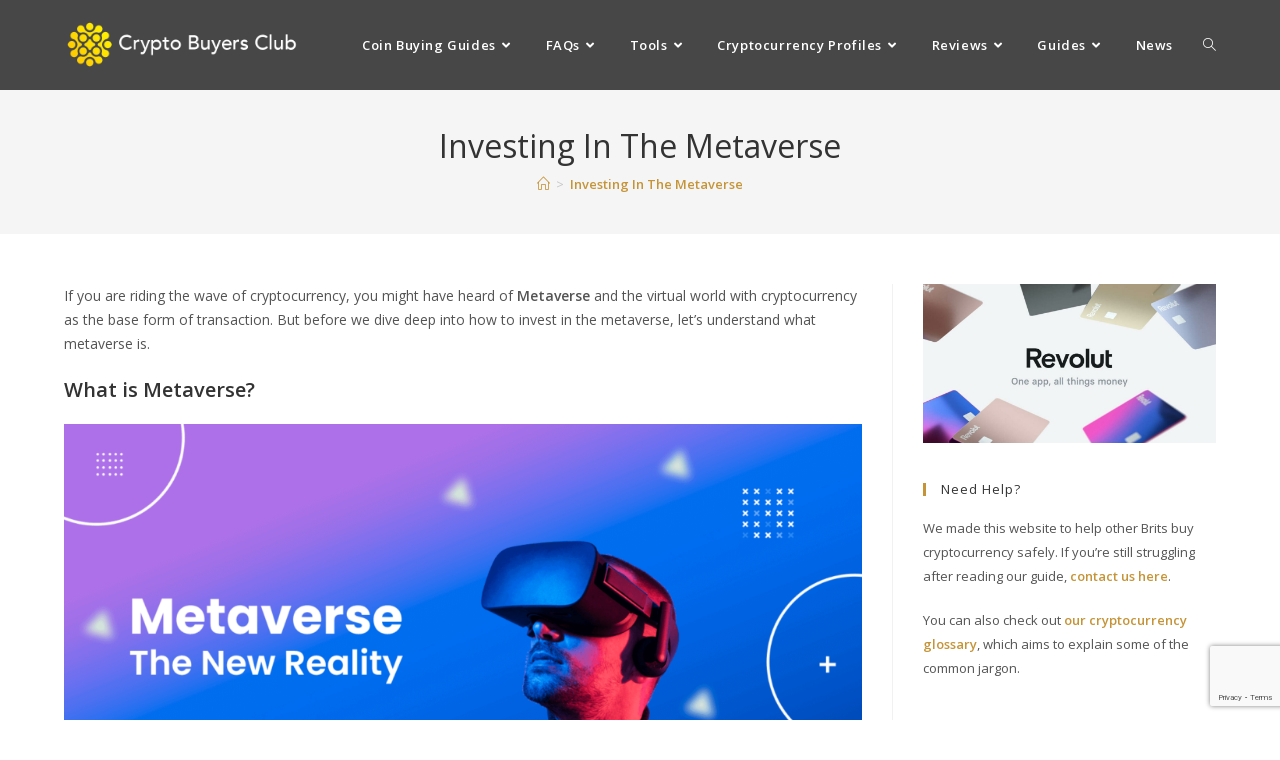

--- FILE ---
content_type: text/html; charset=UTF-8
request_url: https://cryptobuyersclub.co.uk/investing-in-metaverse
body_size: 30107
content:
<!DOCTYPE html>
<html class="html" lang="en-US">
<head><script>var w3_googlefont=[];</script><script>var w3_lazy_load_by_px=200;var blank_image_webp_url = "https://cryptobuyersclub.co.uk/wp-content/uploads/blank.pngw3.webp";var google_fonts_delay_load = 100;var w3_upload_path="/wp-content"; var w3_webp_path="/wp-content/w3-webp";var w3_mousemoveloadimg = false;var w3_page_is_scrolled = false;var w3_lazy_load_js = 1;var w3_excluded_js=0;class w3_loadscripts{constructor(e){this.triggerEvents=e,this.eventOptions={passive:!0},this.userEventListener=this.triggerListener.bind(this),this.lazy_trigger,this.style_load_fired,this.lazy_scripts_load_fired=0,this.scripts_load_fired=0,this.scripts_load_fire=0,this.excluded_js=w3_excluded_js,this.w3_lazy_load_js=w3_lazy_load_js,this.w3_fonts="undefined"!=typeof w3_googlefont?w3_googlefont:[],this.w3_styles=[],this.w3_scripts={normal:[],async:[],defer:[],lazy:[]},this.allJQueries=[]}user_events_add(e){this.triggerEvents.forEach(t=>window.addEventListener(t,e.userEventListener,e.eventOptions))}user_events_remove(e){this.triggerEvents.forEach(t=>window.removeEventListener(t,e.userEventListener,e.eventOptions))}triggerListener_on_load(){"loading"===document.readyState?document.addEventListener("DOMContentLoaded",this.load_resources.bind(this)):this.load_resources()}triggerListener(){this.user_events_remove(this),this.lazy_scripts_load_fired=1,this.add_html_class("w3_user"),"loading"===document.readyState?(document.addEventListener("DOMContentLoaded",this.load_style_resources.bind(this)),this.scripts_load_fire||document.addEventListener("DOMContentLoaded",this.load_resources.bind(this))):(this.load_style_resources(),this.scripts_load_fire||this.load_resources())}async load_style_resources(){!this.style_load_fired&&(this.style_load_fired=!0,this.register_styles(),document.getElementsByTagName("html")[0].setAttribute("data-css",this.w3_styles.length),document.getElementsByTagName("html")[0].setAttribute("data-css-loaded",0),this.preload_scripts(this.w3_styles),this.load_styles_preloaded())}async load_styles_preloaded(){setTimeout(function(e){document.getElementsByTagName("html")[0].classList.contains("css-preloaded")?e.load_styles(e.w3_styles):e.load_styles_preloaded()},200,this)}async load_resources(){!this.scripts_load_fired&&(this.scripts_load_fired=!0,this.hold_event_listeners(),this.exe_document_write(),this.register_scripts(),this.add_html_class("w3_start"),"function"==typeof w3_events_on_start_js&&w3_events_on_start_js(),this.preload_scripts(this.w3_scripts.normal),this.preload_scripts(this.w3_scripts.defer),this.preload_scripts(this.w3_scripts.async),await this.load_scripts(this.w3_scripts.normal),await this.load_scripts(this.w3_scripts.defer),await this.load_scripts(this.w3_scripts.async),await this.execute_domcontentloaded(),await this.execute_window_load(),window.dispatchEvent(new Event("w3-scripts-loaded")),this.add_html_class("w3_js"),"function"==typeof w3_events_on_end_js&&w3_events_on_end_js(),this.lazy_trigger=setInterval(this.w3_trigger_lazy_script,500,this))}async w3_trigger_lazy_script(e){e.lazy_scripts_load_fired&&(await e.load_scripts(e.w3_scripts.lazy),e.add_html_class("jsload"),clearInterval(e.lazy_trigger))}add_html_class(e){document.getElementsByTagName("html")[0].classList.add(e)}register_scripts(){document.querySelectorAll("script[type=lazyload_int]").forEach(e=>{e.hasAttribute("data-src")?e.hasAttribute("async")&&!1!==e.async?this.w3_scripts.async.push(e):e.hasAttribute("defer")&&!1!==e.defer||"module"===e.getAttribute("data-w3-type")?this.w3_scripts.defer.push(e):this.w3_scripts.normal.push(e):this.w3_scripts.normal.push(e)}),document.querySelectorAll("script[type=lazyload_ext]").forEach(e=>{this.w3_scripts.lazy.push(e)})}register_styles(){document.querySelectorAll("link[data-href]").forEach(e=>{this.w3_styles.push(e)})}async execute_script(e){return await this.repaint_frame(),new Promise(t=>{let s=document.createElement("script"),a;[...e.attributes].forEach(e=>{let t=e.nodeName;"type"!==t&&"data-src"!==t&&("data-w3-type"===t&&(t="type",a=e.nodeValue),s.setAttribute(t,e.nodeValue))}),e.hasAttribute("data-src")?(s.setAttribute("src",e.getAttribute("data-src")),s.addEventListener("load",t),s.addEventListener("error",t)):(s.text=e.text,t()),null!==e.parentNode&&e.parentNode.replaceChild(s,e)})}async execute_styles(e){var t;(t=e).href=t.getAttribute("data-href"),t.rel="stylesheet"}async load_scripts(e){let t=e.shift();return t?(await this.execute_script(t),this.load_scripts(e)):Promise.resolve()}async load_styles(e){let t=e.shift();return t?(this.execute_styles(t),this.load_styles(e)):"loaded"}async load_fonts(e){var t=document.createDocumentFragment();e.forEach(e=>{let s=document.createElement("link");s.href=e,s.rel="stylesheet",t.appendChild(s)}),setTimeout(function(){document.head.appendChild(t)},google_fonts_delay_load)}preload_scripts(e){var t=document.createDocumentFragment(),s=0,a=this;[...e].forEach(i=>{let r=i.getAttribute("data-src"),n=i.getAttribute("data-href");if(r){let d=document.createElement("link");d.href=r,d.rel="preload",d.as="script",t.appendChild(d)}else if(n){let l=document.createElement("link");l.href=n,l.rel="preload",l.as="style",s++,e.length==s&&(l.dataset.last=1),t.appendChild(l),l.onload=function(){fetch(this.href).then(e=>e.blob()).then(e=>{a.update_css_loader()}).catch(e=>{a.update_css_loader()})},l.onerror=function(){a.update_css_loader()}}}),document.head.appendChild(t)}update_css_loader(){document.getElementsByTagName("html")[0].setAttribute("data-css-loaded",parseInt(document.getElementsByTagName("html")[0].getAttribute("data-css-loaded"))+1),document.getElementsByTagName("html")[0].getAttribute("data-css")==document.getElementsByTagName("html")[0].getAttribute("data-css-loaded")&&document.getElementsByTagName("html")[0].classList.add("css-preloaded")}hold_event_listeners(){let e={};function t(t,s){!function(t){function s(s){return e[t].eventsToRewrite.indexOf(s)>=0?"w3-"+s:s}e[t]||(e[t]={originalFunctions:{add:t.addEventListener,remove:t.removeEventListener},eventsToRewrite:[]},t.addEventListener=function(){arguments[0]=s(arguments[0]),e[t].originalFunctions.add.apply(t,arguments)},t.removeEventListener=function(){arguments[0]=s(arguments[0]),e[t].originalFunctions.remove.apply(t,arguments)})}(t),e[t].eventsToRewrite.push(s)}function s(e,t){let s=e[t];Object.defineProperty(e,t,{get:()=>s||function(){},set(a){e["w3"+t]=s=a}})}t(document,"DOMContentLoaded"),t(window,"DOMContentLoaded"),t(window,"load"),t(window,"pageshow"),t(document,"readystatechange"),s(document,"onreadystatechange"),s(window,"onload"),s(window,"onpageshow")}hold_jquery(e){let t=window.jQuery;Object.defineProperty(window,"jQuery",{get:()=>t,set(s){if(s&&s.fn&&!e.allJQueries.includes(s)){s.fn.ready=s.fn.init.prototype.ready=function(t){if(void 0!==t)return e.scripts_load_fired?e.domReadyFired?t.bind(document)(s):document.addEventListener("w3-DOMContentLoaded",()=>t.bind(document)(s)):t.bind(document)(s),s(document)};let a=s.fn.on;s.fn.on=s.fn.init.prototype.on=function(){if("ready"==arguments[0]){if(this[0]!==document)return a.apply(this,arguments),this;"string"!=typeof arguments[1]&&arguments[1].bind(document)(s)}if(this[0]===window){function e(e){return e.split(" ").map(e=>"load"===e||0===e.indexOf("load.")?"w3-jquery-load":e).join(" ")}"string"==typeof arguments[0]||arguments[0]instanceof String?arguments[0]=e(arguments[0]):"object"==typeof arguments[0]&&Object.keys(arguments[0]).forEach(t=>{Object.assign(arguments[0],{[e(t)]:arguments[0][t]})[t]})}return a.apply(this,arguments),this},e.allJQueries.push(s)}t=s}})}async execute_domcontentloaded(){this.domReadyFired=!0,await this.repaint_frame(),document.dispatchEvent(new Event("w3-DOMContentLoaded")),await this.repaint_frame(),window.dispatchEvent(new Event("w3-DOMContentLoaded")),await this.repaint_frame(),document.dispatchEvent(new Event("w3-readystatechange")),await this.repaint_frame(),document.w3onreadystatechange&&document.w3onreadystatechange()}async execute_window_load(){await this.repaint_frame(),setTimeout(function(){window.dispatchEvent(new Event("w3-load"))},100),await this.repaint_frame(),window.w3onload&&window.w3onload(),await this.repaint_frame(),this.allJQueries.forEach(e=>e(window).trigger("w3-jquery-load")),window.dispatchEvent(new Event("w3-pageshow")),await this.repaint_frame(),window.w3onpageshow&&window.w3onpageshow()}exe_document_write(){let e=new Map;document.write=document.writeln=function(t){let s=document.currentScript,a=document.createRange(),i=s.parentElement,r=e.get(s);void 0===r&&(r=s.nextSibling,e.set(s,r));let n=document.createDocumentFragment();a.setStart(n,0),n.appendChild(a.createContextualFragment(t)),i.insertBefore(n,r)}}async repaint_frame(){return new Promise(e=>requestAnimationFrame(e))}static execute(){let e=new w3_loadscripts(["keydown","mousemove","touchmove","touchstart","touchend","wheel"]);e.load_fonts(e.w3_fonts),e.user_events_add(e),e.excluded_js||e.hold_jquery(e),e.w3_lazy_load_js||(e.scripts_load_fire=1,e.triggerListener_on_load());let t=setInterval(function e(s){null!=document.body&&(document.body.getBoundingClientRect().top<-30&&s.triggerListener(),clearInterval(t))},500,e)}}setTimeout(function(){w3_loadscripts.execute()},1e3);</script>
	<meta charset="UTF-8">
	<link rel="profile" href="https://gmpg.org/xfn/11">

	<meta name='robots' content='index, follow, max-image-preview:large, max-snippet:-1, max-video-preview:-1' />
<meta name="viewport" content="width=device-width, initial-scale=1">
	<!-- This site is optimized with the Yoast SEO plugin v22.0 - https://yoast.com/wordpress/plugins/seo/ -->
	<title>Investing In The Metaverse - Crypto Buyers Club UK</title>
	<meta name="description" content="As the race to the Metaverse is heating up, you might want to get in early. Check out the multiple ways you can invest in metaverse early!" />
	<link rel="canonical" href="https://cryptobuyersclub.co.uk/investing-in-metaverse" />
	<meta property="og:locale" content="en_US" />
	<meta property="og:type" content="article" />
	<meta property="og:title" content="Investing In The Metaverse - Crypto Buyers Club UK" />
	<meta property="og:description" content="As the race to the Metaverse is heating up, you might want to get in early. Check out the multiple ways you can invest in metaverse early!" />
	<meta property="og:url" content="https://cryptobuyersclub.co.uk/investing-in-metaverse" />
	<meta property="og:site_name" content="Crypto Buyers Club UK" />
	<meta property="og:image" content="https://cryptobuyersclub.co.uk/wp-content/uploads/2022/06/metaverse-the-new-reality-1-1024x576.png" />
	<meta name="twitter:card" content="summary_large_image" />
	<meta name="twitter:site" content="@CryptoBuyers" />
	<meta name="twitter:label1" content="Est. reading time" />
	<meta name="twitter:data1" content="9 minutes" />
	<script type="application/ld+json" class="yoast-schema-graph">{"@context":"https://schema.org","@graph":[{"@type":"WebPage","@id":"https://cryptobuyersclub.co.uk/investing-in-metaverse","url":"https://cryptobuyersclub.co.uk/investing-in-metaverse","name":"Investing In The Metaverse - Crypto Buyers Club UK","isPartOf":{"@id":"https://cryptobuyersclub.co.uk/#website"},"primaryImageOfPage":{"@id":"https://cryptobuyersclub.co.uk/investing-in-metaverse#primaryimage"},"image":{"@id":"https://cryptobuyersclub.co.uk/investing-in-metaverse#primaryimage"},"thumbnailUrl":"https://cryptobuyersclub.co.uk/wp-content/uploads/2022/06/metaverse-the-new-reality-1-1024x576.png","datePublished":"2022-06-27T07:16:29+00:00","dateModified":"2022-06-27T07:16:29+00:00","description":"As the race to the Metaverse is heating up, you might want to get in early. Check out the multiple ways you can invest in metaverse early!","breadcrumb":{"@id":"https://cryptobuyersclub.co.uk/investing-in-metaverse#breadcrumb"},"inLanguage":"en-US","potentialAction":[{"@type":"ReadAction","target":["https://cryptobuyersclub.co.uk/investing-in-metaverse"]}]},{"@type":"ImageObject","inLanguage":"en-US","@id":"https://cryptobuyersclub.co.uk/investing-in-metaverse#primaryimage","url":"https://cryptobuyersclub.co.uk/wp-content/uploads/2022/06/metaverse-the-new-reality-1.png","contentUrl":"https://cryptobuyersclub.co.uk/wp-content/uploads/2022/06/metaverse-the-new-reality-1.png","width":1400,"height":788},{"@type":"BreadcrumbList","@id":"https://cryptobuyersclub.co.uk/investing-in-metaverse#breadcrumb","itemListElement":[{"@type":"ListItem","position":1,"name":"Home","item":"https://cryptobuyersclub.co.uk/"},{"@type":"ListItem","position":2,"name":"Investing In The Metaverse"}]},{"@type":"WebSite","@id":"https://cryptobuyersclub.co.uk/#website","url":"https://cryptobuyersclub.co.uk/","name":"Crypto Buyers Club UK","description":"How to buy and sell Cryptocurrencies from the UK","publisher":{"@id":"https://cryptobuyersclub.co.uk/#organization"},"potentialAction":[{"@type":"SearchAction","target":{"@type":"EntryPoint","urlTemplate":"https://cryptobuyersclub.co.uk/?s={search_term_string}"},"query-input":"required name=search_term_string"}],"inLanguage":"en-US"},{"@type":"Organization","@id":"https://cryptobuyersclub.co.uk/#organization","name":"Crypto Buyers Club UK","url":"https://cryptobuyersclub.co.uk/","logo":{"@type":"ImageObject","inLanguage":"en-US","@id":"https://cryptobuyersclub.co.uk/#/schema/logo/image/","url":"https://cryptobuyersclub.co.uk/wp-content/uploads/2017/12/cropped-CBCheader-500w.png","contentUrl":"https://cryptobuyersclub.co.uk/wp-content/uploads/2017/12/cropped-CBCheader-500w.png","width":500,"height":124,"caption":"Crypto Buyers Club UK"},"image":{"@id":"https://cryptobuyersclub.co.uk/#/schema/logo/image/"},"sameAs":["https://twitter.com/CryptoBuyers"]}]}</script>
	<!-- / Yoast SEO plugin. -->


<link rel='dns-prefetch' href='//www.googletagmanager.com' />
<link rel='dns-prefetch' href='//cdnjs.cloudflare.com' />
<link rel='dns-prefetch' href='//fonts.googleapis.com' />
<link rel="alternate" type="application/rss+xml" title="Crypto Buyers Club UK &raquo; Feed" href="https://cryptobuyersclub.co.uk/feed" />
<link rel="alternate" type="application/rss+xml" title="Crypto Buyers Club UK &raquo; Comments Feed" href="https://cryptobuyersclub.co.uk/comments/feed" />
		<!-- This site uses the Google Analytics by MonsterInsights plugin v9.11.1 - Using Analytics tracking - https://www.monsterinsights.com/ -->
							<script src="//www.googletagmanager.com/gtag/js?id=G-MYL1QPS7SQ"  data-cfasync="false" data-wpfc-render="false" async></script>
			<script data-cfasync="false" data-wpfc-render="false">
				var mi_version = '9.11.1';
				var mi_track_user = true;
				var mi_no_track_reason = '';
								var MonsterInsightsDefaultLocations = {"page_location":"https:\/\/cryptobuyersclub.co.uk\/investing-in-metaverse\/"};
								if ( typeof MonsterInsightsPrivacyGuardFilter === 'function' ) {
					var MonsterInsightsLocations = (typeof MonsterInsightsExcludeQuery === 'object') ? MonsterInsightsPrivacyGuardFilter( MonsterInsightsExcludeQuery ) : MonsterInsightsPrivacyGuardFilter( MonsterInsightsDefaultLocations );
				} else {
					var MonsterInsightsLocations = (typeof MonsterInsightsExcludeQuery === 'object') ? MonsterInsightsExcludeQuery : MonsterInsightsDefaultLocations;
				}

								var disableStrs = [
										'ga-disable-G-MYL1QPS7SQ',
									];

				/* Function to detect opted out users */
				function __gtagTrackerIsOptedOut() {
					for (var index = 0; index < disableStrs.length; index++) {
						if (document.cookie.indexOf(disableStrs[index] + '=true') > -1) {
							return true;
						}
					}

					return false;
				}

				/* Disable tracking if the opt-out cookie exists. */
				if (__gtagTrackerIsOptedOut()) {
					for (var index = 0; index < disableStrs.length; index++) {
						window[disableStrs[index]] = true;
					}
				}

				/* Opt-out function */
				function __gtagTrackerOptout() {
					for (var index = 0; index < disableStrs.length; index++) {
						document.cookie = disableStrs[index] + '=true; expires=Thu, 31 Dec 2099 23:59:59 UTC; path=/';
						window[disableStrs[index]] = true;
					}
				}

				if ('undefined' === typeof gaOptout) {
					function gaOptout() {
						__gtagTrackerOptout();
					}
				}
								window.dataLayer = window.dataLayer || [];

				window.MonsterInsightsDualTracker = {
					helpers: {},
					trackers: {},
				};
				if (mi_track_user) {
					function __gtagDataLayer() {
						dataLayer.push(arguments);
					}

					function __gtagTracker(type, name, parameters) {
						if (!parameters) {
							parameters = {};
						}

						if (parameters.send_to) {
							__gtagDataLayer.apply(null, arguments);
							return;
						}

						if (type === 'event') {
														parameters.send_to = monsterinsights_frontend.v4_id;
							var hookName = name;
							if (typeof parameters['event_category'] !== 'undefined') {
								hookName = parameters['event_category'] + ':' + name;
							}

							if (typeof MonsterInsightsDualTracker.trackers[hookName] !== 'undefined') {
								MonsterInsightsDualTracker.trackers[hookName](parameters);
							} else {
								__gtagDataLayer('event', name, parameters);
							}
							
						} else {
							__gtagDataLayer.apply(null, arguments);
						}
					}

					__gtagTracker('js', new Date());
					__gtagTracker('set', {
						'developer_id.dZGIzZG': true,
											});
					if ( MonsterInsightsLocations.page_location ) {
						__gtagTracker('set', MonsterInsightsLocations);
					}
										__gtagTracker('config', 'G-MYL1QPS7SQ', {"forceSSL":"true","link_attribution":"true"} );
										window.gtag = __gtagTracker;										(function () {
						/* https://developers.google.com/analytics/devguides/collection/analyticsjs/ */
						/* ga and __gaTracker compatibility shim. */
						var noopfn = function () {
							return null;
						};
						var newtracker = function () {
							return new Tracker();
						};
						var Tracker = function () {
							return null;
						};
						var p = Tracker.prototype;
						p.get = noopfn;
						p.set = noopfn;
						p.send = function () {
							var args = Array.prototype.slice.call(arguments);
							args.unshift('send');
							__gaTracker.apply(null, args);
						};
						var __gaTracker = function () {
							var len = arguments.length;
							if (len === 0) {
								return;
							}
							var f = arguments[len - 1];
							if (typeof f !== 'object' || f === null || typeof f.hitCallback !== 'function') {
								if ('send' === arguments[0]) {
									var hitConverted, hitObject = false, action;
									if ('event' === arguments[1]) {
										if ('undefined' !== typeof arguments[3]) {
											hitObject = {
												'eventAction': arguments[3],
												'eventCategory': arguments[2],
												'eventLabel': arguments[4],
												'value': arguments[5] ? arguments[5] : 1,
											}
										}
									}
									if ('pageview' === arguments[1]) {
										if ('undefined' !== typeof arguments[2]) {
											hitObject = {
												'eventAction': 'page_view',
												'page_path': arguments[2],
											}
										}
									}
									if (typeof arguments[2] === 'object') {
										hitObject = arguments[2];
									}
									if (typeof arguments[5] === 'object') {
										Object.assign(hitObject, arguments[5]);
									}
									if ('undefined' !== typeof arguments[1].hitType) {
										hitObject = arguments[1];
										if ('pageview' === hitObject.hitType) {
											hitObject.eventAction = 'page_view';
										}
									}
									if (hitObject) {
										action = 'timing' === arguments[1].hitType ? 'timing_complete' : hitObject.eventAction;
										hitConverted = mapArgs(hitObject);
										__gtagTracker('event', action, hitConverted);
									}
								}
								return;
							}

							function mapArgs(args) {
								var arg, hit = {};
								var gaMap = {
									'eventCategory': 'event_category',
									'eventAction': 'event_action',
									'eventLabel': 'event_label',
									'eventValue': 'event_value',
									'nonInteraction': 'non_interaction',
									'timingCategory': 'event_category',
									'timingVar': 'name',
									'timingValue': 'value',
									'timingLabel': 'event_label',
									'page': 'page_path',
									'location': 'page_location',
									'title': 'page_title',
									'referrer' : 'page_referrer',
								};
								for (arg in args) {
																		if (!(!args.hasOwnProperty(arg) || !gaMap.hasOwnProperty(arg))) {
										hit[gaMap[arg]] = args[arg];
									} else {
										hit[arg] = args[arg];
									}
								}
								return hit;
							}

							try {
								f.hitCallback();
							} catch (ex) {
							}
						};
						__gaTracker.create = newtracker;
						__gaTracker.getByName = newtracker;
						__gaTracker.getAll = function () {
							return [];
						};
						__gaTracker.remove = noopfn;
						__gaTracker.loaded = true;
						window['__gaTracker'] = __gaTracker;
					})();
									} else {
										console.log("");
					(function () {
						function __gtagTracker() {
							return null;
						}

						window['__gtagTracker'] = __gtagTracker;
						window['gtag'] = __gtagTracker;
					})();
									}
			</script>
							<!-- / Google Analytics by MonsterInsights -->
		<script>
window._wpemojiSettings = {"baseUrl":"https:\/\/s.w.org\/images\/core\/emoji\/14.0.0\/72x72\/","ext":".png","svgUrl":"https:\/\/s.w.org\/images\/core\/emoji\/14.0.0\/svg\/","svgExt":".svg","source":{"concatemoji":"https:\/\/cryptobuyersclub.co.uk\/wp-includes\/js\/wp-emoji-release.min.js"}};
/*! This file is auto-generated */
!function(i,n){var o,s,e;function c(e){try{var t={supportTests:e,timestamp:(new Date).valueOf()};sessionStorage.setItem(o,JSON.stringify(t))}catch(e){}}function p(e,t,n){e.clearRect(0,0,e.canvas.width,e.canvas.height),e.fillText(t,0,0);var t=new Uint32Array(e.getImageData(0,0,e.canvas.width,e.canvas.height).data),r=(e.clearRect(0,0,e.canvas.width,e.canvas.height),e.fillText(n,0,0),new Uint32Array(e.getImageData(0,0,e.canvas.width,e.canvas.height).data));return t.every(function(e,t){return e===r[t]})}function u(e,t,n){switch(t){case"flag":return n(e,"\ud83c\udff3\ufe0f\u200d\u26a7\ufe0f","\ud83c\udff3\ufe0f\u200b\u26a7\ufe0f")?!1:!n(e,"\ud83c\uddfa\ud83c\uddf3","\ud83c\uddfa\u200b\ud83c\uddf3")&&!n(e,"\ud83c\udff4\udb40\udc67\udb40\udc62\udb40\udc65\udb40\udc6e\udb40\udc67\udb40\udc7f","\ud83c\udff4\u200b\udb40\udc67\u200b\udb40\udc62\u200b\udb40\udc65\u200b\udb40\udc6e\u200b\udb40\udc67\u200b\udb40\udc7f");case"emoji":return!n(e,"\ud83e\udef1\ud83c\udffb\u200d\ud83e\udef2\ud83c\udfff","\ud83e\udef1\ud83c\udffb\u200b\ud83e\udef2\ud83c\udfff")}return!1}function f(e,t,n){var r="undefined"!=typeof WorkerGlobalScope&&self instanceof WorkerGlobalScope?new OffscreenCanvas(300,150):i.createElement("canvas"),a=r.getContext("2d",{willReadFrequently:!0}),o=(a.textBaseline="top",a.font="600 32px Arial",{});return e.forEach(function(e){o[e]=t(a,e,n)}),o}function t(e){var t=i.createElement("script");t.src=e,t.defer=!0,i.head.appendChild(t)}"undefined"!=typeof Promise&&(o="wpEmojiSettingsSupports",s=["flag","emoji"],n.supports={everything:!0,everythingExceptFlag:!0},e=new Promise(function(e){i.addEventListener("DOMContentLoaded",e,{once:!0})}),new Promise(function(t){var n=function(){try{var e=JSON.parse(sessionStorage.getItem(o));if("object"==typeof e&&"number"==typeof e.timestamp&&(new Date).valueOf()<e.timestamp+604800&&"object"==typeof e.supportTests)return e.supportTests}catch(e){}return null}();if(!n){if("undefined"!=typeof Worker&&"undefined"!=typeof OffscreenCanvas&&"undefined"!=typeof URL&&URL.createObjectURL&&"undefined"!=typeof Blob)try{var e="postMessage("+f.toString()+"("+[JSON.stringify(s),u.toString(),p.toString()].join(",")+"));",r=new Blob([e],{type:"text/javascript"}),a=new Worker(URL.createObjectURL(r),{name:"wpTestEmojiSupports"});return void(a.onmessage=function(e){c(n=e.data),a.terminate(),t(n)})}catch(e){}c(n=f(s,u,p))}t(n)}).then(function(e){for(var t in e)n.supports[t]=e[t],n.supports.everything=n.supports.everything&&n.supports[t],"flag"!==t&&(n.supports.everythingExceptFlag=n.supports.everythingExceptFlag&&n.supports[t]);n.supports.everythingExceptFlag=n.supports.everythingExceptFlag&&!n.supports.flag,n.DOMReady=!1,n.readyCallback=function(){n.DOMReady=!0}}).then(function(){return e}).then(function(){var e;n.supports.everything||(n.readyCallback(),(e=n.source||{}).concatemoji?t(e.concatemoji):e.wpemoji&&e.twemoji&&(t(e.twemoji),t(e.wpemoji)))}))}((window,document),window._wpemojiSettings);
</script>
<style id='wp-emoji-styles-inline-css'>

	img.wp-smiley, img.emoji {
		display: inline !important;
		border: none !important;
		box-shadow: none !important;
		height: 1em !important;
		width: 1em !important;
		margin: 0 0.07em !important;
		vertical-align: -0.1em !important;
		background: none !important;
		padding: 0 !important;
	}
</style>
<link rel='stylesheet' id='wp-block-library-css' href='https://cryptobuyersclub.co.uk/wp-includes/css/dist/block-library/style.min.css' media='all' />
<style id='wp-block-library-theme-inline-css'>
.wp-block-audio figcaption{color:#555;font-size:13px;text-align:center}.is-dark-theme .wp-block-audio figcaption{color:hsla(0,0%,100%,.65)}.wp-block-audio{margin:0 0 1em}.wp-block-code{border:1px solid #ccc;border-radius:4px;font-family:Menlo,Consolas,monaco,monospace;padding:.8em 1em}.wp-block-embed figcaption{color:#555;font-size:13px;text-align:center}.is-dark-theme .wp-block-embed figcaption{color:hsla(0,0%,100%,.65)}.wp-block-embed{margin:0 0 1em}.blocks-gallery-caption{color:#555;font-size:13px;text-align:center}.is-dark-theme .blocks-gallery-caption{color:hsla(0,0%,100%,.65)}.wp-block-image figcaption{color:#555;font-size:13px;text-align:center}.is-dark-theme .wp-block-image figcaption{color:hsla(0,0%,100%,.65)}.wp-block-image{margin:0 0 1em}.wp-block-pullquote{border-bottom:4px solid;border-top:4px solid;color:currentColor;margin-bottom:1.75em}.wp-block-pullquote cite,.wp-block-pullquote footer,.wp-block-pullquote__citation{color:currentColor;font-size:.8125em;font-style:normal;text-transform:uppercase}.wp-block-quote{border-left:.25em solid;margin:0 0 1.75em;padding-left:1em}.wp-block-quote cite,.wp-block-quote footer{color:currentColor;font-size:.8125em;font-style:normal;position:relative}.wp-block-quote.has-text-align-right{border-left:none;border-right:.25em solid;padding-left:0;padding-right:1em}.wp-block-quote.has-text-align-center{border:none;padding-left:0}.wp-block-quote.is-large,.wp-block-quote.is-style-large,.wp-block-quote.is-style-plain{border:none}.wp-block-search .wp-block-search__label{font-weight:700}.wp-block-search__button{border:1px solid #ccc;padding:.375em .625em}:where(.wp-block-group.has-background){padding:1.25em 2.375em}.wp-block-separator.has-css-opacity{opacity:.4}.wp-block-separator{border:none;border-bottom:2px solid;margin-left:auto;margin-right:auto}.wp-block-separator.has-alpha-channel-opacity{opacity:1}.wp-block-separator:not(.is-style-wide):not(.is-style-dots){width:100px}.wp-block-separator.has-background:not(.is-style-dots){border-bottom:none;height:1px}.wp-block-separator.has-background:not(.is-style-wide):not(.is-style-dots){height:2px}.wp-block-table{margin:0 0 1em}.wp-block-table td,.wp-block-table th{word-break:normal}.wp-block-table figcaption{color:#555;font-size:13px;text-align:center}.is-dark-theme .wp-block-table figcaption{color:hsla(0,0%,100%,.65)}.wp-block-video figcaption{color:#555;font-size:13px;text-align:center}.is-dark-theme .wp-block-video figcaption{color:hsla(0,0%,100%,.65)}.wp-block-video{margin:0 0 1em}.wp-block-template-part.has-background{margin-bottom:0;margin-top:0;padding:1.25em 2.375em}
</style>
<style id='classic-theme-styles-inline-css'>
/*! This file is auto-generated */
.wp-block-button__link{color:#fff;background-color:#32373c;border-radius:9999px;box-shadow:none;text-decoration:none;padding:calc(.667em + 2px) calc(1.333em + 2px);font-size:1.125em}.wp-block-file__button{background:#32373c;color:#fff;text-decoration:none}
</style>
<style id='global-styles-inline-css'>
body{--wp--preset--color--black: #000000;--wp--preset--color--cyan-bluish-gray: #abb8c3;--wp--preset--color--white: #ffffff;--wp--preset--color--pale-pink: #f78da7;--wp--preset--color--vivid-red: #cf2e2e;--wp--preset--color--luminous-vivid-orange: #ff6900;--wp--preset--color--luminous-vivid-amber: #fcb900;--wp--preset--color--light-green-cyan: #7bdcb5;--wp--preset--color--vivid-green-cyan: #00d084;--wp--preset--color--pale-cyan-blue: #8ed1fc;--wp--preset--color--vivid-cyan-blue: #0693e3;--wp--preset--color--vivid-purple: #9b51e0;--wp--preset--gradient--vivid-cyan-blue-to-vivid-purple: linear-gradient(135deg,rgba(6,147,227,1) 0%,rgb(155,81,224) 100%);--wp--preset--gradient--light-green-cyan-to-vivid-green-cyan: linear-gradient(135deg,rgb(122,220,180) 0%,rgb(0,208,130) 100%);--wp--preset--gradient--luminous-vivid-amber-to-luminous-vivid-orange: linear-gradient(135deg,rgba(252,185,0,1) 0%,rgba(255,105,0,1) 100%);--wp--preset--gradient--luminous-vivid-orange-to-vivid-red: linear-gradient(135deg,rgba(255,105,0,1) 0%,rgb(207,46,46) 100%);--wp--preset--gradient--very-light-gray-to-cyan-bluish-gray: linear-gradient(135deg,rgb(238,238,238) 0%,rgb(169,184,195) 100%);--wp--preset--gradient--cool-to-warm-spectrum: linear-gradient(135deg,rgb(74,234,220) 0%,rgb(151,120,209) 20%,rgb(207,42,186) 40%,rgb(238,44,130) 60%,rgb(251,105,98) 80%,rgb(254,248,76) 100%);--wp--preset--gradient--blush-light-purple: linear-gradient(135deg,rgb(255,206,236) 0%,rgb(152,150,240) 100%);--wp--preset--gradient--blush-bordeaux: linear-gradient(135deg,rgb(254,205,165) 0%,rgb(254,45,45) 50%,rgb(107,0,62) 100%);--wp--preset--gradient--luminous-dusk: linear-gradient(135deg,rgb(255,203,112) 0%,rgb(199,81,192) 50%,rgb(65,88,208) 100%);--wp--preset--gradient--pale-ocean: linear-gradient(135deg,rgb(255,245,203) 0%,rgb(182,227,212) 50%,rgb(51,167,181) 100%);--wp--preset--gradient--electric-grass: linear-gradient(135deg,rgb(202,248,128) 0%,rgb(113,206,126) 100%);--wp--preset--gradient--midnight: linear-gradient(135deg,rgb(2,3,129) 0%,rgb(40,116,252) 100%);--wp--preset--font-size--small: 13px;--wp--preset--font-size--medium: 20px;--wp--preset--font-size--large: 36px;--wp--preset--font-size--x-large: 42px;--wp--preset--spacing--20: 0.44rem;--wp--preset--spacing--30: 0.67rem;--wp--preset--spacing--40: 1rem;--wp--preset--spacing--50: 1.5rem;--wp--preset--spacing--60: 2.25rem;--wp--preset--spacing--70: 3.38rem;--wp--preset--spacing--80: 5.06rem;--wp--preset--shadow--natural: 6px 6px 9px rgba(0, 0, 0, 0.2);--wp--preset--shadow--deep: 12px 12px 50px rgba(0, 0, 0, 0.4);--wp--preset--shadow--sharp: 6px 6px 0px rgba(0, 0, 0, 0.2);--wp--preset--shadow--outlined: 6px 6px 0px -3px rgba(255, 255, 255, 1), 6px 6px rgba(0, 0, 0, 1);--wp--preset--shadow--crisp: 6px 6px 0px rgba(0, 0, 0, 1);}:where(.is-layout-flex){gap: 0.5em;}:where(.is-layout-grid){gap: 0.5em;}body .is-layout-flow > .alignleft{float: left;margin-inline-start: 0;margin-inline-end: 2em;}body .is-layout-flow > .alignright{float: right;margin-inline-start: 2em;margin-inline-end: 0;}body .is-layout-flow > .aligncenter{margin-left: auto !important;margin-right: auto !important;}body .is-layout-constrained > .alignleft{float: left;margin-inline-start: 0;margin-inline-end: 2em;}body .is-layout-constrained > .alignright{float: right;margin-inline-start: 2em;margin-inline-end: 0;}body .is-layout-constrained > .aligncenter{margin-left: auto !important;margin-right: auto !important;}body .is-layout-constrained > :where(:not(.alignleft):not(.alignright):not(.alignfull)){max-width: var(--wp--style--global--content-size);margin-left: auto !important;margin-right: auto !important;}body .is-layout-constrained > .alignwide{max-width: var(--wp--style--global--wide-size);}body .is-layout-flex{display: flex;}body .is-layout-flex{flex-wrap: wrap;align-items: center;}body .is-layout-flex > *{margin: 0;}body .is-layout-grid{display: grid;}body .is-layout-grid > *{margin: 0;}:where(.wp-block-columns.is-layout-flex){gap: 2em;}:where(.wp-block-columns.is-layout-grid){gap: 2em;}:where(.wp-block-post-template.is-layout-flex){gap: 1.25em;}:where(.wp-block-post-template.is-layout-grid){gap: 1.25em;}.has-black-color{color: var(--wp--preset--color--black) !important;}.has-cyan-bluish-gray-color{color: var(--wp--preset--color--cyan-bluish-gray) !important;}.has-white-color{color: var(--wp--preset--color--white) !important;}.has-pale-pink-color{color: var(--wp--preset--color--pale-pink) !important;}.has-vivid-red-color{color: var(--wp--preset--color--vivid-red) !important;}.has-luminous-vivid-orange-color{color: var(--wp--preset--color--luminous-vivid-orange) !important;}.has-luminous-vivid-amber-color{color: var(--wp--preset--color--luminous-vivid-amber) !important;}.has-light-green-cyan-color{color: var(--wp--preset--color--light-green-cyan) !important;}.has-vivid-green-cyan-color{color: var(--wp--preset--color--vivid-green-cyan) !important;}.has-pale-cyan-blue-color{color: var(--wp--preset--color--pale-cyan-blue) !important;}.has-vivid-cyan-blue-color{color: var(--wp--preset--color--vivid-cyan-blue) !important;}.has-vivid-purple-color{color: var(--wp--preset--color--vivid-purple) !important;}.has-black-background-color{background-color: var(--wp--preset--color--black) !important;}.has-cyan-bluish-gray-background-color{background-color: var(--wp--preset--color--cyan-bluish-gray) !important;}.has-white-background-color{background-color: var(--wp--preset--color--white) !important;}.has-pale-pink-background-color{background-color: var(--wp--preset--color--pale-pink) !important;}.has-vivid-red-background-color{background-color: var(--wp--preset--color--vivid-red) !important;}.has-luminous-vivid-orange-background-color{background-color: var(--wp--preset--color--luminous-vivid-orange) !important;}.has-luminous-vivid-amber-background-color{background-color: var(--wp--preset--color--luminous-vivid-amber) !important;}.has-light-green-cyan-background-color{background-color: var(--wp--preset--color--light-green-cyan) !important;}.has-vivid-green-cyan-background-color{background-color: var(--wp--preset--color--vivid-green-cyan) !important;}.has-pale-cyan-blue-background-color{background-color: var(--wp--preset--color--pale-cyan-blue) !important;}.has-vivid-cyan-blue-background-color{background-color: var(--wp--preset--color--vivid-cyan-blue) !important;}.has-vivid-purple-background-color{background-color: var(--wp--preset--color--vivid-purple) !important;}.has-black-border-color{border-color: var(--wp--preset--color--black) !important;}.has-cyan-bluish-gray-border-color{border-color: var(--wp--preset--color--cyan-bluish-gray) !important;}.has-white-border-color{border-color: var(--wp--preset--color--white) !important;}.has-pale-pink-border-color{border-color: var(--wp--preset--color--pale-pink) !important;}.has-vivid-red-border-color{border-color: var(--wp--preset--color--vivid-red) !important;}.has-luminous-vivid-orange-border-color{border-color: var(--wp--preset--color--luminous-vivid-orange) !important;}.has-luminous-vivid-amber-border-color{border-color: var(--wp--preset--color--luminous-vivid-amber) !important;}.has-light-green-cyan-border-color{border-color: var(--wp--preset--color--light-green-cyan) !important;}.has-vivid-green-cyan-border-color{border-color: var(--wp--preset--color--vivid-green-cyan) !important;}.has-pale-cyan-blue-border-color{border-color: var(--wp--preset--color--pale-cyan-blue) !important;}.has-vivid-cyan-blue-border-color{border-color: var(--wp--preset--color--vivid-cyan-blue) !important;}.has-vivid-purple-border-color{border-color: var(--wp--preset--color--vivid-purple) !important;}.has-vivid-cyan-blue-to-vivid-purple-gradient-background{background: var(--wp--preset--gradient--vivid-cyan-blue-to-vivid-purple) !important;}.has-light-green-cyan-to-vivid-green-cyan-gradient-background{background: var(--wp--preset--gradient--light-green-cyan-to-vivid-green-cyan) !important;}.has-luminous-vivid-amber-to-luminous-vivid-orange-gradient-background{background: var(--wp--preset--gradient--luminous-vivid-amber-to-luminous-vivid-orange) !important;}.has-luminous-vivid-orange-to-vivid-red-gradient-background{background: var(--wp--preset--gradient--luminous-vivid-orange-to-vivid-red) !important;}.has-very-light-gray-to-cyan-bluish-gray-gradient-background{background: var(--wp--preset--gradient--very-light-gray-to-cyan-bluish-gray) !important;}.has-cool-to-warm-spectrum-gradient-background{background: var(--wp--preset--gradient--cool-to-warm-spectrum) !important;}.has-blush-light-purple-gradient-background{background: var(--wp--preset--gradient--blush-light-purple) !important;}.has-blush-bordeaux-gradient-background{background: var(--wp--preset--gradient--blush-bordeaux) !important;}.has-luminous-dusk-gradient-background{background: var(--wp--preset--gradient--luminous-dusk) !important;}.has-pale-ocean-gradient-background{background: var(--wp--preset--gradient--pale-ocean) !important;}.has-electric-grass-gradient-background{background: var(--wp--preset--gradient--electric-grass) !important;}.has-midnight-gradient-background{background: var(--wp--preset--gradient--midnight) !important;}.has-small-font-size{font-size: var(--wp--preset--font-size--small) !important;}.has-medium-font-size{font-size: var(--wp--preset--font-size--medium) !important;}.has-large-font-size{font-size: var(--wp--preset--font-size--large) !important;}.has-x-large-font-size{font-size: var(--wp--preset--font-size--x-large) !important;}
.wp-block-navigation a:where(:not(.wp-element-button)){color: inherit;}
:where(.wp-block-post-template.is-layout-flex){gap: 1.25em;}:where(.wp-block-post-template.is-layout-grid){gap: 1.25em;}
:where(.wp-block-columns.is-layout-flex){gap: 2em;}:where(.wp-block-columns.is-layout-grid){gap: 2em;}
.wp-block-pullquote{font-size: 1.5em;line-height: 1.6;}
</style>
<link rel='stylesheet' id='contact-form-7-css' href='https://cryptobuyersclub.co.uk/wp-content/plugins/contact-form-7/includes/css/styles.css' media='all' />
<link rel='stylesheet' id='cryptowp-css' href='https://cryptobuyersclub.co.uk/wp-content/plugins/cryptowp/assets/css/cryptowp.css' media='all' />
<link rel='stylesheet' id='font-awesome-css' href='https://cryptobuyersclub.co.uk/wp-content/themes/oceanwp/assets/fonts/fontawesome/css/all.min.css' media='all' />
<link rel='stylesheet' id='simple-line-icons-css' href='https://cryptobuyersclub.co.uk/wp-content/themes/oceanwp/assets/css/third/simple-line-icons.min.css' media='all' />
<link rel='stylesheet' id='oceanwp-style-css' href='https://cryptobuyersclub.co.uk/wp-content/themes/oceanwp/assets/css/style.min.css' media='all' />
<link rel='stylesheet' id='oceanwp-google-font-open-sans-css' href='//fonts.googleapis.com/css?family=Open+Sans%3A100%2C200%2C300%2C400%2C500%2C600%2C700%2C800%2C900%2C100i%2C200i%2C300i%2C400i%2C500i%2C600i%2C700i%2C800i%2C900i&#038;subset=latin&#038;display=swap' media='all' />
<link rel='stylesheet' id='oe-widgets-style-css' href='https://cryptobuyersclub.co.uk/wp-content/plugins/ocean-extra/assets/css/widgets.css' media='all' />
<link rel='stylesheet' id='mcw-crypto-css' href='https://cryptobuyersclub.co.uk/wp-content/plugins/massive-cryptocurrency-widgets/assets/public/css/style.css' media='all' />
<link rel='stylesheet' id='mcw-crypto-select-css' href='https://cryptobuyersclub.co.uk/wp-content/plugins/massive-cryptocurrency-widgets/assets/public/css/selectize.custom.css' media='all' />
<link rel='stylesheet' id='mcw-crypto-datatable-css' href='https://cryptobuyersclub.co.uk/wp-content/plugins/massive-cryptocurrency-widgets/assets/public/css/jquery.dataTables.min.css' media='all' />
<!--n2css--><script src="https://cryptobuyersclub.co.uk/wp-content/plugins/google-analytics-for-wordpress/assets/js/frontend-gtag.min.js" id="monsterinsights-frontend-script-js" async data-wp-strategy="async"></script>
<script data-cfasync="false" data-wpfc-render="false" id='monsterinsights-frontend-script-js-extra'>var monsterinsights_frontend = {"js_events_tracking":"true","download_extensions":"doc,pdf,ppt,zip,xls,docx,pptx,xlsx","inbound_paths":"[]","home_url":"https:\/\/cryptobuyersclub.co.uk","hash_tracking":"false","v4_id":"G-MYL1QPS7SQ"};</script>
<script src="https://cryptobuyersclub.co.uk/wp-includes/js/jquery/jquery.min.js" id="jquery-core-js"></script>
<script src="https://cryptobuyersclub.co.uk/wp-includes/js/jquery/jquery-migrate.min.js" id="jquery-migrate-js"></script>

<!-- Google Analytics snippet added by Site Kit -->
<script src="https://www.googletagmanager.com/gtag/js?id=G-MYL1QPS7SQ" id="google_gtagjs-js" async></script>
<script id="google_gtagjs-js-after">
window.dataLayer = window.dataLayer || [];function gtag(){dataLayer.push(arguments);}
gtag('set', 'linker', {"domains":["cryptobuyersclub.co.uk"]} );
gtag("js", new Date());
gtag("set", "developer_id.dZTNiMT", true);
gtag("config", "G-MYL1QPS7SQ");
</script>

<!-- End Google Analytics snippet added by Site Kit -->
<link rel="https://api.w.org/" href="https://cryptobuyersclub.co.uk/wp-json/" /><link rel="alternate" type="application/json" href="https://cryptobuyersclub.co.uk/wp-json/wp/v2/pages/4325" /><link rel="EditURI" type="application/rsd+xml" title="RSD" href="https://cryptobuyersclub.co.uk/xmlrpc.php?rsd" />
<meta name="generator" content="WordPress 6.4.7" />
<link rel='shortlink' href='https://cryptobuyersclub.co.uk/?p=4325' />
<link rel="alternate" type="application/json+oembed" href="https://cryptobuyersclub.co.uk/wp-json/oembed/1.0/embed?url=https%3A%2F%2Fcryptobuyersclub.co.uk%2Finvesting-in-metaverse" />
<link rel="alternate" type="text/xml+oembed" href="https://cryptobuyersclub.co.uk/wp-json/oembed/1.0/embed?url=https%3A%2F%2Fcryptobuyersclub.co.uk%2Finvesting-in-metaverse&#038;format=xml" />
<meta name="generator" content="Site Kit by Google 1.120.0" /><meta name="generator" content="Elementor 3.19.2; features: e_optimized_assets_loading, additional_custom_breakpoints, block_editor_assets_optimize, e_image_loading_optimization; settings: css_print_method-external, google_font-enabled, font_display-auto">
<link rel="icon" href="https://cryptobuyersclub.co.uk/wp-content/uploads/2018/03/cropped-symbol_border-150x150.png" sizes="32x32" />
<link rel="icon" href="https://cryptobuyersclub.co.uk/wp-content/uploads/2018/03/cropped-symbol_border-300x300.png" sizes="192x192" />
<link rel="apple-touch-icon" href="https://cryptobuyersclub.co.uk/wp-content/uploads/2018/03/cropped-symbol_border-300x300.png" />
<meta name="msapplication-TileImage" content="https://cryptobuyersclub.co.uk/wp-content/uploads/2018/03/cropped-symbol_border-300x300.png" />
		<style id="wp-custom-css">
			@media only screen and (max-width:768px){img{display:block;margin:0 auto}}.cryptowp-grid .cryptowp-coin-meta{margin-bottom:0}@media all and (max-width:1230px){.cryptowp-grid .cryptowp-coin-price{font-size:15px;line-height:19px}.cryptowp-grid .cryptowp-coin-price{font-size:23px}}p{line-height:24px !important}a{font-weight:600 !important}#card_cstm img{border-top-left-radius:10px;height:220px;border-top-right-radius:10px}#card_cstm p.elementor-image-box-description{padding:20px;padding-top:5px}#mail_cstm label{display:none}#mail_cstm p{text-align:center}#mail_cstm input[type="submit"]{background:#f0d902;border-radius:5px}#mail_cstm input[type="email"]::placeholder{text-align:center}.page-id-1907 #site-header{background:#0000007a!important}form.post-password-form{padding:100px}@media screen and (max-width:767px){section.cstm_icon{width:50%!important;float:left;max-width:50%!important}}@media screen and (max-width:550px){.n2-ss-layer #n2-ss-2item1{font-size:2em!important;margin-top:40%!important}#site-logo #site-logo-inner a img{max-width:200px!important}.n2-ss-layer #n2-ss-2item2{font-size:1.2em!important}}div#n2-ss-2item1{font-size:4em!important}div#n2-ss-2item2{font-size:2.5em!important}#quick1{background:#fad400}#quick1 h3.elementor-image-box-title{color:#000!important;font-size:2em!important}#quick1 a.elementor-button-link.elementor-button.elementor-size-md{background:transparent;color:#000!important;border:2px solid #000}section#quickbuy{background:#fad400}#quickbuy img.attachment-full.size-full.lazyautosizes.ls-is-cached.lazyloaded{max-width:50%!important}#quickbuy h3.elementor-image-box-title{font-size:2.5em!important;color:#000}#quickbuy a.elementor-button-link.elementor-button.elementor-size-sm{background:transparent;color:#000;border:2px solid #000;margin-top:7%}#quickbuy{padding-top:1.5%;padding-bottom:1.5%}#quickbuy figure.elementor-image-box-img{width:50%}#quickbuy img.attachment-full.size-full.lazyautosizes.lazyloaded{width:48%}@media screen and (max-width:768px){#quickbuy h3.elementor-image-box-title{font-size:1.5em!important;color:#000}}		</style>
		<!-- OceanWP CSS -->
<style type="text/css">
/* General CSS */a:hover,a.light:hover,.theme-heading .text::before,.theme-heading .text::after,#top-bar-content >a:hover,#top-bar-social li.oceanwp-email a:hover,#site-navigation-wrap .dropdown-menu >li >a:hover,#site-header.medium-header #medium-searchform button:hover,.oceanwp-mobile-menu-icon a:hover,.blog-entry.post .blog-entry-header .entry-title a:hover,.blog-entry.post .blog-entry-readmore a:hover,.blog-entry.thumbnail-entry .blog-entry-category a,ul.meta li a:hover,.dropcap,.single nav.post-navigation .nav-links .title,body .related-post-title a:hover,body #wp-calendar caption,body .contact-info-widget.default i,body .contact-info-widget.big-icons i,body .custom-links-widget .oceanwp-custom-links li a:hover,body .custom-links-widget .oceanwp-custom-links li a:hover:before,body .posts-thumbnails-widget li a:hover,body .social-widget li.oceanwp-email a:hover,.comment-author .comment-meta .comment-reply-link,#respond #cancel-comment-reply-link:hover,#footer-widgets .footer-box a:hover,#footer-bottom a:hover,#footer-bottom #footer-bottom-menu a:hover,.sidr a:hover,.sidr-class-dropdown-toggle:hover,.sidr-class-menu-item-has-children.active >a,.sidr-class-menu-item-has-children.active >a >.sidr-class-dropdown-toggle,input[type=checkbox]:checked:before{color:#9bbccc}.single nav.post-navigation .nav-links .title .owp-icon use,.blog-entry.post .blog-entry-readmore a:hover .owp-icon use,body .contact-info-widget.default .owp-icon use,body .contact-info-widget.big-icons .owp-icon use{stroke:#9bbccc}input[type="button"],input[type="reset"],input[type="submit"],button[type="submit"],.button,#site-navigation-wrap .dropdown-menu >li.btn >a >span,.thumbnail:hover i,.post-quote-content,.omw-modal .omw-close-modal,body .contact-info-widget.big-icons li:hover i,body div.wpforms-container-full .wpforms-form input[type=submit],body div.wpforms-container-full .wpforms-form button[type=submit],body div.wpforms-container-full .wpforms-form .wpforms-page-button{background-color:#9bbccc}.thumbnail:hover .link-post-svg-icon{background-color:#9bbccc}body .contact-info-widget.big-icons li:hover .owp-icon{background-color:#9bbccc}.widget-title{border-color:#9bbccc}blockquote{border-color:#9bbccc}#searchform-dropdown{border-color:#9bbccc}.dropdown-menu .sub-menu{border-color:#9bbccc}.blog-entry.large-entry .blog-entry-readmore a:hover{border-color:#9bbccc}.oceanwp-newsletter-form-wrap input[type="email"]:focus{border-color:#9bbccc}.social-widget li.oceanwp-email a:hover{border-color:#9bbccc}#respond #cancel-comment-reply-link:hover{border-color:#9bbccc}body .contact-info-widget.big-icons li:hover i{border-color:#9bbccc}#footer-widgets .oceanwp-newsletter-form-wrap input[type="email"]:focus{border-color:#9bbccc}blockquote,.wp-block-quote{border-left-color:#9bbccc}body .contact-info-widget.big-icons li:hover .owp-icon{border-color:#9bbccc}input[type="button"]:hover,input[type="reset"]:hover,input[type="submit"]:hover,button[type="submit"]:hover,input[type="button"]:focus,input[type="reset"]:focus,input[type="submit"]:focus,button[type="submit"]:focus,.button:hover,.button:focus,#site-navigation-wrap .dropdown-menu >li.btn >a:hover >span,.post-quote-author,.omw-modal .omw-close-modal:hover,body div.wpforms-container-full .wpforms-form input[type=submit]:hover,body div.wpforms-container-full .wpforms-form button[type=submit]:hover,body div.wpforms-container-full .wpforms-form .wpforms-page-button:hover{background-color:#3399cc}a{color:#c59438}a .owp-icon use{stroke:#c59438}a:hover{color:#33b5dd}a:hover .owp-icon use{stroke:#33b5dd}/* Header CSS */#site-logo #site-logo-inner,.oceanwp-social-menu .social-menu-inner,#site-header.full_screen-header .menu-bar-inner,.after-header-content .after-header-content-inner{height:90px}#site-navigation-wrap .dropdown-menu >li >a,.oceanwp-mobile-menu-icon a,.mobile-menu-close,.after-header-content-inner >a{line-height:90px}#site-header,.has-transparent-header .is-sticky #site-header,.has-vh-transparent .is-sticky #site-header.vertical-header,#searchform-header-replace{background-color:#474747}#site-header{border-color:#eeee22}#site-header.has-header-media .overlay-header-media{background-color:rgba(0,0,0,0.5)}#site-logo #site-logo-inner a img,#site-header.center-header #site-navigation-wrap .middle-site-logo a img{max-width:243px}#site-header #site-logo #site-logo-inner a img,#site-header.center-header #site-navigation-wrap .middle-site-logo a img{max-height:240px}.effect-one #site-navigation-wrap .dropdown-menu >li >a.menu-link >span:after,.effect-three #site-navigation-wrap .dropdown-menu >li >a.menu-link >span:after,.effect-five #site-navigation-wrap .dropdown-menu >li >a.menu-link >span:before,.effect-five #site-navigation-wrap .dropdown-menu >li >a.menu-link >span:after,.effect-nine #site-navigation-wrap .dropdown-menu >li >a.menu-link >span:before,.effect-nine #site-navigation-wrap .dropdown-menu >li >a.menu-link >span:after{background-color:#c59438}.effect-four #site-navigation-wrap .dropdown-menu >li >a.menu-link >span:before,.effect-four #site-navigation-wrap .dropdown-menu >li >a.menu-link >span:after,.effect-seven #site-navigation-wrap .dropdown-menu >li >a.menu-link:hover >span:after,.effect-seven #site-navigation-wrap .dropdown-menu >li.sfHover >a.menu-link >span:after{color:#c59438}.effect-seven #site-navigation-wrap .dropdown-menu >li >a.menu-link:hover >span:after,.effect-seven #site-navigation-wrap .dropdown-menu >li.sfHover >a.menu-link >span:after{text-shadow:10px 0 #c59438,-10px 0 #c59438}#site-navigation-wrap .dropdown-menu >li >a,.oceanwp-mobile-menu-icon a,#searchform-header-replace-close{color:#ffffff}#site-navigation-wrap .dropdown-menu >li >a .owp-icon use,.oceanwp-mobile-menu-icon a .owp-icon use,#searchform-header-replace-close .owp-icon use{stroke:#ffffff}#site-navigation-wrap .dropdown-menu >li >a:hover,.oceanwp-mobile-menu-icon a:hover,#searchform-header-replace-close:hover{color:#d8d8d8}#site-navigation-wrap .dropdown-menu >li >a:hover .owp-icon use,.oceanwp-mobile-menu-icon a:hover .owp-icon use,#searchform-header-replace-close:hover .owp-icon use{stroke:#d8d8d8}.dropdown-menu .sub-menu{min-width:250px}.dropdown-menu .sub-menu,#searchform-dropdown,.current-shop-items-dropdown{border-color:#c59438}#mobile-dropdown{max-height:500px}/* Footer Widgets CSS */#footer-widgets{background-color:rgba(10,7,7,0.67)}#footer-widgets .footer-box a:hover,#footer-widgets a:hover{color:#c59438}/* Footer Bottom CSS */#footer-bottom{background-color:#4f4f4f}#footer-bottom,#footer-bottom p{color:#ffffff}#footer-bottom a:hover,#footer-bottom #footer-bottom-menu a:hover{color:#08cccc}/* Sidebar CSS */.widget-title{border-color:#c59438}/* Typography CSS */body{font-family:Open Sans;color:#545454}
</style></head>

<body class="page-template-default page page-id-4325 wp-custom-logo wp-embed-responsive oceanwp-theme dropdown-mobile no-header-border default-breakpoint has-sidebar content-right-sidebar has-breadcrumbs elementor-default elementor-kit-1909" itemscope="itemscope" itemtype="https://schema.org/WebPage">

	
	
	<div id="outer-wrap" class="site clr">

		<a class="skip-link screen-reader-text" href="#main">Skip to content</a>

		
		<div id="wrap" class="clr">

			
			
<header id="site-header" class="minimal-header header-replace effect-one clr" data-height="90" itemscope="itemscope" itemtype="https://schema.org/WPHeader" role="banner">

	
					
			<div id="site-header-inner" class="clr container">

				
				

<div id="site-logo" class="clr" itemscope itemtype="https://schema.org/Brand" >

	
	<div id="site-logo-inner" class="clr">

		<a href="https://cryptobuyersclub.co.uk/" class="custom-logo-link" rel="home"><img fetchpriority="high" width="600" height="146" style="aspect-ratio:600/146" src="https://cryptobuyersclub.co.uk/wp-content/w3-webp/uploads/2018/03/newlogo600w.pngw3.webp" class="custom-logo" alt="Crypto Buyers Club Logo" decoding="async" srcset="https://cryptobuyersclub.co.uk/wp-content/w3-webp/uploads/2018/03/newlogo600w.pngw3.webp 600w, https://cryptobuyersclub.co.uk/wp-content/w3-webp/uploads/2018/03/newlogo600w-300x73.pngw3.webp 300w, https://cryptobuyersclub.co.uk/wp-content/w3-webp/uploads/2018/03/newlogo600w-595xh.pngw3.webp 595w" sizes="(max-width: 600px) 100vw, 600px" /></a>
	</div><!-- #site-logo-inner -->

	
	
</div><!-- #site-logo -->

			<div id="site-navigation-wrap" class="clr">
			
			
			
			<nav id="site-navigation" class="navigation main-navigation clr" itemscope="itemscope" itemtype="https://schema.org/SiteNavigationElement" role="navigation" >

				<ul id="menu-main-menu" class="main-menu dropdown-menu sf-menu"><li id="menu-item-4743" class="menu-item menu-item-type-post_type menu-item-object-page menu-item-has-children dropdown menu-item-4743"><a href="https://cryptobuyersclub.co.uk/cryptos" class="menu-link"><span class="text-wrap">Coin Buying Guides<i class="nav-arrow fa fa-angle-down" aria-hidden="true" role="img"></i></span></a>
<ul class="sub-menu">
	<li id="menu-item-4831" class="menu-item menu-item-type-post_type menu-item-object-page menu-item-4831"><a href="https://cryptobuyersclub.co.uk/cryptos/buy-aave-uk" class="menu-link"><span class="text-wrap">How to buy Aave (AAVE) in UK?</span></a></li>	<li id="menu-item-4938" class="menu-item menu-item-type-post_type menu-item-object-page menu-item-4938"><a href="https://cryptobuyersclub.co.uk/cryptos/buy-apecoin-ape-uk" class="menu-link"><span class="text-wrap">How to buy ApeCoin (APE) in UK (2023)</span></a></li>	<li id="menu-item-4832" class="menu-item menu-item-type-post_type menu-item-object-page menu-item-4832"><a href="https://cryptobuyersclub.co.uk/cryptos/buy-ark-uk" class="menu-link"><span class="text-wrap">How to Buy Ark in the UK</span></a></li>	<li id="menu-item-4833" class="menu-item menu-item-type-post_type menu-item-object-page menu-item-4833"><a href="https://cryptobuyersclub.co.uk/cryptos/buy-avax-uk" class="menu-link"><span class="text-wrap">How to buy Avalanche (AVAX) in UK?</span></a></li>	<li id="menu-item-4741" class="menu-item menu-item-type-post_type menu-item-object-page menu-item-4741"><a href="https://cryptobuyersclub.co.uk/buy-acyc-uk" class="menu-link"><span class="text-wrap">Buy ACYC in UK</span></a></li>	<li id="menu-item-4820" class="menu-item menu-item-type-post_type menu-item-object-page menu-item-4820"><a href="https://cryptobuyersclub.co.uk/buy-algorand-algo-uk" class="menu-link"><span class="text-wrap">How to buy Algorand (ALGO) in UK?</span></a></li>	<li id="menu-item-4834" class="menu-item menu-item-type-post_type menu-item-object-page menu-item-4834"><a href="https://cryptobuyersclub.co.uk/cryptos/buy-axie-infinity-axs-uk" class="menu-link"><span class="text-wrap">How To Buy Axie Infinity (AXS) In UK</span></a></li>	<li id="menu-item-4835" class="menu-item menu-item-type-post_type menu-item-object-page menu-item-4835"><a href="https://cryptobuyersclub.co.uk/cryptos/buy-bibox-bix" class="menu-link"><span class="text-wrap">How to buy Bibox (BIX)</span></a></li>	<li id="menu-item-4836" class="menu-item menu-item-type-post_type menu-item-object-page menu-item-4836"><a href="https://cryptobuyersclub.co.uk/cryptos/how-to-buy-bitcoin-cash-in-the-uk" class="menu-link"><span class="text-wrap">How to buy Bitcoin Cash in the UK (2023)</span></a></li>	<li id="menu-item-4744" class="menu-item menu-item-type-post_type menu-item-object-page menu-item-4744"><a href="https://cryptobuyersclub.co.uk/cryptos/buy-binance-coin-uk" class="menu-link"><span class="text-wrap">Buy Binance Coin UK</span></a></li>	<li id="menu-item-4837" class="menu-item menu-item-type-post_type menu-item-object-page menu-item-4837"><a href="https://cryptobuyersclub.co.uk/cryptos/buy-bitcoin-uk" class="menu-link"><span class="text-wrap">How to Buy Bitcoin in the UK</span></a></li>	<li id="menu-item-4840" class="menu-item menu-item-type-post_type menu-item-object-page menu-item-4840"><a href="https://cryptobuyersclub.co.uk/cryptos/buy-cosmos-atom-uk" class="menu-link"><span class="text-wrap">How to buy Cosmos (ATOM) in UK</span></a></li>	<li id="menu-item-4839" class="menu-item menu-item-type-post_type menu-item-object-page menu-item-4839"><a href="https://cryptobuyersclub.co.uk/cryptos/buy-cindicator-uk" class="menu-link"><span class="text-wrap">How to Buy Cindicator in the UK</span></a></li>	<li id="menu-item-4838" class="menu-item menu-item-type-post_type menu-item-object-page menu-item-4838"><a href="https://cryptobuyersclub.co.uk/cryptos/how-to-buy-bitcoin-sv-in-the-uk" class="menu-link"><span class="text-wrap">How to buy Bitcoin SV (BSV) in the UK</span></a></li>	<li id="menu-item-4745" class="menu-item menu-item-type-post_type menu-item-object-page menu-item-4745"><a href="https://cryptobuyersclub.co.uk/cryptos/buy-cardano-ada-uk" class="menu-link"><span class="text-wrap">Buy Cardano ADA UK</span></a></li>	<li id="menu-item-4821" class="menu-item menu-item-type-post_type menu-item-object-page menu-item-4821"><a href="https://cryptobuyersclub.co.uk/buy-chainlink-link-uk" class="menu-link"><span class="text-wrap">How to Buy Chainlink (LINK) in the UK (2023)</span></a></li>	<li id="menu-item-4822" class="menu-item menu-item-type-post_type menu-item-object-page menu-item-4822"><a href="https://cryptobuyersclub.co.uk/buy-chia-uk" class="menu-link"><span class="text-wrap">How to buy Chia (XCH) in UK 2023</span></a></li>	<li id="menu-item-4841" class="menu-item menu-item-type-post_type menu-item-object-page menu-item-4841"><a href="https://cryptobuyersclub.co.uk/cryptos/buy-dash-uk" class="menu-link"><span class="text-wrap">How to Buy Dash in the UK</span></a></li>	<li id="menu-item-4842" class="menu-item menu-item-type-post_type menu-item-object-page menu-item-4842"><a href="https://cryptobuyersclub.co.uk/cryptos/buy-digibyte-uk" class="menu-link"><span class="text-wrap">How to Buy DigiByte in the UK</span></a></li>	<li id="menu-item-4843" class="menu-item menu-item-type-post_type menu-item-object-page menu-item-4843"><a href="https://cryptobuyersclub.co.uk/cryptos/buy-dogecoin-uk" class="menu-link"><span class="text-wrap">How to Buy Dogecoin in the UK (2023)</span></a></li>	<li id="menu-item-4823" class="menu-item menu-item-type-post_type menu-item-object-page menu-item-4823"><a href="https://cryptobuyersclub.co.uk/buy-decentraland-mana-uk" class="menu-link"><span class="text-wrap">How to buy Decentraland (MANA) in UK (2023)</span></a></li>	<li id="menu-item-4824" class="menu-item menu-item-type-post_type menu-item-object-page menu-item-4824"><a href="https://cryptobuyersclub.co.uk/buy-ethw-uk" class="menu-link"><span class="text-wrap">How to buy Ethereum PoW (ETHW) in UK? 2023</span></a></li>	<li id="menu-item-4848" class="menu-item menu-item-type-post_type menu-item-object-page menu-item-4848"><a href="https://cryptobuyersclub.co.uk/cryptos/buy-ethereum-uk" class="menu-link"><span class="text-wrap">How to Buy Ethereum in the UK (2023)</span></a></li>	<li id="menu-item-4847" class="menu-item menu-item-type-post_type menu-item-object-page menu-item-4847"><a href="https://cryptobuyersclub.co.uk/cryptos/buy-ethereum-classic-uk" class="menu-link"><span class="text-wrap">How to Buy Ethereum Classic in the UK</span></a></li>	<li id="menu-item-4742" class="menu-item menu-item-type-post_type menu-item-object-page menu-item-4742"><a href="https://cryptobuyersclub.co.uk/buy-cro-uk" class="menu-link"><span class="text-wrap">Buy Crypto.com Coin (CRO) in UK</span></a></li>	<li id="menu-item-4844" class="menu-item menu-item-type-post_type menu-item-object-page menu-item-4844"><a href="https://cryptobuyersclub.co.uk/cryptos/buy-echo-nam-ore-hon" class="menu-link"><span class="text-wrap">How to Buy ECHO, NAM, ORE, HON</span></a></li>	<li id="menu-item-4845" class="menu-item menu-item-type-post_type menu-item-object-page menu-item-4845"><a href="https://cryptobuyersclub.co.uk/cryptos/buy-electroneum-uk" class="menu-link"><span class="text-wrap">How to Buy Electroneum in the UK</span></a></li>	<li id="menu-item-4846" class="menu-item menu-item-type-post_type menu-item-object-page menu-item-4846"><a href="https://cryptobuyersclub.co.uk/cryptos/buy-eos-uk" class="menu-link"><span class="text-wrap">How to Buy EOS in the UK</span></a></li>	<li id="menu-item-4746" class="menu-item menu-item-type-post_type menu-item-object-page menu-item-4746"><a href="https://cryptobuyersclub.co.uk/cryptos/buy-fantom-ftm-uk" class="menu-link"><span class="text-wrap">Buy Fantom (FTM) UK</span></a></li>	<li id="menu-item-4825" class="menu-item menu-item-type-post_type menu-item-object-page menu-item-4825"><a href="https://cryptobuyersclub.co.uk/buy-ftx-token-ftt-uk" class="menu-link"><span class="text-wrap">How to buy FTX Token (FTT) in UK?</span></a></li>	<li id="menu-item-4826" class="menu-item menu-item-type-post_type menu-item-object-page menu-item-4826"><a href="https://cryptobuyersclub.co.uk/buy-gmt-uk" class="menu-link"><span class="text-wrap">How to buy GMT in UK: 2023</span></a></li>	<li id="menu-item-4849" class="menu-item menu-item-type-post_type menu-item-object-page menu-item-4849"><a href="https://cryptobuyersclub.co.uk/cryptos/buy-gifto" class="menu-link"><span class="text-wrap">How to Buy Gifto</span></a></li>	<li id="menu-item-4850" class="menu-item menu-item-type-post_type menu-item-object-page menu-item-4850"><a href="https://cryptobuyersclub.co.uk/cryptos/buy-golem-uk" class="menu-link"><span class="text-wrap">How to Buy Golem in the UK</span></a></li>	<li id="menu-item-4827" class="menu-item menu-item-type-post_type menu-item-object-page menu-item-4827"><a href="https://cryptobuyersclub.co.uk/buy-stepn" class="menu-link"><span class="text-wrap">How to buy GST (Green Satoshi Token) in UK: 2023</span></a></li>	<li id="menu-item-4829" class="menu-item menu-item-type-post_type menu-item-object-page menu-item-4829"><a href="https://cryptobuyersclub.co.uk/cryptocurrency-profiles/groestlcoin-grs-profile" class="menu-link"><span class="text-wrap">Groestlcoin (GRS) Profile</span></a></li>	<li id="menu-item-4851" class="menu-item menu-item-type-post_type menu-item-object-page menu-item-4851"><a href="https://cryptobuyersclub.co.uk/cryptos/how-to-buy-harmony-one-2019" class="menu-link"><span class="text-wrap">How to buy Harmony (ONE) (2023)</span></a></li>	<li id="menu-item-4747" class="menu-item menu-item-type-post_type menu-item-object-page menu-item-4747"><a href="https://cryptobuyersclub.co.uk/cryptos/buy-neo-gas-uk" class="menu-link"><span class="text-wrap">Buy NEO Gas UK</span></a></li>	<li id="menu-item-4828" class="menu-item menu-item-type-post_type menu-item-object-page menu-item-4828"><a href="https://cryptobuyersclub.co.uk/buy-helium-hmt-uk" class="menu-link"><span class="text-wrap">How to buy Helium (HMT) in UK? (2023)</span></a></li>	<li id="menu-item-4852" class="menu-item menu-item-type-post_type menu-item-object-page menu-item-4852"><a href="https://cryptobuyersclub.co.uk/cryptos/buy-hedera-hashgraph-uk" class="menu-link"><span class="text-wrap">How to Buy Hedera Hashgraph (HBAR) UK</span></a></li>	<li id="menu-item-4853" class="menu-item menu-item-type-post_type menu-item-object-page menu-item-4853"><a href="https://cryptobuyersclub.co.uk/cryptos/buy-icon-uk" class="menu-link"><span class="text-wrap">How to Buy ICON in the UK</span></a></li>	<li id="menu-item-4854" class="menu-item menu-item-type-post_type menu-item-object-page menu-item-4854"><a href="https://cryptobuyersclub.co.uk/cryptos/buy-iota-uk" class="menu-link"><span class="text-wrap">How to Buy IOTA in the UK</span></a></li>	<li id="menu-item-4855" class="menu-item menu-item-type-post_type menu-item-object-page menu-item-4855"><a href="https://cryptobuyersclub.co.uk/cryptos/buy-lisk-uk" class="menu-link"><span class="text-wrap">How to Buy Lisk in the UK</span></a></li>	<li id="menu-item-4856" class="menu-item menu-item-type-post_type menu-item-object-page menu-item-4856"><a href="https://cryptobuyersclub.co.uk/cryptos/buy-litecoin-uk" class="menu-link"><span class="text-wrap">How to Buy Litecoin in the UK (2023)</span></a></li>	<li id="menu-item-4857" class="menu-item menu-item-type-post_type menu-item-object-page menu-item-4857"><a href="https://cryptobuyersclub.co.uk/cryptos/buy-modum-uk" class="menu-link"><span class="text-wrap">How to Buy Modum in the UK</span></a></li>	<li id="menu-item-4858" class="menu-item menu-item-type-post_type menu-item-object-page menu-item-4858"><a href="https://cryptobuyersclub.co.uk/cryptos/buy-monero-uk" class="menu-link"><span class="text-wrap">How to Buy Monero in the UK (2023)</span></a></li>	<li id="menu-item-4859" class="menu-item menu-item-type-post_type menu-item-object-page menu-item-4859"><a href="https://cryptobuyersclub.co.uk/cryptos/buy-raiblocks-uk" class="menu-link"><span class="text-wrap">How to Buy Nano (NANO) in the UK</span></a></li>	<li id="menu-item-4860" class="menu-item menu-item-type-post_type menu-item-object-page menu-item-4860"><a href="https://cryptobuyersclub.co.uk/cryptos/buy-nem-uk" class="menu-link"><span class="text-wrap">How to Buy NEM in the UK</span></a></li>	<li id="menu-item-4861" class="menu-item menu-item-type-post_type menu-item-object-page menu-item-4861"><a href="https://cryptobuyersclub.co.uk/cryptos/buy-neo-uk" class="menu-link"><span class="text-wrap">How to Buy NEO in the UK</span></a></li>	<li id="menu-item-4862" class="menu-item menu-item-type-post_type menu-item-object-page menu-item-4862"><a href="https://cryptobuyersclub.co.uk/cryptos/buy-omisego-uk" class="menu-link"><span class="text-wrap">How to Buy OmiseGO in the UK</span></a></li>	<li id="menu-item-4863" class="menu-item menu-item-type-post_type menu-item-object-page menu-item-4863"><a href="https://cryptobuyersclub.co.uk/cryptos/buy-oyster-pearl-uk" class="menu-link"><span class="text-wrap">How to Buy Oyster Pearl in the UK</span></a></li>	<li id="menu-item-4864" class="menu-item menu-item-type-post_type menu-item-object-page menu-item-4864"><a href="https://cryptobuyersclub.co.uk/cryptos/buy-paccoin-uk" class="menu-link"><span class="text-wrap">How to Buy PACcoin in the UK</span></a></li>	<li id="menu-item-4748" class="menu-item menu-item-type-post_type menu-item-object-page menu-item-4748"><a href="https://cryptobuyersclub.co.uk/cryptos/buy-pancakeswap-cake-uk" class="menu-link"><span class="text-wrap">Buy PancakeSwap (CAKE) UK</span></a></li>	<li id="menu-item-4749" class="menu-item menu-item-type-post_type menu-item-object-page menu-item-4749"><a href="https://cryptobuyersclub.co.uk/cryptos/buy-polkadot-dot-uk" class="menu-link"><span class="text-wrap">Buy Polkadot (DOT) UK</span></a></li>	<li id="menu-item-4867" class="menu-item menu-item-type-post_type menu-item-object-page menu-item-4867"><a href="https://cryptobuyersclub.co.uk/cryptos/buy-polymath-uk" class="menu-link"><span class="text-wrap">How to Buy Polymath in the UK</span></a></li>	<li id="menu-item-4866" class="menu-item menu-item-type-post_type menu-item-object-page menu-item-4866"><a href="https://cryptobuyersclub.co.uk/cryptos/buy-polygon-matic-uk" class="menu-link"><span class="text-wrap">How to buy Polygon (MATIC) in the UK</span></a></li>	<li id="menu-item-4865" class="menu-item menu-item-type-post_type menu-item-object-page menu-item-4865"><a href="https://cryptobuyersclub.co.uk/cryptos/buy-plian-pi-uk" class="menu-link"><span class="text-wrap">How to buy Plian (PI) in UK</span></a></li>	<li id="menu-item-4868" class="menu-item menu-item-type-post_type menu-item-object-page menu-item-4868"><a href="https://cryptobuyersclub.co.uk/cryptos/buy-reddcoin-uk" class="menu-link"><span class="text-wrap">How to Buy Reddcoin in the UK</span></a></li>	<li id="menu-item-4886" class="menu-item menu-item-type-post_type menu-item-object-page menu-item-4886"><a href="https://cryptobuyersclub.co.uk/cryptos/buy-ripple-uk" class="menu-link"><span class="text-wrap">How to Buy Ripple in the UK (2023)</span></a></li>	<li id="menu-item-4887" class="menu-item menu-item-type-post_type menu-item-object-page menu-item-4887"><a href="https://cryptobuyersclub.co.uk/cryptos/buy-rubycoin-uk" class="menu-link"><span class="text-wrap">How to Buy RubyCoin in the UK</span></a></li>	<li id="menu-item-4885" class="menu-item menu-item-type-post_type menu-item-object-page menu-item-4885"><a href="https://cryptobuyersclub.co.uk/cryptos/buy-request-network-uk" class="menu-link"><span class="text-wrap">How to Buy Request Network in the UK</span></a></li>	<li id="menu-item-4869" class="menu-item menu-item-type-post_type menu-item-object-page menu-item-4869"><a href="https://cryptobuyersclub.co.uk/buy-slp-uk" class="menu-link"><span class="text-wrap">How to buy Smooth Love Potion (SLP) in UK (2023)</span></a></li>	<li id="menu-item-4888" class="menu-item menu-item-type-post_type menu-item-object-page menu-item-4888"><a href="https://cryptobuyersclub.co.uk/cryptos/buy-salt-uk" class="menu-link"><span class="text-wrap">How to Buy SALT in the UK</span></a></li>	<li id="menu-item-4750" class="menu-item menu-item-type-post_type menu-item-object-page menu-item-4750"><a href="https://cryptobuyersclub.co.uk/buy-safemoon-uk" class="menu-link"><span class="text-wrap">Buy Safemoon in UK</span></a></li>	<li id="menu-item-4870" class="menu-item menu-item-type-post_type menu-item-object-page menu-item-4870"><a href="https://cryptobuyersclub.co.uk/buy-solana-uk" class="menu-link"><span class="text-wrap">How to buy Solana (SOL) in UK? (2023)</span></a></li>	<li id="menu-item-4751" class="menu-item menu-item-type-post_type menu-item-object-page menu-item-4751"><a href="https://cryptobuyersclub.co.uk/buy-sandbox-sand-uk" class="menu-link"><span class="text-wrap">Buy Sandbox (SAND) in UK (2023)</span></a></li>	<li id="menu-item-4889" class="menu-item menu-item-type-post_type menu-item-object-page menu-item-4889"><a href="https://cryptobuyersclub.co.uk/cryptos/buy-shiba-inu-shib-uk" class="menu-link"><span class="text-wrap">How To Buy Shiba Inu (SHIB) in UK</span></a></li>	<li id="menu-item-4891" class="menu-item menu-item-type-post_type menu-item-object-page menu-item-4891"><a href="https://cryptobuyersclub.co.uk/cryptos/buy-siacoin-uk" class="menu-link"><span class="text-wrap">How to Buy Siacoin in the UK</span></a></li>	<li id="menu-item-4892" class="menu-item menu-item-type-post_type menu-item-object-page menu-item-4892"><a href="https://cryptobuyersclub.co.uk/cryptos/buy-stellar-lumens-uk" class="menu-link"><span class="text-wrap">How to Buy Stellar (XLM) in the UK</span></a></li>	<li id="menu-item-4893" class="menu-item menu-item-type-post_type menu-item-object-page menu-item-4893"><a href="https://cryptobuyersclub.co.uk/cryptos/buy-sushiswap-sushi-uk" class="menu-link"><span class="text-wrap">How to buy SushiSwap (SUSHI) in UK? (2023)</span></a></li>	<li id="menu-item-4894" class="menu-item menu-item-type-post_type menu-item-object-page menu-item-4894"><a href="https://cryptobuyersclub.co.uk/cryptos/buy-terra-luna-uk" class="menu-link"><span class="text-wrap">How to Buy Terra (LUNA) in UK?</span></a></li>	<li id="menu-item-4895" class="menu-item menu-item-type-post_type menu-item-object-page menu-item-4895"><a href="https://cryptobuyersclub.co.uk/cryptos/how-to-buy-tether-usdt-in-the-uk" class="menu-link"><span class="text-wrap">How to buy Tether (USDT) in the UK</span></a></li>	<li id="menu-item-4896" class="menu-item menu-item-type-post_type menu-item-object-page menu-item-4896"><a href="https://cryptobuyersclub.co.uk/cryptos/how-to-buy-theta-in-the-uk" class="menu-link"><span class="text-wrap">How to buy Theta in the UK</span></a></li>	<li id="menu-item-4871" class="menu-item menu-item-type-post_type menu-item-object-page menu-item-4871"><a href="https://cryptobuyersclub.co.uk/buy-terra-classic-lunc-uk" class="menu-link"><span class="text-wrap">How to buy Terra Classic (LUNC) in UK? 2023</span></a></li>	<li id="menu-item-4897" class="menu-item menu-item-type-post_type menu-item-object-page menu-item-4897"><a href="https://cryptobuyersclub.co.uk/cryptos/buy-tron-uk" class="menu-link"><span class="text-wrap">How to Buy Tron in the UK</span></a></li>	<li id="menu-item-4898" class="menu-item menu-item-type-post_type menu-item-object-page menu-item-4898"><a href="https://cryptobuyersclub.co.uk/cryptos/buy-vechain-uk" class="menu-link"><span class="text-wrap">How to Buy VeChain in the UK</span></a></li>	<li id="menu-item-4899" class="menu-item menu-item-type-post_type menu-item-object-page menu-item-4899"><a href="https://cryptobuyersclub.co.uk/cryptos/buy-verge-uk" class="menu-link"><span class="text-wrap">How to Buy Verge in the UK</span></a></li>	<li id="menu-item-4900" class="menu-item menu-item-type-post_type menu-item-object-page menu-item-4900"><a href="https://cryptobuyersclub.co.uk/cryptos/buy-vertcoin-uk" class="menu-link"><span class="text-wrap">How to Buy Vertcoin in the UK</span></a></li>	<li id="menu-item-4901" class="menu-item menu-item-type-post_type menu-item-object-page menu-item-4901"><a href="https://cryptobuyersclub.co.uk/cryptos/buy-walton-uk" class="menu-link"><span class="text-wrap">How to Buy Waltonc in the UK</span></a></li>	<li id="menu-item-4902" class="menu-item menu-item-type-post_type menu-item-object-page menu-item-4902"><a href="https://cryptobuyersclub.co.uk/cryptos/buy-wanchain-uk" class="menu-link"><span class="text-wrap">How to Buy Wanchain in the UK</span></a></li>	<li id="menu-item-4903" class="menu-item menu-item-type-post_type menu-item-object-page menu-item-4903"><a href="https://cryptobuyersclub.co.uk/cryptos/buy-waves-uk" class="menu-link"><span class="text-wrap">How to Buy Waves in the UK</span></a></li>	<li id="menu-item-4904" class="menu-item menu-item-type-post_type menu-item-object-page menu-item-4904"><a href="https://cryptobuyersclub.co.uk/cryptos/how-to-buy-zilliqa-in-the-uk" class="menu-link"><span class="text-wrap">How to Buy Zilliqa in the UK</span></a></li>	<li id="menu-item-4830" class="menu-item menu-item-type-post_type menu-item-object-page menu-item-4830"><a href="https://cryptobuyersclub.co.uk/cryptos/buy-0x-uk" class="menu-link"><span class="text-wrap">How to Buy 0x in the UK</span></a></li></ul>
</li><li id="menu-item-4753" class="menu-item menu-item-type-post_type menu-item-object-page menu-item-has-children dropdown menu-item-4753"><a href="https://cryptobuyersclub.co.uk/faqs" class="menu-link"><span class="text-wrap">FAQs<i class="nav-arrow fa fa-angle-down" aria-hidden="true" role="img"></i></span></a>
<ul class="sub-menu">
	<li id="menu-item-4878" class="menu-item menu-item-type-post_type menu-item-object-page menu-item-4878"><a href="https://cryptobuyersclub.co.uk/live-cryptocurrency-prices-gbp" class="menu-link"><span class="text-wrap">Live Cryptocurrency Prices in GBP (British Pounds)</span></a></li>	<li id="menu-item-4926" class="menu-item menu-item-type-post_type menu-item-object-page menu-item-4926"><a href="https://cryptobuyersclub.co.uk/faqs/which-uk-banks-will-let-me-buy-cryptocurrencies" class="menu-link"><span class="text-wrap">Which UK Banks will let me buy Cryptocurrencies? (2023)</span></a></li>	<li id="menu-item-4754" class="menu-item menu-item-type-post_type menu-item-object-page menu-item-4754"><a href="https://cryptobuyersclub.co.uk/faqs/are-cryptocurrency-gains-taxable-in-the-uk" class="menu-link"><span class="text-wrap">Are cryptocurrency gains taxable in the UK? (2023)</span></a></li>	<li id="menu-item-4920" class="menu-item menu-item-type-post_type menu-item-object-page menu-item-4920"><a href="https://cryptobuyersclub.co.uk/where-to-spend-bitcoin-in-london" class="menu-link"><span class="text-wrap">Where to spend Bitcoins in London</span></a></li>	<li id="menu-item-4923" class="menu-item menu-item-type-post_type menu-item-object-page menu-item-4923"><a href="https://cryptobuyersclub.co.uk/faqs/what-are-cryptocurrencies" class="menu-link"><span class="text-wrap">What are Cryptocurrencies?</span></a></li>	<li id="menu-item-4755" class="menu-item menu-item-type-post_type menu-item-object-page menu-item-4755"><a href="https://cryptobuyersclub.co.uk/faqs/bitcoin-debit-card-uk" class="menu-link"><span class="text-wrap">Best Bitcoin Debit Card in UK (2023)</span></a></li>	<li id="menu-item-4924" class="menu-item menu-item-type-post_type menu-item-object-page menu-item-4924"><a href="https://cryptobuyersclub.co.uk/faqs/storing-cryptocurrencies" class="menu-link"><span class="text-wrap">Where do I Store my Cryptocurrencies?</span></a></li>	<li id="menu-item-4756" class="menu-item menu-item-type-post_type menu-item-object-page menu-item-4756"><a href="https://cryptobuyersclub.co.uk/faqs/best-copy-trading-platforms-uk" class="menu-link"><span class="text-wrap">Best Copy Trading Platforms UK</span></a></li>	<li id="menu-item-4759" class="menu-item menu-item-type-post_type menu-item-object-page menu-item-4759"><a href="https://cryptobuyersclub.co.uk/faqs/can-request-coin-guide" class="menu-link"><span class="text-wrap">Can I Request a Coin Guide?</span></a></li>	<li id="menu-item-4760" class="menu-item menu-item-type-post_type menu-item-object-page menu-item-4760"><a href="https://cryptobuyersclub.co.uk/faqs/buy-whole-bitcoin" class="menu-link"><span class="text-wrap">Do I Have to Buy a Whole Bitcoin?</span></a></li>	<li id="menu-item-4761" class="menu-item menu-item-type-post_type menu-item-object-page menu-item-4761"><a href="https://cryptobuyersclub.co.uk/faqs/ethereum-merge" class="menu-link"><span class="text-wrap">Ethereum Merge: Everything you need to know</span></a></li>	<li id="menu-item-4762" class="menu-item menu-item-type-post_type menu-item-object-page menu-item-4762"><a href="https://cryptobuyersclub.co.uk/faqs/exchange-registration-status" class="menu-link"><span class="text-wrap">Exchange Registration Status</span></a></li>	<li id="menu-item-4925" class="menu-item menu-item-type-post_type menu-item-object-page menu-item-4925"><a href="https://cryptobuyersclub.co.uk/faqs/shop-with-bitcoin-uk" class="menu-link"><span class="text-wrap">Where to Shop with Bitcoin in the UK (2023)</span></a></li>	<li id="menu-item-4763" class="menu-item menu-item-type-post_type menu-item-object-page menu-item-4763"><a href="https://cryptobuyersclub.co.uk/faqs/cryptocurrency-glossary" class="menu-link"><span class="text-wrap">Glossary of Common Cryptocurrency Jargon</span></a></li>	<li id="menu-item-4808" class="menu-item menu-item-type-post_type menu-item-object-page menu-item-4808"><a href="https://cryptobuyersclub.co.uk/guides/ethereum-2-0-staking-in-uk" class="menu-link"><span class="text-wrap">Ethereum 2.0 Staking in UK</span></a></li></ul>
</li><li id="menu-item-4770" class="menu-item menu-item-type-post_type menu-item-object-page menu-item-has-children dropdown menu-item-4770"><a href="https://cryptobuyersclub.co.uk/tools" class="menu-link"><span class="text-wrap">Tools<i class="nav-arrow fa fa-angle-down" aria-hidden="true" role="img"></i></span></a>
<ul class="sub-menu">
	<li id="menu-item-4804" class="menu-item menu-item-type-post_type menu-item-object-page menu-item-4804"><a href="https://cryptobuyersclub.co.uk/free-binance-affiliate-insights-tool" class="menu-link"><span class="text-wrap">Free Binance Affiliate Insights Tool</span></a></li>	<li id="menu-item-4806" class="menu-item menu-item-type-post_type menu-item-object-page menu-item-4806"><a href="https://cryptobuyersclub.co.uk/guides/best-crypto-tax-calculator-in-the-uk" class="menu-link"><span class="text-wrap">Best Crypto Tax Calculators in the UK</span></a></li>	<li id="menu-item-4758" class="menu-item menu-item-type-post_type menu-item-object-page menu-item-4758"><a href="https://cryptobuyersclub.co.uk/faqs/crypto-trading-bots-uk" class="menu-link"><span class="text-wrap">Best Crypto Trading Bots in UK (2023)</span></a></li>	<li id="menu-item-4757" class="menu-item menu-item-type-post_type menu-item-object-page menu-item-4757"><a href="https://cryptobuyersclub.co.uk/faqs/best-crypto-hardware-wallets-uk" class="menu-link"><span class="text-wrap">Best Crypto Hardware Wallets – UK (2023)</span></a></li></ul>
</li><li id="menu-item-4764" class="menu-item menu-item-type-post_type menu-item-object-page menu-item-has-children dropdown menu-item-4764"><a href="https://cryptobuyersclub.co.uk/cryptocurrency-profiles" class="menu-link"><span class="text-wrap">Cryptocurrency Profiles<i class="nav-arrow fa fa-angle-down" aria-hidden="true" role="img"></i></span></a>
<ul class="sub-menu">
	<li id="menu-item-4799" class="menu-item menu-item-type-post_type menu-item-object-page menu-item-4799"><a href="https://cryptobuyersclub.co.uk/cryptocurrency-profiles/bitcoin-profile" class="menu-link"><span class="text-wrap">Bitcoin (BTC) Profile</span></a></li>	<li id="menu-item-4800" class="menu-item menu-item-type-post_type menu-item-object-page menu-item-4800"><a href="https://cryptobuyersclub.co.uk/cryptocurrency-profiles/bitcoin-cash-profile" class="menu-link"><span class="text-wrap">Bitcoin Cash Profile</span></a></li>	<li id="menu-item-4801" class="menu-item menu-item-type-post_type menu-item-object-page menu-item-4801"><a href="https://cryptobuyersclub.co.uk/cryptocurrency-profiles/bitcoin-sv-profile" class="menu-link"><span class="text-wrap">Bitcoin SV Profile</span></a></li>	<li id="menu-item-4802" class="menu-item menu-item-type-post_type menu-item-object-page menu-item-4802"><a href="https://cryptobuyersclub.co.uk/cryptocurrency-profiles/digi-byte-profile" class="menu-link"><span class="text-wrap">DigiByte Profile</span></a></li>	<li id="menu-item-4803" class="menu-item menu-item-type-post_type menu-item-object-page menu-item-4803"><a href="https://cryptobuyersclub.co.uk/cryptocurrency-profiles/ethereum-profile" class="menu-link"><span class="text-wrap">Ethereum Profile</span></a></li>	<li id="menu-item-4914" class="menu-item menu-item-type-post_type menu-item-object-page menu-item-4914"><a href="https://cryptobuyersclub.co.uk/cryptocurrency-profiles/nem-profile" class="menu-link"><span class="text-wrap">NEM Profile</span></a></li>	<li id="menu-item-4915" class="menu-item menu-item-type-post_type menu-item-object-page menu-item-4915"><a href="https://cryptobuyersclub.co.uk/cryptocurrency-profiles/nexus" class="menu-link"><span class="text-wrap">Nexus profile</span></a></li>	<li id="menu-item-4916" class="menu-item menu-item-type-post_type menu-item-object-page menu-item-4916"><a href="https://cryptobuyersclub.co.uk/cryptocurrency-profiles/peercoin-profile" class="menu-link"><span class="text-wrap">Peercoin profile</span></a></li>	<li id="menu-item-4917" class="menu-item menu-item-type-post_type menu-item-object-page menu-item-4917"><a href="https://cryptobuyersclub.co.uk/cryptocurrency-profiles/solve-profile" class="menu-link"><span class="text-wrap">Solve Profile</span></a></li>	<li id="menu-item-4918" class="menu-item menu-item-type-post_type menu-item-object-page menu-item-4918"><a href="https://cryptobuyersclub.co.uk/cryptocurrency-profiles/syscoin-profile" class="menu-link"><span class="text-wrap">Syscoin Profile</span></a></li>	<li id="menu-item-4929" class="menu-item menu-item-type-post_type menu-item-object-page menu-item-4929"><a href="https://cryptobuyersclub.co.uk/cryptocurrency-profiles/tron-profile" class="menu-link"><span class="text-wrap">Tron Profile</span></a></li>	<li id="menu-item-4930" class="menu-item menu-item-type-post_type menu-item-object-page menu-item-4930"><a href="https://cryptobuyersclub.co.uk/cryptocurrency-profiles/xrp-profile" class="menu-link"><span class="text-wrap">XRP Profile</span></a></li>	<li id="menu-item-4931" class="menu-item menu-item-type-post_type menu-item-object-page menu-item-4931"><a href="https://cryptobuyersclub.co.uk/cryptocurrency-profiles/zcoin-profile" class="menu-link"><span class="text-wrap">Zcoin Profile</span></a></li></ul>
</li><li id="menu-item-4765" class="menu-item menu-item-type-post_type menu-item-object-page menu-item-has-children dropdown menu-item-4765"><a href="https://cryptobuyersclub.co.uk/reviews" class="menu-link"><span class="text-wrap">Reviews<i class="nav-arrow fa fa-angle-down" aria-hidden="true" role="img"></i></span></a>
<ul class="sub-menu">
	<li id="menu-item-4796" class="menu-item menu-item-type-post_type menu-item-object-page menu-item-4796"><a href="https://cryptobuyersclub.co.uk/best-play-2-earn-games" class="menu-link"><span class="text-wrap">8 Best Play 2 Earn Games to check out in 2023</span></a></li>	<li id="menu-item-4797" class="menu-item menu-item-type-post_type menu-item-object-page menu-item-4797"><a href="https://cryptobuyersclub.co.uk/crypto-business-bank-uk" class="menu-link"><span class="text-wrap">Best Crypto Business Banks in UK (2023)</span></a></li>	<li id="menu-item-4807" class="menu-item menu-item-type-post_type menu-item-object-page menu-item-4807"><a href="https://cryptobuyersclub.co.uk/guides/best-low-fees-crypto-exchange-uk" class="menu-link"><span class="text-wrap">Best Low Fees Crypto Exchange in UK (2023)</span></a></li>	<li id="menu-item-4811" class="menu-item menu-item-type-post_type menu-item-object-page menu-item-4811"><a href="https://cryptobuyersclub.co.uk/reviews/bankera-business-bank-review-uk" class="menu-link"><span class="text-wrap">Bankera Business Bank Review | UK 2023</span></a></li>	<li id="menu-item-4812" class="menu-item menu-item-type-post_type menu-item-object-page menu-item-4812"><a href="https://cryptobuyersclub.co.uk/reviews/bc-bitcoin-review-uk" class="menu-link"><span class="text-wrap">BC Bitcoin Review (2023) UK</span></a></li>	<li id="menu-item-4813" class="menu-item menu-item-type-post_type menu-item-object-page menu-item-4813"><a href="https://cryptobuyersclub.co.uk/reviews/bittylicious-review" class="menu-link"><span class="text-wrap">Bittylicious Review (2023)</span></a></li>	<li id="menu-item-4814" class="menu-item menu-item-type-post_type menu-item-object-page menu-item-4814"><a href="https://cryptobuyersclub.co.uk/reviews/cex-io-review-uk" class="menu-link"><span class="text-wrap">CEX.IO Review UK</span></a></li>	<li id="menu-item-4815" class="menu-item menu-item-type-post_type menu-item-object-page menu-item-4815"><a href="https://cryptobuyersclub.co.uk/reviews/coincorner-review" class="menu-link"><span class="text-wrap">CoinCorner Review (2023) UK</span></a></li>	<li id="menu-item-4816" class="menu-item menu-item-type-post_type menu-item-object-page menu-item-4816"><a href="https://cryptobuyersclub.co.uk/reviews/coinjar-crypto-card-review-uk" class="menu-link"><span class="text-wrap">CoinJar Crypto Card Review UK</span></a></li>	<li id="menu-item-4817" class="menu-item menu-item-type-post_type menu-item-object-page menu-item-4817"><a href="https://cryptobuyersclub.co.uk/reviews/crypto-com-review" class="menu-link"><span class="text-wrap">Crypto.com Review UK</span></a></li>	<li id="menu-item-4818" class="menu-item menu-item-type-post_type menu-item-object-page menu-item-4818"><a href="https://cryptobuyersclub.co.uk/reviews/etoro-review" class="menu-link"><span class="text-wrap">eToro Review: Is it the best in 2023?</span></a></li>	<li id="menu-item-4880" class="menu-item menu-item-type-post_type menu-item-object-page menu-item-4880"><a href="https://cryptobuyersclub.co.uk/reviews/nuri-review-best-crypto-bank-in-the-uk" class="menu-link"><span class="text-wrap">Nuri Review 2023 | The best crypto bank in the UK</span></a></li>	<li id="menu-item-4881" class="menu-item menu-item-type-post_type menu-item-object-page menu-item-4881"><a href="https://cryptobuyersclub.co.uk/reviews/revolut-crypto-bank-review-uk" class="menu-link"><span class="text-wrap">Revolut Crypto Bank Review | UK 2023</span></a></li>	<li id="menu-item-4882" class="menu-item menu-item-type-post_type menu-item-object-page menu-item-4882"><a href="https://cryptobuyersclub.co.uk/reviews/spectrocoin-card-review-uk" class="menu-link"><span class="text-wrap">Spectrocoin Card Review | UK 2023</span></a></li>	<li id="menu-item-4913" class="menu-item menu-item-type-post_type menu-item-object-page menu-item-4913"><a href="https://cryptobuyersclub.co.uk/faqs/okx-review-uk" class="menu-link"><span class="text-wrap">OKX Review – UK (2023)</span></a></li>	<li id="menu-item-4921" class="menu-item menu-item-type-post_type menu-item-object-page menu-item-4921"><a href="https://cryptobuyersclub.co.uk/zengo-wallet-review" class="menu-link"><span class="text-wrap">Zengo wallet review: Best Crypto Wallet For Most People</span></a></li></ul>
</li><li id="menu-item-4766" class="menu-item menu-item-type-post_type menu-item-object-page current-menu-ancestor current-menu-parent current_page_parent current_page_ancestor menu-item-has-children dropdown menu-item-4766"><a href="https://cryptobuyersclub.co.uk/guides" class="menu-link"><span class="text-wrap">Guides<i class="nav-arrow fa fa-angle-down" aria-hidden="true" role="img"></i></span></a>
<ul class="sub-menu">
	<li id="menu-item-4795" class="menu-item menu-item-type-post_type menu-item-object-page menu-item-home menu-item-4795"><a href="https://cryptobuyersclub.co.uk/" class="menu-link"><span class="text-wrap">How to Buy Cryptocurrencies in the UK</span></a></li>	<li id="menu-item-4798" class="menu-item menu-item-type-post_type menu-item-object-page menu-item-4798"><a href="https://cryptobuyersclub.co.uk/binance-affiliate-insights-instructions" class="menu-link"><span class="text-wrap">Binance Affiliate Insights: Instructions</span></a></li>	<li id="menu-item-4805" class="menu-item menu-item-type-post_type menu-item-object-page menu-item-4805"><a href="https://cryptobuyersclub.co.uk/guides/earn-passive-income-crypto" class="menu-link"><span class="text-wrap">13 Ways to Earn Passive Income With Crypto in 2023</span></a></li>	<li id="menu-item-4809" class="menu-item menu-item-type-post_type menu-item-object-page menu-item-4809"><a href="https://cryptobuyersclub.co.uk/guides/ethereum-2-0" class="menu-link"><span class="text-wrap">Ethereum 2.0: Everything you need to know</span></a></li>	<li id="menu-item-4810" class="menu-item menu-item-type-post_type menu-item-object-page menu-item-4810"><a href="https://cryptobuyersclub.co.uk/guides/cloud-mining-uk" class="menu-link"><span class="text-wrap">Getting Started With Cloud Mining in UK (2023)</span></a></li>	<li id="menu-item-4872" class="menu-item menu-item-type-post_type menu-item-object-page menu-item-4872"><a href="https://cryptobuyersclub.co.uk/earn-interest-gbp-stablecoins" class="menu-link"><span class="text-wrap">How to Earn 10%+ Interest on GBP Stablecoins – UK Crypto Savings Accounts Explained</span></a></li>	<li id="menu-item-4873" class="menu-item menu-item-type-post_type menu-item-object-page menu-item-4873"><a href="https://cryptobuyersclub.co.uk/keep-crypto-safe" class="menu-link"><span class="text-wrap">How to keep your crypto safe: Protecting Crypto for Everyone</span></a></li>	<li id="menu-item-4874" class="menu-item menu-item-type-post_type menu-item-object-page menu-item-4874"><a href="https://cryptobuyersclub.co.uk/short-bitcoin-uk" class="menu-link"><span class="text-wrap">How to Short Bitcoin in UK (2023)</span></a></li>	<li id="menu-item-4875" class="menu-item menu-item-type-post_type menu-item-object-page menu-item-4875"><a href="https://cryptobuyersclub.co.uk/stake-ethereum-lido" class="menu-link"><span class="text-wrap">How to stake Ethereum on Lido? | The definitive guide</span></a></li>	<li id="menu-item-4876" class="menu-item menu-item-type-post_type menu-item-object-page current-menu-item page_item page-item-4325 current_page_item menu-item-4876"><a href="https://cryptobuyersclub.co.uk/investing-in-metaverse" class="menu-link"><span class="text-wrap">Investing In The Metaverse</span></a></li>	<li id="menu-item-4884" class="menu-item menu-item-type-post_type menu-item-object-page menu-item-4884"><a href="https://cryptobuyersclub.co.uk/top-crypto-signals-in-uk" class="menu-link"><span class="text-wrap">Top 10 Crypto Signals in UK</span></a></li>	<li id="menu-item-4905" class="menu-item menu-item-type-post_type menu-item-object-page menu-item-4905"><a href="https://cryptobuyersclub.co.uk/guides/how-to-buy-solana-nft" class="menu-link"><span class="text-wrap">How to Buy Solana NFT</span></a></li>	<li id="menu-item-4906" class="menu-item menu-item-type-post_type menu-item-object-page menu-item-4906"><a href="https://cryptobuyersclub.co.uk/guides/pay-crypto-wages-uk" class="menu-link"><span class="text-wrap">How to Pay Wages in Crypto UK</span></a></li>	<li id="menu-item-4907" class="menu-item menu-item-type-post_type menu-item-object-page menu-item-4907"><a href="https://cryptobuyersclub.co.uk/guides/crypto-art" class="menu-link"><span class="text-wrap">Sell Crypto Art in UK (2023)</span></a></li>	<li id="menu-item-4908" class="menu-item menu-item-type-post_type menu-item-object-page menu-item-4908"><a href="https://cryptobuyersclub.co.uk/guides/staking" class="menu-link"><span class="text-wrap">Staking Crypto in UK: Complete Guide (2023)</span></a></li>	<li id="menu-item-4909" class="menu-item menu-item-type-post_type menu-item-object-page menu-item-4909"><a href="https://cryptobuyersclub.co.uk/guides/stepn-guide" class="menu-link"><span class="text-wrap">Stepn Guide: How to make money walking</span></a></li>	<li id="menu-item-4910" class="menu-item menu-item-type-post_type menu-item-object-page menu-item-4910"><a href="https://cryptobuyersclub.co.uk/faqs/coinbase-binance-uk" class="menu-link"><span class="text-wrap">How to move Bitcoin from Coinbase to Binance UK</span></a></li>	<li id="menu-item-4911" class="menu-item menu-item-type-post_type menu-item-object-page menu-item-4911"><a href="https://cryptobuyersclub.co.uk/faqs/sell-cryptocurrencies-gbp" class="menu-link"><span class="text-wrap">How to Sell Cryptocurrencies for GBP (2023)</span></a></li>	<li id="menu-item-4912" class="menu-item menu-item-type-post_type menu-item-object-page menu-item-4912"><a href="https://cryptobuyersclub.co.uk/faqs/how-to-survive-segwit2x" class="menu-link"><span class="text-wrap">How to Survive SegWit2x</span></a></li>	<li id="menu-item-4919" class="menu-item menu-item-type-post_type menu-item-object-page menu-item-4919"><a href="https://cryptobuyersclub.co.uk/crypto-bear-market" class="menu-link"><span class="text-wrap">What to do in a Crypto Bear Market?</span></a></li>	<li id="menu-item-4922" class="menu-item menu-item-type-post_type menu-item-object-page menu-item-4922"><a href="https://cryptobuyersclub.co.uk/faqs/top-crypto-fund-uk" class="menu-link"><span class="text-wrap">Top Crypto Funds in UK</span></a></li>	<li id="menu-item-4927" class="menu-item menu-item-type-post_type menu-item-object-page menu-item-4927"><a href="https://cryptobuyersclub.co.uk/guides/trade-nft-uk" class="menu-link"><span class="text-wrap">Trade NFTs Profitably in UK (2023)</span></a></li>	<li id="menu-item-4928" class="menu-item menu-item-type-post_type menu-item-object-page menu-item-4928"><a href="https://cryptobuyersclub.co.uk/guides/yield-farming-pancakeswap-uk" class="menu-link"><span class="text-wrap">Yield Farming on PancakeSwap: Complete Guide UK (2023)</span></a></li></ul>
</li><li id="menu-item-4767" class="menu-item menu-item-type-taxonomy menu-item-object-category menu-item-4767"><a href="https://cryptobuyersclub.co.uk/category/news" class="menu-link"><span class="text-wrap">News</span></a></li><li class="search-toggle-li" ><a href="javascript:void(0)" class="site-search-toggle search-header-replace-toggle" aria-label="Search website"><i class=" icon-magnifier" aria-hidden="true" role="img"></i></a></li></ul>
<div id="searchform-header-replace" class="header-searchform-wrap clr" >
<form method="get" action="https://cryptobuyersclub.co.uk/" class="header-searchform">
		<span class="screen-reader-text">Search this website</span>
		<input aria-label="Submit search" type="search" name="s" autocomplete="off" value="" placeholder="Type then hit enter to search..." />
					</form>
	<span id="searchform-header-replace-close" aria-label="Close this search form"><i class=" icon-close" aria-hidden="true" role="img"></i></span>
</div><!-- #searchform-header-replace -->

			</nav><!-- #site-navigation -->

			
			
					</div><!-- #site-navigation-wrap -->
			
		
	
				
	
	<div class="oceanwp-mobile-menu-icon clr mobile-right">

		
		
		
		<a href="#" class="mobile-menu"  aria-label="Mobile Menu">
							<i class="fa fa-bars" aria-hidden="true"></i>
								<span class="oceanwp-text">Menu</span>
				<span class="oceanwp-close-text">Close</span>
						</a>

		
		
		
	</div><!-- #oceanwp-mobile-menu-navbar -->

	

			</div><!-- #site-header-inner -->

			
<div id="mobile-dropdown" class="clr" >

	<nav class="clr" itemscope="itemscope" itemtype="https://schema.org/SiteNavigationElement">

		<ul id="menu-main-menu-1" class="menu"><li class="menu-item menu-item-type-post_type menu-item-object-page menu-item-has-children menu-item-4743"><a href="https://cryptobuyersclub.co.uk/cryptos">Coin Buying Guides</a>
<ul class="sub-menu">
	<li class="menu-item menu-item-type-post_type menu-item-object-page menu-item-4831"><a href="https://cryptobuyersclub.co.uk/cryptos/buy-aave-uk">How to buy Aave (AAVE) in UK?</a></li>
	<li class="menu-item menu-item-type-post_type menu-item-object-page menu-item-4938"><a href="https://cryptobuyersclub.co.uk/cryptos/buy-apecoin-ape-uk">How to buy ApeCoin (APE) in UK (2023)</a></li>
	<li class="menu-item menu-item-type-post_type menu-item-object-page menu-item-4832"><a href="https://cryptobuyersclub.co.uk/cryptos/buy-ark-uk">How to Buy Ark in the UK</a></li>
	<li class="menu-item menu-item-type-post_type menu-item-object-page menu-item-4833"><a href="https://cryptobuyersclub.co.uk/cryptos/buy-avax-uk">How to buy Avalanche (AVAX) in UK?</a></li>
	<li class="menu-item menu-item-type-post_type menu-item-object-page menu-item-4741"><a href="https://cryptobuyersclub.co.uk/buy-acyc-uk">Buy ACYC in UK</a></li>
	<li class="menu-item menu-item-type-post_type menu-item-object-page menu-item-4820"><a href="https://cryptobuyersclub.co.uk/buy-algorand-algo-uk">How to buy Algorand (ALGO) in UK?</a></li>
	<li class="menu-item menu-item-type-post_type menu-item-object-page menu-item-4834"><a href="https://cryptobuyersclub.co.uk/cryptos/buy-axie-infinity-axs-uk">How To Buy Axie Infinity (AXS) In UK</a></li>
	<li class="menu-item menu-item-type-post_type menu-item-object-page menu-item-4835"><a href="https://cryptobuyersclub.co.uk/cryptos/buy-bibox-bix">How to buy Bibox (BIX)</a></li>
	<li class="menu-item menu-item-type-post_type menu-item-object-page menu-item-4836"><a href="https://cryptobuyersclub.co.uk/cryptos/how-to-buy-bitcoin-cash-in-the-uk">How to buy Bitcoin Cash in the UK (2023)</a></li>
	<li class="menu-item menu-item-type-post_type menu-item-object-page menu-item-4744"><a href="https://cryptobuyersclub.co.uk/cryptos/buy-binance-coin-uk">Buy Binance Coin UK</a></li>
	<li class="menu-item menu-item-type-post_type menu-item-object-page menu-item-4837"><a href="https://cryptobuyersclub.co.uk/cryptos/buy-bitcoin-uk">How to Buy Bitcoin in the UK</a></li>
	<li class="menu-item menu-item-type-post_type menu-item-object-page menu-item-4840"><a href="https://cryptobuyersclub.co.uk/cryptos/buy-cosmos-atom-uk">How to buy Cosmos (ATOM) in UK</a></li>
	<li class="menu-item menu-item-type-post_type menu-item-object-page menu-item-4839"><a href="https://cryptobuyersclub.co.uk/cryptos/buy-cindicator-uk">How to Buy Cindicator in the UK</a></li>
	<li class="menu-item menu-item-type-post_type menu-item-object-page menu-item-4838"><a href="https://cryptobuyersclub.co.uk/cryptos/how-to-buy-bitcoin-sv-in-the-uk">How to buy Bitcoin SV (BSV) in the UK</a></li>
	<li class="menu-item menu-item-type-post_type menu-item-object-page menu-item-4745"><a href="https://cryptobuyersclub.co.uk/cryptos/buy-cardano-ada-uk">Buy Cardano ADA UK</a></li>
	<li class="menu-item menu-item-type-post_type menu-item-object-page menu-item-4821"><a href="https://cryptobuyersclub.co.uk/buy-chainlink-link-uk">How to Buy Chainlink (LINK) in the UK (2023)</a></li>
	<li class="menu-item menu-item-type-post_type menu-item-object-page menu-item-4822"><a href="https://cryptobuyersclub.co.uk/buy-chia-uk">How to buy Chia (XCH) in UK 2023</a></li>
	<li class="menu-item menu-item-type-post_type menu-item-object-page menu-item-4841"><a href="https://cryptobuyersclub.co.uk/cryptos/buy-dash-uk">How to Buy Dash in the UK</a></li>
	<li class="menu-item menu-item-type-post_type menu-item-object-page menu-item-4842"><a href="https://cryptobuyersclub.co.uk/cryptos/buy-digibyte-uk">How to Buy DigiByte in the UK</a></li>
	<li class="menu-item menu-item-type-post_type menu-item-object-page menu-item-4843"><a href="https://cryptobuyersclub.co.uk/cryptos/buy-dogecoin-uk">How to Buy Dogecoin in the UK (2023)</a></li>
	<li class="menu-item menu-item-type-post_type menu-item-object-page menu-item-4823"><a href="https://cryptobuyersclub.co.uk/buy-decentraland-mana-uk">How to buy Decentraland (MANA) in UK (2023)</a></li>
	<li class="menu-item menu-item-type-post_type menu-item-object-page menu-item-4824"><a href="https://cryptobuyersclub.co.uk/buy-ethw-uk">How to buy Ethereum PoW (ETHW) in UK? 2023</a></li>
	<li class="menu-item menu-item-type-post_type menu-item-object-page menu-item-4848"><a href="https://cryptobuyersclub.co.uk/cryptos/buy-ethereum-uk">How to Buy Ethereum in the UK (2023)</a></li>
	<li class="menu-item menu-item-type-post_type menu-item-object-page menu-item-4847"><a href="https://cryptobuyersclub.co.uk/cryptos/buy-ethereum-classic-uk">How to Buy Ethereum Classic in the UK</a></li>
	<li class="menu-item menu-item-type-post_type menu-item-object-page menu-item-4742"><a href="https://cryptobuyersclub.co.uk/buy-cro-uk">Buy Crypto.com Coin (CRO) in UK</a></li>
	<li class="menu-item menu-item-type-post_type menu-item-object-page menu-item-4844"><a href="https://cryptobuyersclub.co.uk/cryptos/buy-echo-nam-ore-hon">How to Buy ECHO, NAM, ORE, HON</a></li>
	<li class="menu-item menu-item-type-post_type menu-item-object-page menu-item-4845"><a href="https://cryptobuyersclub.co.uk/cryptos/buy-electroneum-uk">How to Buy Electroneum in the UK</a></li>
	<li class="menu-item menu-item-type-post_type menu-item-object-page menu-item-4846"><a href="https://cryptobuyersclub.co.uk/cryptos/buy-eos-uk">How to Buy EOS in the UK</a></li>
	<li class="menu-item menu-item-type-post_type menu-item-object-page menu-item-4746"><a href="https://cryptobuyersclub.co.uk/cryptos/buy-fantom-ftm-uk">Buy Fantom (FTM) UK</a></li>
	<li class="menu-item menu-item-type-post_type menu-item-object-page menu-item-4825"><a href="https://cryptobuyersclub.co.uk/buy-ftx-token-ftt-uk">How to buy FTX Token (FTT) in UK?</a></li>
	<li class="menu-item menu-item-type-post_type menu-item-object-page menu-item-4826"><a href="https://cryptobuyersclub.co.uk/buy-gmt-uk">How to buy GMT in UK: 2023</a></li>
	<li class="menu-item menu-item-type-post_type menu-item-object-page menu-item-4849"><a href="https://cryptobuyersclub.co.uk/cryptos/buy-gifto">How to Buy Gifto</a></li>
	<li class="menu-item menu-item-type-post_type menu-item-object-page menu-item-4850"><a href="https://cryptobuyersclub.co.uk/cryptos/buy-golem-uk">How to Buy Golem in the UK</a></li>
	<li class="menu-item menu-item-type-post_type menu-item-object-page menu-item-4827"><a href="https://cryptobuyersclub.co.uk/buy-stepn">How to buy GST (Green Satoshi Token) in UK: 2023</a></li>
	<li class="menu-item menu-item-type-post_type menu-item-object-page menu-item-4829"><a href="https://cryptobuyersclub.co.uk/cryptocurrency-profiles/groestlcoin-grs-profile">Groestlcoin (GRS) Profile</a></li>
	<li class="menu-item menu-item-type-post_type menu-item-object-page menu-item-4851"><a href="https://cryptobuyersclub.co.uk/cryptos/how-to-buy-harmony-one-2019">How to buy Harmony (ONE) (2023)</a></li>
	<li class="menu-item menu-item-type-post_type menu-item-object-page menu-item-4747"><a href="https://cryptobuyersclub.co.uk/cryptos/buy-neo-gas-uk">Buy NEO Gas UK</a></li>
	<li class="menu-item menu-item-type-post_type menu-item-object-page menu-item-4828"><a href="https://cryptobuyersclub.co.uk/buy-helium-hmt-uk">How to buy Helium (HMT) in UK? (2023)</a></li>
	<li class="menu-item menu-item-type-post_type menu-item-object-page menu-item-4852"><a href="https://cryptobuyersclub.co.uk/cryptos/buy-hedera-hashgraph-uk">How to Buy Hedera Hashgraph (HBAR) UK</a></li>
	<li class="menu-item menu-item-type-post_type menu-item-object-page menu-item-4853"><a href="https://cryptobuyersclub.co.uk/cryptos/buy-icon-uk">How to Buy ICON in the UK</a></li>
	<li class="menu-item menu-item-type-post_type menu-item-object-page menu-item-4854"><a href="https://cryptobuyersclub.co.uk/cryptos/buy-iota-uk">How to Buy IOTA in the UK</a></li>
	<li class="menu-item menu-item-type-post_type menu-item-object-page menu-item-4855"><a href="https://cryptobuyersclub.co.uk/cryptos/buy-lisk-uk">How to Buy Lisk in the UK</a></li>
	<li class="menu-item menu-item-type-post_type menu-item-object-page menu-item-4856"><a href="https://cryptobuyersclub.co.uk/cryptos/buy-litecoin-uk">How to Buy Litecoin in the UK (2023)</a></li>
	<li class="menu-item menu-item-type-post_type menu-item-object-page menu-item-4857"><a href="https://cryptobuyersclub.co.uk/cryptos/buy-modum-uk">How to Buy Modum in the UK</a></li>
	<li class="menu-item menu-item-type-post_type menu-item-object-page menu-item-4858"><a href="https://cryptobuyersclub.co.uk/cryptos/buy-monero-uk">How to Buy Monero in the UK (2023)</a></li>
	<li class="menu-item menu-item-type-post_type menu-item-object-page menu-item-4859"><a href="https://cryptobuyersclub.co.uk/cryptos/buy-raiblocks-uk">How to Buy Nano (NANO) in the UK</a></li>
	<li class="menu-item menu-item-type-post_type menu-item-object-page menu-item-4860"><a href="https://cryptobuyersclub.co.uk/cryptos/buy-nem-uk">How to Buy NEM in the UK</a></li>
	<li class="menu-item menu-item-type-post_type menu-item-object-page menu-item-4861"><a href="https://cryptobuyersclub.co.uk/cryptos/buy-neo-uk">How to Buy NEO in the UK</a></li>
	<li class="menu-item menu-item-type-post_type menu-item-object-page menu-item-4862"><a href="https://cryptobuyersclub.co.uk/cryptos/buy-omisego-uk">How to Buy OmiseGO in the UK</a></li>
	<li class="menu-item menu-item-type-post_type menu-item-object-page menu-item-4863"><a href="https://cryptobuyersclub.co.uk/cryptos/buy-oyster-pearl-uk">How to Buy Oyster Pearl in the UK</a></li>
	<li class="menu-item menu-item-type-post_type menu-item-object-page menu-item-4864"><a href="https://cryptobuyersclub.co.uk/cryptos/buy-paccoin-uk">How to Buy PACcoin in the UK</a></li>
	<li class="menu-item menu-item-type-post_type menu-item-object-page menu-item-4748"><a href="https://cryptobuyersclub.co.uk/cryptos/buy-pancakeswap-cake-uk">Buy PancakeSwap (CAKE) UK</a></li>
	<li class="menu-item menu-item-type-post_type menu-item-object-page menu-item-4749"><a href="https://cryptobuyersclub.co.uk/cryptos/buy-polkadot-dot-uk">Buy Polkadot (DOT) UK</a></li>
	<li class="menu-item menu-item-type-post_type menu-item-object-page menu-item-4867"><a href="https://cryptobuyersclub.co.uk/cryptos/buy-polymath-uk">How to Buy Polymath in the UK</a></li>
	<li class="menu-item menu-item-type-post_type menu-item-object-page menu-item-4866"><a href="https://cryptobuyersclub.co.uk/cryptos/buy-polygon-matic-uk">How to buy Polygon (MATIC) in the UK</a></li>
	<li class="menu-item menu-item-type-post_type menu-item-object-page menu-item-4865"><a href="https://cryptobuyersclub.co.uk/cryptos/buy-plian-pi-uk">How to buy Plian (PI) in UK</a></li>
	<li class="menu-item menu-item-type-post_type menu-item-object-page menu-item-4868"><a href="https://cryptobuyersclub.co.uk/cryptos/buy-reddcoin-uk">How to Buy Reddcoin in the UK</a></li>
	<li class="menu-item menu-item-type-post_type menu-item-object-page menu-item-4886"><a href="https://cryptobuyersclub.co.uk/cryptos/buy-ripple-uk">How to Buy Ripple in the UK (2023)</a></li>
	<li class="menu-item menu-item-type-post_type menu-item-object-page menu-item-4887"><a href="https://cryptobuyersclub.co.uk/cryptos/buy-rubycoin-uk">How to Buy RubyCoin in the UK</a></li>
	<li class="menu-item menu-item-type-post_type menu-item-object-page menu-item-4885"><a href="https://cryptobuyersclub.co.uk/cryptos/buy-request-network-uk">How to Buy Request Network in the UK</a></li>
	<li class="menu-item menu-item-type-post_type menu-item-object-page menu-item-4869"><a href="https://cryptobuyersclub.co.uk/buy-slp-uk">How to buy Smooth Love Potion (SLP) in UK (2023)</a></li>
	<li class="menu-item menu-item-type-post_type menu-item-object-page menu-item-4888"><a href="https://cryptobuyersclub.co.uk/cryptos/buy-salt-uk">How to Buy SALT in the UK</a></li>
	<li class="menu-item menu-item-type-post_type menu-item-object-page menu-item-4750"><a href="https://cryptobuyersclub.co.uk/buy-safemoon-uk">Buy Safemoon in UK</a></li>
	<li class="menu-item menu-item-type-post_type menu-item-object-page menu-item-4870"><a href="https://cryptobuyersclub.co.uk/buy-solana-uk">How to buy Solana (SOL) in UK? (2023)</a></li>
	<li class="menu-item menu-item-type-post_type menu-item-object-page menu-item-4751"><a href="https://cryptobuyersclub.co.uk/buy-sandbox-sand-uk">Buy Sandbox (SAND) in UK (2023)</a></li>
	<li class="menu-item menu-item-type-post_type menu-item-object-page menu-item-4889"><a href="https://cryptobuyersclub.co.uk/cryptos/buy-shiba-inu-shib-uk">How To Buy Shiba Inu (SHIB) in UK</a></li>
	<li class="menu-item menu-item-type-post_type menu-item-object-page menu-item-4891"><a href="https://cryptobuyersclub.co.uk/cryptos/buy-siacoin-uk">How to Buy Siacoin in the UK</a></li>
	<li class="menu-item menu-item-type-post_type menu-item-object-page menu-item-4892"><a href="https://cryptobuyersclub.co.uk/cryptos/buy-stellar-lumens-uk">How to Buy Stellar (XLM) in the UK</a></li>
	<li class="menu-item menu-item-type-post_type menu-item-object-page menu-item-4893"><a href="https://cryptobuyersclub.co.uk/cryptos/buy-sushiswap-sushi-uk">How to buy SushiSwap (SUSHI) in UK? (2023)</a></li>
	<li class="menu-item menu-item-type-post_type menu-item-object-page menu-item-4894"><a href="https://cryptobuyersclub.co.uk/cryptos/buy-terra-luna-uk">How to Buy Terra (LUNA) in UK?</a></li>
	<li class="menu-item menu-item-type-post_type menu-item-object-page menu-item-4895"><a href="https://cryptobuyersclub.co.uk/cryptos/how-to-buy-tether-usdt-in-the-uk">How to buy Tether (USDT) in the UK</a></li>
	<li class="menu-item menu-item-type-post_type menu-item-object-page menu-item-4896"><a href="https://cryptobuyersclub.co.uk/cryptos/how-to-buy-theta-in-the-uk">How to buy Theta in the UK</a></li>
	<li class="menu-item menu-item-type-post_type menu-item-object-page menu-item-4871"><a href="https://cryptobuyersclub.co.uk/buy-terra-classic-lunc-uk">How to buy Terra Classic (LUNC) in UK? 2023</a></li>
	<li class="menu-item menu-item-type-post_type menu-item-object-page menu-item-4897"><a href="https://cryptobuyersclub.co.uk/cryptos/buy-tron-uk">How to Buy Tron in the UK</a></li>
	<li class="menu-item menu-item-type-post_type menu-item-object-page menu-item-4898"><a href="https://cryptobuyersclub.co.uk/cryptos/buy-vechain-uk">How to Buy VeChain in the UK</a></li>
	<li class="menu-item menu-item-type-post_type menu-item-object-page menu-item-4899"><a href="https://cryptobuyersclub.co.uk/cryptos/buy-verge-uk">How to Buy Verge in the UK</a></li>
	<li class="menu-item menu-item-type-post_type menu-item-object-page menu-item-4900"><a href="https://cryptobuyersclub.co.uk/cryptos/buy-vertcoin-uk">How to Buy Vertcoin in the UK</a></li>
	<li class="menu-item menu-item-type-post_type menu-item-object-page menu-item-4901"><a href="https://cryptobuyersclub.co.uk/cryptos/buy-walton-uk">How to Buy Waltonc in the UK</a></li>
	<li class="menu-item menu-item-type-post_type menu-item-object-page menu-item-4902"><a href="https://cryptobuyersclub.co.uk/cryptos/buy-wanchain-uk">How to Buy Wanchain in the UK</a></li>
	<li class="menu-item menu-item-type-post_type menu-item-object-page menu-item-4903"><a href="https://cryptobuyersclub.co.uk/cryptos/buy-waves-uk">How to Buy Waves in the UK</a></li>
	<li class="menu-item menu-item-type-post_type menu-item-object-page menu-item-4904"><a href="https://cryptobuyersclub.co.uk/cryptos/how-to-buy-zilliqa-in-the-uk">How to Buy Zilliqa in the UK</a></li>
	<li class="menu-item menu-item-type-post_type menu-item-object-page menu-item-4830"><a href="https://cryptobuyersclub.co.uk/cryptos/buy-0x-uk">How to Buy 0x in the UK</a></li>
</ul>
</li>
<li class="menu-item menu-item-type-post_type menu-item-object-page menu-item-has-children menu-item-4753"><a href="https://cryptobuyersclub.co.uk/faqs">FAQs</a>
<ul class="sub-menu">
	<li class="menu-item menu-item-type-post_type menu-item-object-page menu-item-4878"><a href="https://cryptobuyersclub.co.uk/live-cryptocurrency-prices-gbp">Live Cryptocurrency Prices in GBP (British Pounds)</a></li>
	<li class="menu-item menu-item-type-post_type menu-item-object-page menu-item-4926"><a href="https://cryptobuyersclub.co.uk/faqs/which-uk-banks-will-let-me-buy-cryptocurrencies">Which UK Banks will let me buy Cryptocurrencies? (2023)</a></li>
	<li class="menu-item menu-item-type-post_type menu-item-object-page menu-item-4754"><a href="https://cryptobuyersclub.co.uk/faqs/are-cryptocurrency-gains-taxable-in-the-uk">Are cryptocurrency gains taxable in the UK? (2023)</a></li>
	<li class="menu-item menu-item-type-post_type menu-item-object-page menu-item-4920"><a href="https://cryptobuyersclub.co.uk/where-to-spend-bitcoin-in-london">Where to spend Bitcoins in London</a></li>
	<li class="menu-item menu-item-type-post_type menu-item-object-page menu-item-4923"><a href="https://cryptobuyersclub.co.uk/faqs/what-are-cryptocurrencies">What are Cryptocurrencies?</a></li>
	<li class="menu-item menu-item-type-post_type menu-item-object-page menu-item-4755"><a href="https://cryptobuyersclub.co.uk/faqs/bitcoin-debit-card-uk">Best Bitcoin Debit Card in UK (2023)</a></li>
	<li class="menu-item menu-item-type-post_type menu-item-object-page menu-item-4924"><a href="https://cryptobuyersclub.co.uk/faqs/storing-cryptocurrencies">Where do I Store my Cryptocurrencies?</a></li>
	<li class="menu-item menu-item-type-post_type menu-item-object-page menu-item-4756"><a href="https://cryptobuyersclub.co.uk/faqs/best-copy-trading-platforms-uk">Best Copy Trading Platforms UK</a></li>
	<li class="menu-item menu-item-type-post_type menu-item-object-page menu-item-4759"><a href="https://cryptobuyersclub.co.uk/faqs/can-request-coin-guide">Can I Request a Coin Guide?</a></li>
	<li class="menu-item menu-item-type-post_type menu-item-object-page menu-item-4760"><a href="https://cryptobuyersclub.co.uk/faqs/buy-whole-bitcoin">Do I Have to Buy a Whole Bitcoin?</a></li>
	<li class="menu-item menu-item-type-post_type menu-item-object-page menu-item-4761"><a href="https://cryptobuyersclub.co.uk/faqs/ethereum-merge">Ethereum Merge: Everything you need to know</a></li>
	<li class="menu-item menu-item-type-post_type menu-item-object-page menu-item-4762"><a href="https://cryptobuyersclub.co.uk/faqs/exchange-registration-status">Exchange Registration Status</a></li>
	<li class="menu-item menu-item-type-post_type menu-item-object-page menu-item-4925"><a href="https://cryptobuyersclub.co.uk/faqs/shop-with-bitcoin-uk">Where to Shop with Bitcoin in the UK (2023)</a></li>
	<li class="menu-item menu-item-type-post_type menu-item-object-page menu-item-4763"><a href="https://cryptobuyersclub.co.uk/faqs/cryptocurrency-glossary">Glossary of Common Cryptocurrency Jargon</a></li>
	<li class="menu-item menu-item-type-post_type menu-item-object-page menu-item-4808"><a href="https://cryptobuyersclub.co.uk/guides/ethereum-2-0-staking-in-uk">Ethereum 2.0 Staking in UK</a></li>
</ul>
</li>
<li class="menu-item menu-item-type-post_type menu-item-object-page menu-item-has-children menu-item-4770"><a href="https://cryptobuyersclub.co.uk/tools">Tools</a>
<ul class="sub-menu">
	<li class="menu-item menu-item-type-post_type menu-item-object-page menu-item-4804"><a href="https://cryptobuyersclub.co.uk/free-binance-affiliate-insights-tool">Free Binance Affiliate Insights Tool</a></li>
	<li class="menu-item menu-item-type-post_type menu-item-object-page menu-item-4806"><a href="https://cryptobuyersclub.co.uk/guides/best-crypto-tax-calculator-in-the-uk">Best Crypto Tax Calculators in the UK</a></li>
	<li class="menu-item menu-item-type-post_type menu-item-object-page menu-item-4758"><a href="https://cryptobuyersclub.co.uk/faqs/crypto-trading-bots-uk">Best Crypto Trading Bots in UK (2023)</a></li>
	<li class="menu-item menu-item-type-post_type menu-item-object-page menu-item-4757"><a href="https://cryptobuyersclub.co.uk/faqs/best-crypto-hardware-wallets-uk">Best Crypto Hardware Wallets – UK (2023)</a></li>
</ul>
</li>
<li class="menu-item menu-item-type-post_type menu-item-object-page menu-item-has-children menu-item-4764"><a href="https://cryptobuyersclub.co.uk/cryptocurrency-profiles">Cryptocurrency Profiles</a>
<ul class="sub-menu">
	<li class="menu-item menu-item-type-post_type menu-item-object-page menu-item-4799"><a href="https://cryptobuyersclub.co.uk/cryptocurrency-profiles/bitcoin-profile">Bitcoin (BTC) Profile</a></li>
	<li class="menu-item menu-item-type-post_type menu-item-object-page menu-item-4800"><a href="https://cryptobuyersclub.co.uk/cryptocurrency-profiles/bitcoin-cash-profile">Bitcoin Cash Profile</a></li>
	<li class="menu-item menu-item-type-post_type menu-item-object-page menu-item-4801"><a href="https://cryptobuyersclub.co.uk/cryptocurrency-profiles/bitcoin-sv-profile">Bitcoin SV Profile</a></li>
	<li class="menu-item menu-item-type-post_type menu-item-object-page menu-item-4802"><a href="https://cryptobuyersclub.co.uk/cryptocurrency-profiles/digi-byte-profile">DigiByte Profile</a></li>
	<li class="menu-item menu-item-type-post_type menu-item-object-page menu-item-4803"><a href="https://cryptobuyersclub.co.uk/cryptocurrency-profiles/ethereum-profile">Ethereum Profile</a></li>
	<li class="menu-item menu-item-type-post_type menu-item-object-page menu-item-4914"><a href="https://cryptobuyersclub.co.uk/cryptocurrency-profiles/nem-profile">NEM Profile</a></li>
	<li class="menu-item menu-item-type-post_type menu-item-object-page menu-item-4915"><a href="https://cryptobuyersclub.co.uk/cryptocurrency-profiles/nexus">Nexus profile</a></li>
	<li class="menu-item menu-item-type-post_type menu-item-object-page menu-item-4916"><a href="https://cryptobuyersclub.co.uk/cryptocurrency-profiles/peercoin-profile">Peercoin profile</a></li>
	<li class="menu-item menu-item-type-post_type menu-item-object-page menu-item-4917"><a href="https://cryptobuyersclub.co.uk/cryptocurrency-profiles/solve-profile">Solve Profile</a></li>
	<li class="menu-item menu-item-type-post_type menu-item-object-page menu-item-4918"><a href="https://cryptobuyersclub.co.uk/cryptocurrency-profiles/syscoin-profile">Syscoin Profile</a></li>
	<li class="menu-item menu-item-type-post_type menu-item-object-page menu-item-4929"><a href="https://cryptobuyersclub.co.uk/cryptocurrency-profiles/tron-profile">Tron Profile</a></li>
	<li class="menu-item menu-item-type-post_type menu-item-object-page menu-item-4930"><a href="https://cryptobuyersclub.co.uk/cryptocurrency-profiles/xrp-profile">XRP Profile</a></li>
	<li class="menu-item menu-item-type-post_type menu-item-object-page menu-item-4931"><a href="https://cryptobuyersclub.co.uk/cryptocurrency-profiles/zcoin-profile">Zcoin Profile</a></li>
</ul>
</li>
<li class="menu-item menu-item-type-post_type menu-item-object-page menu-item-has-children menu-item-4765"><a href="https://cryptobuyersclub.co.uk/reviews">Reviews</a>
<ul class="sub-menu">
	<li class="menu-item menu-item-type-post_type menu-item-object-page menu-item-4796"><a href="https://cryptobuyersclub.co.uk/best-play-2-earn-games">8 Best Play 2 Earn Games to check out in 2023</a></li>
	<li class="menu-item menu-item-type-post_type menu-item-object-page menu-item-4797"><a href="https://cryptobuyersclub.co.uk/crypto-business-bank-uk">Best Crypto Business Banks in UK (2023)</a></li>
	<li class="menu-item menu-item-type-post_type menu-item-object-page menu-item-4807"><a href="https://cryptobuyersclub.co.uk/guides/best-low-fees-crypto-exchange-uk">Best Low Fees Crypto Exchange in UK (2023)</a></li>
	<li class="menu-item menu-item-type-post_type menu-item-object-page menu-item-4811"><a href="https://cryptobuyersclub.co.uk/reviews/bankera-business-bank-review-uk">Bankera Business Bank Review | UK 2023</a></li>
	<li class="menu-item menu-item-type-post_type menu-item-object-page menu-item-4812"><a href="https://cryptobuyersclub.co.uk/reviews/bc-bitcoin-review-uk">BC Bitcoin Review (2023) UK</a></li>
	<li class="menu-item menu-item-type-post_type menu-item-object-page menu-item-4813"><a href="https://cryptobuyersclub.co.uk/reviews/bittylicious-review">Bittylicious Review (2023)</a></li>
	<li class="menu-item menu-item-type-post_type menu-item-object-page menu-item-4814"><a href="https://cryptobuyersclub.co.uk/reviews/cex-io-review-uk">CEX.IO Review UK</a></li>
	<li class="menu-item menu-item-type-post_type menu-item-object-page menu-item-4815"><a href="https://cryptobuyersclub.co.uk/reviews/coincorner-review">CoinCorner Review (2023) UK</a></li>
	<li class="menu-item menu-item-type-post_type menu-item-object-page menu-item-4816"><a href="https://cryptobuyersclub.co.uk/reviews/coinjar-crypto-card-review-uk">CoinJar Crypto Card Review UK</a></li>
	<li class="menu-item menu-item-type-post_type menu-item-object-page menu-item-4817"><a href="https://cryptobuyersclub.co.uk/reviews/crypto-com-review">Crypto.com Review UK</a></li>
	<li class="menu-item menu-item-type-post_type menu-item-object-page menu-item-4818"><a href="https://cryptobuyersclub.co.uk/reviews/etoro-review">eToro Review: Is it the best in 2023?</a></li>
	<li class="menu-item menu-item-type-post_type menu-item-object-page menu-item-4880"><a href="https://cryptobuyersclub.co.uk/reviews/nuri-review-best-crypto-bank-in-the-uk">Nuri Review 2023 | The best crypto bank in the UK</a></li>
	<li class="menu-item menu-item-type-post_type menu-item-object-page menu-item-4881"><a href="https://cryptobuyersclub.co.uk/reviews/revolut-crypto-bank-review-uk">Revolut Crypto Bank Review | UK 2023</a></li>
	<li class="menu-item menu-item-type-post_type menu-item-object-page menu-item-4882"><a href="https://cryptobuyersclub.co.uk/reviews/spectrocoin-card-review-uk">Spectrocoin Card Review | UK 2023</a></li>
	<li class="menu-item menu-item-type-post_type menu-item-object-page menu-item-4913"><a href="https://cryptobuyersclub.co.uk/faqs/okx-review-uk">OKX Review – UK (2023)</a></li>
	<li class="menu-item menu-item-type-post_type menu-item-object-page menu-item-4921"><a href="https://cryptobuyersclub.co.uk/zengo-wallet-review">Zengo wallet review: Best Crypto Wallet For Most People</a></li>
</ul>
</li>
<li class="menu-item menu-item-type-post_type menu-item-object-page current-menu-ancestor current-menu-parent current_page_parent current_page_ancestor menu-item-has-children menu-item-4766"><a href="https://cryptobuyersclub.co.uk/guides">Guides</a>
<ul class="sub-menu">
	<li class="menu-item menu-item-type-post_type menu-item-object-page menu-item-home menu-item-4795"><a href="https://cryptobuyersclub.co.uk/">How to Buy Cryptocurrencies in the UK</a></li>
	<li class="menu-item menu-item-type-post_type menu-item-object-page menu-item-4798"><a href="https://cryptobuyersclub.co.uk/binance-affiliate-insights-instructions">Binance Affiliate Insights: Instructions</a></li>
	<li class="menu-item menu-item-type-post_type menu-item-object-page menu-item-4805"><a href="https://cryptobuyersclub.co.uk/guides/earn-passive-income-crypto">13 Ways to Earn Passive Income With Crypto in 2023</a></li>
	<li class="menu-item menu-item-type-post_type menu-item-object-page menu-item-4809"><a href="https://cryptobuyersclub.co.uk/guides/ethereum-2-0">Ethereum 2.0: Everything you need to know</a></li>
	<li class="menu-item menu-item-type-post_type menu-item-object-page menu-item-4810"><a href="https://cryptobuyersclub.co.uk/guides/cloud-mining-uk">Getting Started With Cloud Mining in UK (2023)</a></li>
	<li class="menu-item menu-item-type-post_type menu-item-object-page menu-item-4872"><a href="https://cryptobuyersclub.co.uk/earn-interest-gbp-stablecoins">How to Earn 10%+ Interest on GBP Stablecoins – UK Crypto Savings Accounts Explained</a></li>
	<li class="menu-item menu-item-type-post_type menu-item-object-page menu-item-4873"><a href="https://cryptobuyersclub.co.uk/keep-crypto-safe">How to keep your crypto safe: Protecting Crypto for Everyone</a></li>
	<li class="menu-item menu-item-type-post_type menu-item-object-page menu-item-4874"><a href="https://cryptobuyersclub.co.uk/short-bitcoin-uk">How to Short Bitcoin in UK (2023)</a></li>
	<li class="menu-item menu-item-type-post_type menu-item-object-page menu-item-4875"><a href="https://cryptobuyersclub.co.uk/stake-ethereum-lido">How to stake Ethereum on Lido? | The definitive guide</a></li>
	<li class="menu-item menu-item-type-post_type menu-item-object-page current-menu-item page_item page-item-4325 current_page_item menu-item-4876"><a href="https://cryptobuyersclub.co.uk/investing-in-metaverse" aria-current="page">Investing In The Metaverse</a></li>
	<li class="menu-item menu-item-type-post_type menu-item-object-page menu-item-4884"><a href="https://cryptobuyersclub.co.uk/top-crypto-signals-in-uk">Top 10 Crypto Signals in UK</a></li>
	<li class="menu-item menu-item-type-post_type menu-item-object-page menu-item-4905"><a href="https://cryptobuyersclub.co.uk/guides/how-to-buy-solana-nft">How to Buy Solana NFT</a></li>
	<li class="menu-item menu-item-type-post_type menu-item-object-page menu-item-4906"><a href="https://cryptobuyersclub.co.uk/guides/pay-crypto-wages-uk">How to Pay Wages in Crypto UK</a></li>
	<li class="menu-item menu-item-type-post_type menu-item-object-page menu-item-4907"><a href="https://cryptobuyersclub.co.uk/guides/crypto-art">Sell Crypto Art in UK (2023)</a></li>
	<li class="menu-item menu-item-type-post_type menu-item-object-page menu-item-4908"><a href="https://cryptobuyersclub.co.uk/guides/staking">Staking Crypto in UK: Complete Guide (2023)</a></li>
	<li class="menu-item menu-item-type-post_type menu-item-object-page menu-item-4909"><a href="https://cryptobuyersclub.co.uk/guides/stepn-guide">Stepn Guide: How to make money walking</a></li>
	<li class="menu-item menu-item-type-post_type menu-item-object-page menu-item-4910"><a href="https://cryptobuyersclub.co.uk/faqs/coinbase-binance-uk">How to move Bitcoin from Coinbase to Binance UK</a></li>
	<li class="menu-item menu-item-type-post_type menu-item-object-page menu-item-4911"><a href="https://cryptobuyersclub.co.uk/faqs/sell-cryptocurrencies-gbp">How to Sell Cryptocurrencies for GBP (2023)</a></li>
	<li class="menu-item menu-item-type-post_type menu-item-object-page menu-item-4912"><a href="https://cryptobuyersclub.co.uk/faqs/how-to-survive-segwit2x">How to Survive SegWit2x</a></li>
	<li class="menu-item menu-item-type-post_type menu-item-object-page menu-item-4919"><a href="https://cryptobuyersclub.co.uk/crypto-bear-market">What to do in a Crypto Bear Market?</a></li>
	<li class="menu-item menu-item-type-post_type menu-item-object-page menu-item-4922"><a href="https://cryptobuyersclub.co.uk/faqs/top-crypto-fund-uk">Top Crypto Funds in UK</a></li>
	<li class="menu-item menu-item-type-post_type menu-item-object-page menu-item-4927"><a href="https://cryptobuyersclub.co.uk/guides/trade-nft-uk">Trade NFTs Profitably in UK (2023)</a></li>
	<li class="menu-item menu-item-type-post_type menu-item-object-page menu-item-4928"><a href="https://cryptobuyersclub.co.uk/guides/yield-farming-pancakeswap-uk">Yield Farming on PancakeSwap: Complete Guide UK (2023)</a></li>
</ul>
</li>
<li class="menu-item menu-item-type-taxonomy menu-item-object-category menu-item-4767"><a href="https://cryptobuyersclub.co.uk/category/news">News</a></li>
<li class="search-toggle-li" ><a href="javascript:void(0)" class="site-search-toggle search-header-replace-toggle" aria-label="Search website"><i class=" icon-magnifier" aria-hidden="true" role="img"></i></a></li></ul>
<div id="mobile-menu-search" class="clr">
	<form aria-label="Search this website" method="get" action="https://cryptobuyersclub.co.uk/" class="mobile-searchform">
		<input aria-label="Insert search query" value="" class="field" id="ocean-mobile-search-1" type="search" name="s" autocomplete="off" placeholder="Search" />
		<button aria-label="Submit search" type="submit" class="searchform-submit">
			<i class=" icon-magnifier" aria-hidden="true" role="img"></i>		</button>
					</form>
</div><!-- .mobile-menu-search -->

	</nav>

</div>

			
			
		
		
</header><!-- #site-header -->


			
			<main id="main" class="site-main clr"  role="main">

				

<header class="page-header centered-page-header">

	
	<div class="container clr page-header-inner">

		
			<h1 class="page-header-title clr" itemprop="headline">Investing In The Metaverse</h1>

			
		
		<nav aria-label="Breadcrumbs" class="site-breadcrumbs clr position-" itemprop="breadcrumb"><ol class="trail-items" itemscope itemtype="http://schema.org/BreadcrumbList"><meta name="numberOfItems" content="2" /><meta name="itemListOrder" content="Ascending" /><li class="trail-item trail-begin" itemprop="itemListElement" itemscope itemtype="https://schema.org/ListItem"><a href="https://cryptobuyersclub.co.uk" rel="home" aria-label="Home" itemtype="https://schema.org/Thing" itemprop="item"><span itemprop="name"><i class=" icon-home" aria-hidden="true" role="img"></i><span class="breadcrumb-home has-icon">Home</span></span></a><span class="breadcrumb-sep">></span><meta content="1" itemprop="position" /></li><li class="trail-item trail-end" itemprop="itemListElement" itemscope itemtype="https://schema.org/ListItem"><a href="https://cryptobuyersclub.co.uk/investing-in-metaverse" itemtype="https://schema.org/Thing" itemprop="item"><span itemprop="name">Investing In The Metaverse</span></a><meta content="2" itemprop="position" /></li></ol></nav>
	</div><!-- .page-header-inner -->

	
	
</header><!-- .page-header -->


	
	<div id="content-wrap" class="container clr">

		
		<div id="primary" class="content-area clr">

			
			<div id="content" class="site-content clr">

				
				
<article class="single-page-article clr">

	
<div class="entry clr" itemprop="text">

	
	<p><span style="font-weight: 400;">If you are riding the wave of cryptocurrency, you might have heard of </span><b>Metaverse</b><span style="font-weight: 400;"> and the virtual world with cryptocurrency as the base form of transaction. But before we dive deep into how to invest in the metaverse, let’s understand what metaverse is.</span></p>
<h2><b>What is Metaverse?</b></h2>
<p><img decoding="async" class="aligncenter wp-image-4332 size-large" style="aspect-ratio:1024/576" data-class="LazyLoad" src="https://cryptobuyersclub.co.uk/wp-content/uploads/blank-3x4.png" data-src="https://cryptobuyersclub.co.uk/wp-content/uploads/2022/06/metaverse-the-new-reality-1-1024x576.png" alt="" width="1024" height="576" data-srcset="https://cryptobuyersclub.co.uk/wp-content/uploads/2022/06/metaverse-the-new-reality-1-1024x576.png 1024w, https://cryptobuyersclub.co.uk/wp-content/uploads/2022/06/metaverse-the-new-reality-1-300x169.png 300w, https://cryptobuyersclub.co.uk/wp-content/uploads/2022/06/metaverse-the-new-reality-1-768x432.png 768w, https://cryptobuyersclub.co.uk/wp-content/uploads/2022/06/metaverse-the-new-reality-1-595xh.png 595w, https://cryptobuyersclub.co.uk/wp-content/uploads/2022/06/metaverse-the-new-reality-1.png 1400w" sizes="(max-width: 1024px) 100vw, 1024px" /></p>
<p><span style="font-weight: 400;">The Metaverse is a simulated digital world that uses AR (Augment Reality), VR (Virtual Reality), and Blockchain to mimic the real world. So you can create your character and interact with people just like you do in the real world. </span></p>
<p><span style="font-weight: 400;">Here, there are no limitations. Anything you do in real life can be done in the metaverse, from basic interaction to playing games. A good example of this is the movie ‘Ready Player One’. </span></p>
<p><span style="font-weight: 400;">According to many people, the Metaverse is the next big thing as Facebook rebranded their primary branding to Meta Platforms. According to a recent quote from Bloomberg, the overall global revenue opportunity from the Metaverse can approach close to $800 Billion by 2024. </span></p>
<h2><b>How to Invest in Metaverse? </b></h2>
<p><span style="font-weight: 400;">During the pandemic, cryptocurrency made a massive boom by reaching almost the majority of the people. Almost everyone knew what bitcoin and cryptocurrency were. Following the cryptocurrency boom came the Metaverse &amp; NFT boom.</span></p>
<h2><b>Metaverse Crypto Tokens</b></h2>
<p><img decoding="async" class="aligncenter size-large wp-image-4210" style="aspect-ratio:1024/768" data-class="LazyLoad" src="https://cryptobuyersclub.co.uk/wp-content/uploads/blank-3x4.png" data-src="https://cryptobuyersclub.co.uk/wp-content/uploads/2022/04/pexels-david-mcbee-730564-1024x768.jpg" alt="" width="1024" height="768" data-srcset="https://cryptobuyersclub.co.uk/wp-content/uploads/2022/04/pexels-david-mcbee-730564-1024x768.jpg 1024w, https://cryptobuyersclub.co.uk/wp-content/uploads/2022/04/pexels-david-mcbee-730564-300x225.jpg 300w, https://cryptobuyersclub.co.uk/wp-content/uploads/2022/04/pexels-david-mcbee-730564-768x576.jpg 768w, https://cryptobuyersclub.co.uk/wp-content/uploads/2022/04/pexels-david-mcbee-730564-1536x1152.jpg 1536w, https://cryptobuyersclub.co.uk/wp-content/uploads/2022/04/pexels-david-mcbee-730564-2048x1536.jpg 2048w, https://cryptobuyersclub.co.uk/wp-content/uploads/2022/04/pexels-david-mcbee-730564-595xh.jpg 595w" sizes="(max-width: 1024px) 100vw, 1024px" /></p>
<p><span style="font-weight: 400;">While investing in Cryptocurrency isn’t the same as investing in Metaverse, you can invest in both through Metaverse Investments or Metaverse Cryptocurrencies. These include investing a piece of land and participating in their tokenomics. Some of the popular tokens include: </span></p>
<ul>
<li style="font-weight: 400;" aria-level="1"><span style="font-weight: 400;">Decentraland (MANA)</span></li>
<li style="font-weight: 400;" aria-level="1"><span style="font-weight: 400;">Sandbox (SAND) </span></li>
<li style="font-weight: 400;" aria-level="1"><span style="font-weight: 400;">Enjin (ENJ)</span></li>
</ul>
<p><span style="font-weight: 400;">To invest in the metaverse, you can directly purchase these tokens straight from <a href="https://accounts.binance.com/en/register?ref=11069282">Binance</a>. Later, these can be used to purchase assets, products, services, etc in the Metaverse or use those tokens in the physical world and make a profit. </span></p>
<h2><b>Purchasing Metaverse lands </b></h2>
<p><img loading="lazy" decoding="async" class="aligncenter size-large wp-image-4333" style="aspect-ratio:1024/576" data-class="LazyLoad" src="https://cryptobuyersclub.co.uk/wp-content/uploads/blank-3x4.png" data-src="https://cryptobuyersclub.co.uk/wp-content/uploads/2022/06/iu-1170x658-1-1024x576.webp" alt="" width="1024" height="576" data-srcset="https://cryptobuyersclub.co.uk/wp-content/uploads/2022/06/iu-1170x658-1-1024x576.webp 1024w, https://cryptobuyersclub.co.uk/wp-content/uploads/2022/06/iu-1170x658-1-300x169.webp 300w, https://cryptobuyersclub.co.uk/wp-content/uploads/2022/06/iu-1170x658-1-768x432.webp 768w, https://cryptobuyersclub.co.uk/wp-content/uploads/2022/06/iu-1170x658-1-595xh.webp 595w, https://cryptobuyersclub.co.uk/wp-content/uploads/2022/06/iu-1170x658-1.webp 1170w" sizes="(max-width: 1024px) 100vw, 1024px" /></p>
<p><span style="font-weight: 400;">The best way to invest directly in the metaverse is to purchase a virtual plot of land or real estate. Multiple reports state that real estate sales can double to $2 billion in 2022, and there are numerous instances where investors are already paying millions of dollars to buy the virtual space in the metaverse. </span></p>
<p><span style="font-weight: 400;">Some of the current land projects include: </span></p>
<ul>
<li style="font-weight: 400;" aria-level="1"><span style="font-weight: 400;">Sandbox</span></li>
<li style="font-weight: 400;" aria-level="1"><span style="font-weight: 400;">Decentraland</span></li>
<li style="font-weight: 400;" aria-level="1"><span style="font-weight: 400;">Yuga Labs Otherside</span></li>
</ul>
<p>Metaverse is still a very new concept, and no one knows how these lands will be valued in the future. Also, it is worth noting that multiple companies are working towards this, and not everyone will be able to implement an immersive experience successfully.</p>
<h2><b>Renting Metaverse buildings</b></h2>
<p><img loading="lazy" decoding="async" class="aligncenter size-large wp-image-4334" style="aspect-ratio:1024/576" data-class="LazyLoad" src="https://cryptobuyersclub.co.uk/wp-content/uploads/blank-3x4.png" data-src="https://cryptobuyersclub.co.uk/wp-content/uploads/2022/06/New-1024x576.jpg" alt="" width="1024" height="576" data-srcset="https://cryptobuyersclub.co.uk/wp-content/uploads/2022/06/New-1024x576.jpg 1024w, https://cryptobuyersclub.co.uk/wp-content/uploads/2022/06/New-300x169.jpg 300w, https://cryptobuyersclub.co.uk/wp-content/uploads/2022/06/New-768x432.jpg 768w, https://cryptobuyersclub.co.uk/wp-content/uploads/2022/06/New-1536x864.jpg 1536w, https://cryptobuyersclub.co.uk/wp-content/uploads/2022/06/New-595xh.jpg 595w, https://cryptobuyersclub.co.uk/wp-content/uploads/2022/06/New.jpg 1600w" sizes="(max-width: 1024px) 100vw, 1024px" /></p>
<p><span style="font-weight: 400;">If one can’t buy land in the metaverse, there are options to rent prefabricated structures that you can put to use directly. For example, you can buy a prefabricated building with a virtual storefront to showcase their real-life offerings replicated as 3D models in the metaverse. </span></p>
<p><span style="font-weight: 400;">While this might sound interesting, easy, and convenient at first, these kinds of rental properties usually require a huge sum of investment initially thereby putting a barricade to the new investors trying to get into the world of the metaverse. </span></p>
<h2><b>Metaverse Stocks</b></h2>
<p><img loading="lazy" decoding="async" class="aligncenter size-full wp-image-4335" style="aspect-ratio:1024/576" data-class="LazyLoad" src="https://cryptobuyersclub.co.uk/wp-content/uploads/blank-3x4.png" data-src="https://cryptobuyersclub.co.uk/wp-content/uploads/2022/06/jon-radoff-2.webp" alt="" width="1024" height="576" data-srcset="https://cryptobuyersclub.co.uk/wp-content/uploads/2022/06/jon-radoff-2.webp 1024w, https://cryptobuyersclub.co.uk/wp-content/uploads/2022/06/jon-radoff-2-300x169.webp 300w, https://cryptobuyersclub.co.uk/wp-content/uploads/2022/06/jon-radoff-2-768x432.webp 768w, https://cryptobuyersclub.co.uk/wp-content/uploads/2022/06/jon-radoff-2-595xh.webp 595w" sizes="(max-width: 1024px) 100vw, 1024px" /></p>
<p><span style="font-weight: 400;">If you are looking for the easiest way to invest in the metaverse, then purchasing shares/stocks in metaverse companies is the way as it doesn’t involve any complex process to handle a crypto wallet or in that case, there’s no need to even open a digital wallet to purchase metaverse stocks. </span></p>
<p><span style="font-weight: 400;">The only drawback in investing in metaverse stocks is that they are very limited in the inception stage. This involves only serious investors looking to invest a huge sum in potential companies. </span></p>
<p><span style="font-weight: 400;">Right now, the leading stocks in the metaverse include Meta Platforms Inc (Facebook), Nvidia (NVDA), Roblox Corp (RBLX) and Electronic Arts (EA). <strong>If you&#8217;re looking to get into Metaverse Stocks, <a href="https://med.etoro.com/B18627_A84229_TClick_SCBC%20UK.aspx">Etoro</a> is the best place to get started.</strong> Check out our comprehensive <a href="https://cryptobuyersclub.co.uk/reviews/etoro-review">Etoro Review</a>. </span></p>
<h2><b>Exchange-Traded Funds (ETF)</b></h2>
<p><span style="font-weight: 400;">Exchange-Traded Funds or ETFs are still a fairly new term for most of the crypto heads out there. However, a Metaverse Exchange-Traded Funds (ETF) is a rapidly emerging method of investment where the best performing funds are readily available to invest as a collection. </span></p>
<p><span style="font-weight: 400;">Most of the ETFs are the same way you find mutual funds, where you can find different themed stocks organized into a single fund. Similarly, ETFs are a bit different as there are dedicated fund managers who actively keep the ETF trades going and ensure maintaining their optimal marketing value. </span></p>
<p><span style="font-weight: 400;">The ETFs are rapidly emerging in the market, and a few well-known ones include Roundhill Ball Metaverse ETF, Subversive Metaverse ETF, ProShares Metaverse Theme ETF, and more. However, the only drawback here in ETF investments is that they have a minimum investment threshold of $1000 and require prior experience with investing in the stock market. </span></p>
<h2><b>Non-Fungible Token (Metaverse NFT)</b></h2>
<p><img loading="lazy" decoding="async" class="aligncenter size-large wp-image-4336" style="aspect-ratio:1024/683" data-class="LazyLoad" src="https://cryptobuyersclub.co.uk/wp-content/uploads/blank-3x4.png" data-src="https://cryptobuyersclub.co.uk/wp-content/uploads/2022/06/RS-BoardApe_Lead_5-1024x683.jpeg" alt="" width="1024" height="683" data-srcset="https://cryptobuyersclub.co.uk/wp-content/uploads/2022/06/RS-BoardApe_Lead_5-1024x683.jpeg 1024w, https://cryptobuyersclub.co.uk/wp-content/uploads/2022/06/RS-BoardApe_Lead_5-300x200.jpeg 300w, https://cryptobuyersclub.co.uk/wp-content/uploads/2022/06/RS-BoardApe_Lead_5-768x512.jpeg 768w, https://cryptobuyersclub.co.uk/wp-content/uploads/2022/06/RS-BoardApe_Lead_5-595xh.jpeg 595w, https://cryptobuyersclub.co.uk/wp-content/uploads/2022/06/RS-BoardApe_Lead_5.jpeg 1200w" sizes="(max-width: 1024px) 100vw, 1024px" /></p>
<p><span style="font-weight: 400;">By now, you should have heard of NFTs; it is also a way of investing in NFT. This is one of the most complex ways to invest as it involves multiple levels of process, from the creation of NFT to actually trading/selling an NFT. This involves the creation of 3D objects and listing them in the metaverse marketplace, or one can also buy &amp; sell NFTs, which is a comparatively easier approach. </span></p>
<p><span style="font-weight: 400;">While these are few options to invest in the metaverse, there are yet lots of available opportunities in the metaverse that must be looked upon. Similarly, it should also be noted that Metaverse isn’t for everyone. The best example for that is the price drop we saw in cryptocurrencies like ETH, BTC, etc where one small move can affect the whole portfolio. That is why, while investing in Metaverse, you should maintain a diverse portfolio that is independent of its nature that can help to reduce the risk comparatively. </span></p>
<h2><span style="font-weight: 400;">Easiest way of Investing in the Metaverse</span></h2>
<p><span style="font-weight: 400;">With the above options explained, the easiest way to invest and get exposure to the Metaverse is by buying the tokens. Here are some of the best Metaverse Tokens that are available on <a href="https://accounts.binance.com/en/register?ref=11069282">Binance</a>: </span></p>
<ul>
<li><span style="font-weight: 400;">Decentraland (</span><span style="font-weight: 400;">MANA</span><span style="font-weight: 400;">)</span></li>
<li><span style="font-weight: 400;">The Sandbox (</span><span style="font-weight: 400;">SAND</span><span style="font-weight: 400;">)</span></li>
<li><span style="font-weight: 400;">Axie Infinity (</span><span style="font-weight: 400;">AXS</span><span style="font-weight: 400;">)</span></li>
<li><span style="font-weight: 400;">Illuvium (</span><span style="font-weight: 400;">ILV</span><span style="font-weight: 400;">)</span></li>
<li><span style="font-weight: 400;">Ape Coin (APE)</span></li>
</ul>
<p><strong>You can create an account on <a href="https://accounts.binance.com/en/register?ref=11069282">Binance</a> and then instantly buy these coins for GBP or swap them for other cryptocurrencies. As always, do your own research. </strong></p>
<p>&nbsp;</p>
<p>&nbsp;</p>
<div id="WidgetFloaterPanels" class="LTRStyle" style="display: none; text-align: left; direction: ltr; visibility: hidden;" translate="no">
<div id="WidgetFloater" style="display: none;">
<div id="WidgetLogoPanel"><span id="WidgetTranslateWithSpan">TRANSLATE with <img id="FloaterLogo" /></span> <span id="WidgetCloseButton" title="Exit Translation">x</span></div>
<div id="LanguageMenuPanel">
<div class="DDStyle_outer"><input id="LanguageMenu_svid" style="display: none;" autocomplete="on" name="LanguageMenu_svid" type="text" value="en" /> <input id="LanguageMenu_textid" style="display: none;" autocomplete="on" name="LanguageMenu_textid" type="text" /> <span id="__LanguageMenu_header" class="DDStyle" tabindex="0">English</span></p>
<div style="position: relative; text-align: left; left: 0;">
<div style="position: absolute; ;left: 0px;">
<div id="__LanguageMenu_popup" class="DDStyle" style="display: none;">
<table id="LanguageMenu" border="0">
<tbody>
<tr>
<td><a tabindex="-1" href="#ar">Arabic</a></td>
<td><a tabindex="-1" href="#he">Hebrew</a></td>
<td><a tabindex="-1" href="#pl">Polish</a></td>
</tr>
<tr>
<td><a tabindex="-1" href="#bg">Bulgarian</a></td>
<td><a tabindex="-1" href="#hi">Hindi</a></td>
<td><a tabindex="-1" href="#pt">Portuguese</a></td>
</tr>
<tr>
<td><a tabindex="-1" href="#ca">Catalan</a></td>
<td><a tabindex="-1" href="#mww">Hmong Daw</a></td>
<td><a tabindex="-1" href="#ro">Romanian</a></td>
</tr>
<tr>
<td><a tabindex="-1" href="#zh-CHS">Chinese Simplified</a></td>
<td><a tabindex="-1" href="#hu">Hungarian</a></td>
<td><a tabindex="-1" href="#ru">Russian</a></td>
</tr>
<tr>
<td><a tabindex="-1" href="#zh-CHT">Chinese Traditional</a></td>
<td><a tabindex="-1" href="#id">Indonesian</a></td>
<td><a tabindex="-1" href="#sk">Slovak</a></td>
</tr>
<tr>
<td><a tabindex="-1" href="#cs">Czech</a></td>
<td><a tabindex="-1" href="#it">Italian</a></td>
<td><a tabindex="-1" href="#sl">Slovenian</a></td>
</tr>
<tr>
<td><a tabindex="-1" href="#da">Danish</a></td>
<td><a tabindex="-1" href="#ja">Japanese</a></td>
<td><a tabindex="-1" href="#es">Spanish</a></td>
</tr>
<tr>
<td><a tabindex="-1" href="#nl">Dutch</a></td>
<td><a tabindex="-1" href="#tlh">Klingon</a></td>
<td><a tabindex="-1" href="#sv">Swedish</a></td>
</tr>
<tr>
<td><a tabindex="-1" href="#en">English</a></td>
<td><a tabindex="-1" href="#ko">Korean</a></td>
<td><a tabindex="-1" href="#th">Thai</a></td>
</tr>
<tr>
<td><a tabindex="-1" href="#et">Estonian</a></td>
<td><a tabindex="-1" href="#lv">Latvian</a></td>
<td><a tabindex="-1" href="#tr">Turkish</a></td>
</tr>
<tr>
<td><a tabindex="-1" href="#fi">Finnish</a></td>
<td><a tabindex="-1" href="#lt">Lithuanian</a></td>
<td><a tabindex="-1" href="#uk">Ukrainian</a></td>
</tr>
<tr>
<td><a tabindex="-1" href="#fr">French</a></td>
<td><a tabindex="-1" href="#ms">Malay</a></td>
<td><a tabindex="-1" href="#ur">Urdu</a></td>
</tr>
<tr>
<td><a tabindex="-1" href="#de">German</a></td>
<td><a tabindex="-1" href="#mt">Maltese</a></td>
<td><a tabindex="-1" href="#vi">Vietnamese</a></td>
</tr>
<tr>
<td><a tabindex="-1" href="#el">Greek</a></td>
<td><a tabindex="-1" href="#no">Norwegian</a></td>
<td><a tabindex="-1" href="#cy">Welsh</a></td>
</tr>
<tr>
<td><a tabindex="-1" href="#ht">Haitian Creole</a></td>
<td><a tabindex="-1" href="#fa">Persian</a></td>
<td></td>
</tr>
</tbody>
</table>
<p><img style="height: 7px; width: 17px; border-width: 0px; left: 20px;" alt="" /></div>
</div>
</div>
</div>
<p><script type="text/javascript"> var LanguageMenu; var LanguageMenu_keys=["ar","bg","ca","zh-CHS","zh-CHT","cs","da","nl","en","et","fi","fr","de","el","ht","he","hi","mww","hu","id","it","ja","tlh","ko","lv","lt","ms","mt","no","fa","pl","pt","ro","ru","sk","sl","es","sv","th","tr","uk","ur","vi","cy"]; var LanguageMenu_values=["Arabic","Bulgarian","Catalan","Chinese Simplified","Chinese Traditional","Czech","Danish","Dutch","English","Estonian","Finnish","French","German","Greek","Haitian Creole","Hebrew","Hindi","Hmong Daw","Hungarian","Indonesian","Italian","Japanese","Klingon","Korean","Latvian","Lithuanian","Malay","Maltese","Norwegian","Persian","Polish","Portuguese","Romanian","Russian","Slovak","Slovenian","Spanish","Swedish","Thai","Turkish","Ukrainian","Urdu","Vietnamese","Welsh"]; var LanguageMenu_callback=function(){ }; var LanguageMenu_popupid='__LanguageMenu_popup'; </script></div>
<div id="CTFLinksPanel"><span id="ExternalLinksPanel"><a id="HelpLink" title="Help" href="https://go.microsoft.com/?linkid=9722454" target="_blank" rel="noopener"> <img id="HelpImg" /></a> <a id="EmbedLink" title="Get this widget for your own site"></a> <img id="EmbedImg" /> <a id="ShareLink" title="Share translated page with friends"></a> <img id="ShareImg" /> </span></div>
<div id="FloaterProgressBar"></div>
</div>
<div id="WidgetFloaterCollapsed" style="display: none;">TRANSLATE with <img id="CollapsedLogoImg" /></div>
<div id="FloaterSharePanel" style="display: none;">
<div id="ShareTextDiv"><span id="ShareTextSpan"> COPY THE URL BELOW </span></div>
<div id="ShareTextboxDiv"><input id="ShareTextbox" name="ShareTextbox" readonly="readonly" type="text" /> <!--a id="TwitterLink" title="Share on Twitter"> <img id="TwitterImg" /></a> <a-- id="FacebookLink" title="Share on Facebook"> <img id="FacebookImg" /></a--> <a id="EmailLink" title="Email this translation"></a> <img id="EmailImg" /></div>
<div id="ShareFooter"><span id="ShareHelpSpan"><a id="ShareHelpLink"></a> <img id="ShareHelpImg" /></span> <span id="ShareBackSpan"><a id="ShareBack" title="Back To Translation"></a> Back</span></div>
<p><input id="EmailSubject" name="EmailSubject" type="hidden" value="Check out this page in {0} translated from {1}" /> <input id="EmailBody" name="EmailBody" type="hidden" value="Translated: {0}%0d%0aOriginal: {1}%0d%0a%0d%0aAutomatic translation powered by Microsoft® Translator%0d%0ahttp://www.bing.com/translator?ref=MSTWidget" /> <input id="ShareHelpText" type="hidden" value="This link allows visitors to launch this page and automatically translate it to {0}." /></div>
<div id="FloaterEmbed" style="display: none;">
<div id="EmbedTextDiv"><span id="EmbedTextSpan">EMBED THE SNIPPET BELOW IN YOUR SITE</span> <a id="EmbedHelpLink" title="Copy this code and place it into your HTML."></a> <img id="EmbedHelpImg" /></div>
<div id="EmbedTextboxDiv"><input id="EmbedSnippetTextBox" name="EmbedSnippetTextBox" readonly="readonly" type="text" value="&lt;div id='MicrosoftTranslatorWidget' class='Dark' style='color:white;background-color:#555555'&gt;&lt;/div&gt;&lt;script type='text/javascript'&gt;setTimeout(function(){var s=document.createElement('script');s.type='text/javascript';s.charset='UTF-8';s.src=((location &amp;&amp; location.href &amp;&amp; location.href.indexOf('https') == 0)?'https://ssl.microsofttranslator.com':'http://www.microsofttranslator.com')+'/ajax/v3/WidgetV3.ashx?siteData=ueOIGRSKkd965FeEGM5JtQ**&amp;ctf=true&amp;ui=true&amp;settings=manual&amp;from=en';var p=document.getElementsByTagName('head')[0]||document.documentElement;p.insertBefore(s,p.firstChild); },0);&lt;/script&gt;" /></div>
<div id="EmbedNoticeDiv"><span id="EmbedNoticeSpan">Enable collaborative features and customize widget: <a href="http://www.bing.com/widget/translator" target="_blank" rel="noopener">Bing Webmaster Portal</a></span></div>
<div id="EmbedFooterDiv"><span id="EmbedBackSpan"><a title="Back To Translation">Back</a></span></div>
</div>
<p><script type="text/javascript"> var intervalId = setInterval(function () { if (MtPopUpList) { LanguageMenu = new MtPopUpList(); var langMenu = document.getElementById(LanguageMenu_popupid); var origLangDiv = document.createElement("div"); origLangDiv.id = "OriginalLanguageDiv"; origLangDiv.innerHTML = "<span id='OriginalTextSpan'>ORIGINAL: </span><span id='OriginalLanguageSpan'></span>"; langMenu.appendChild(origLangDiv); LanguageMenu.Init('LanguageMenu', LanguageMenu_keys, LanguageMenu_values, LanguageMenu_callback, LanguageMenu_popupid); window["LanguageMenu"] = LanguageMenu; clearInterval(intervalId); } }, 1); </script></div>

	
</div>

</article>

				
			</div><!-- #content -->

			
		</div><!-- #primary -->

		

<aside id="right-sidebar" class="sidebar-container widget-area sidebar-primary" itemscope="itemscope" itemtype="https://schema.org/WPSideBar" role="complementary" aria-label="Primary Sidebar">

	
	<div id="right-sidebar-inner" class="clr">

		<div id="block-7" class="sidebar-box widget_block widget_media_image clr">
<figure class="wp-block-image size-large"><a href="https://revolut.ngih.net/c/1456734/1471631/9626" target="_blank"><img loading="lazy" decoding="async" width="1024" height="555" style="aspect-ratio:1024/555" data-class="LazyLoad" src="https://cryptobuyersclub.co.uk/wp-content/uploads/blank-3x4.png" data-src="https://cryptobuyersclub.co.uk/wp-content/uploads/2022/12/Revolut-2022-1-1024x555.jpg" alt="Revolut" class="wp-image-4597" data-srcset="https://cryptobuyersclub.co.uk/wp-content/uploads/2022/12/Revolut-2022-1-1024x555.jpg 1024w, https://cryptobuyersclub.co.uk/wp-content/uploads/2022/12/Revolut-2022-1-300x163.jpg 300w, https://cryptobuyersclub.co.uk/wp-content/uploads/2022/12/Revolut-2022-1-768x416.jpg 768w, https://cryptobuyersclub.co.uk/wp-content/uploads/2022/12/Revolut-2022-1-595xh.jpg 595w, https://cryptobuyersclub.co.uk/wp-content/uploads/2022/12/Revolut-2022-1.jpg 1200w" sizes="(max-width: 1024px) 100vw, 1024px" /></a></figure>
</div><div id="text-5" class="sidebar-box widget_text clr"><h4 class="widget-title">Need Help?</h4>			<div class="textwidget"><p>We made this website to help other Brits buy cryptocurrency safely. If you&#8217;re still struggling after reading our guide, <a href="http://cryptobuyersclub.co.uk/contact">contact us here</a>.</p>
<p>You can also check out <a href="http://cryptobuyersclub.co.uk/faqs/cryptocurrency-glossary">our cryptocurrency glossary</a>, which aims to explain some of the common jargon.</p>
</div>
		</div><div id="custom_html-3" class="widget_text sidebar-box widget_custom_html clr"><h4 class="widget-title">Subscribe to our Newsletter</h4><div class="textwidget custom-html-widget"><script>(function() {
	window.mc4wp = window.mc4wp || {
		listeners: [],
		forms: {
			on: function(evt, cb) {
				window.mc4wp.listeners.push(
					{
						event   : evt,
						callback: cb
					}
				);
			}
		}
	}
})();
</script><!-- Mailchimp for WordPress v4.9.11 - https://wordpress.org/plugins/mailchimp-for-wp/ --><form id="mc4wp-form-1" class="mc4wp-form mc4wp-form-763" method="post" data-id="763" data-name="Newsletter" ><div class="mc4wp-form-fields"><p>
	<label>Email address: </label>
	<input type="email" name="EMAIL" placeholder="Your email address" required />
</p>

<p>
	<input type="submit" value="Sign up" />
</p></div><label style="display: none !important;">Leave this field empty if you're human: <input type="text" name="_mc4wp_honeypot" value="" tabindex="-1" autocomplete="off" /></label><input type="hidden" name="_mc4wp_timestamp" value="1769192674" /><input type="hidden" name="_mc4wp_form_id" value="763" /><input type="hidden" name="_mc4wp_form_element_id" value="mc4wp-form-1" /><div class="mc4wp-response"></div></form><!-- / Mailchimp for WordPress Plugin -->
We send a free Intro to Crypto PDF to all subscribers.</div></div><div id="text-7" class="sidebar-box widget_text clr"><h4 class="widget-title">Thank You</h4>			<div class="textwidget"><p>We have helped <strong>millions of people</strong> safely buy cryptocurrencies over the past five years. Thank you for your trust and support.</p>
</div>
		</div><div id="block-4" class="sidebar-box widget_block widget_search clr"><form role="search" method="get" action="https://cryptobuyersclub.co.uk/" class="wp-block-search__button-outside wp-block-search__text-button wp-block-search"    ><label class="wp-block-search__label screen-reader-text" for="wp-block-search__input-2" >Search</label><div class="wp-block-search__inside-wrapper " ><input class="wp-block-search__input" id="wp-block-search__input-2" placeholder="" value="" type="search" name="s" required /><button aria-label="Search" class="wp-block-search__button wp-element-button" type="submit" >Search</button></div></form></div>
	</div><!-- #sidebar-inner -->

	
</aside><!-- #right-sidebar -->


	</div><!-- #content-wrap -->

	

	</main><!-- #main -->

	
	
	
		
<footer id="footer" class="site-footer" itemscope="itemscope" itemtype="https://schema.org/WPFooter" role="contentinfo">

	
	<div id="footer-inner" class="clr">

		

<div id="footer-widgets" class="oceanwp-row clr">

	
	<div class="footer-widgets-inner container">

					<div class="footer-box span_1_of_3 col col-1">
				<div id="ocean_contact_info-5" class="footer-widget widget-oceanwp-contact-info clr"><h4 class="widget-title">Contact Us</h4><ul class="contact-info-widget default"><li class="email"><i class=" icon-envelope" aria-hidden="true" role="img"></i><div class="oceanwp-info-wrap"><span class="oceanwp-contact-title">Email:</span><span class="oceanwp-contact-text"><a href="mailto:c&#111;&#110;t&#097;ct&#064;c&#114;&#121;&#112;to&#098;&#117;&#121;e&#114;s&#099;lu&#098;.co.uk">contact@cryptobuyersclub.co.uk</a><span class="screen-reader-text">Opens in your application</span></span></div></li></ul></div>			</div><!-- .footer-one-box -->

							<div class="footer-box span_1_of_3 col col-2">
					<div id="ocean_social-3" class="footer-widget widget-oceanwp-social social-widget clr"><h4 class="widget-title">Follow Us&#8230;</h4>
				<ul class="oceanwp-social-icons no-transition style-light">
					<li class="oceanwp-twitter"><a href="https://twitter.com/CryptoBuyers" aria-label="X"  target="_blank" rel="noopener noreferrer"><i class=" fab fa-twitter" aria-hidden="true" role="img"></i></a><span class="screen-reader-text">Opens in a new tab</span></li><li class="oceanwp-facebook"><a href="https://www.facebook.com/CryptoBuyersUK/" aria-label="Facebook"  target="_blank" rel="noopener noreferrer"><i class=" fab fa-facebook" aria-hidden="true" role="img"></i></a><span class="screen-reader-text">Opens in a new tab</span></li><li class="oceanwp-linkedin"><a href="https://www.linkedin.com/company/79054580" aria-label="LinkedIn"  target="_blank" rel="noopener noreferrer"><i class=" fab fa-linkedin" aria-hidden="true" role="img"></i></a><span class="screen-reader-text">Opens in a new tab</span></li>				</ul>

				
			
		
			</div>				</div><!-- .footer-one-box -->
				
							<div class="footer-box span_1_of_3 col col-3 ">
					<div id="media_image-3" class="footer-widget widget_media_image clr"><img loading="lazy" width="300" height="73" style="aspect-ratio:300/73" src="https://cryptobuyersclub.co.uk/wp-content/w3-webp/uploads/2018/03/newlogo600w-300x73.pngw3.webp" class="image wp-image-1328  attachment-medium size-medium" alt="Crypto Buyers Club Logo" style="max-width: 100%; height: auto;" decoding="async" srcset="https://cryptobuyersclub.co.uk/wp-content/w3-webp/uploads/2018/03/newlogo600w-300x73.pngw3.webp 300w, https://cryptobuyersclub.co.uk/wp-content/w3-webp/uploads/2018/03/newlogo600w-595xh.pngw3.webp 595w, https://cryptobuyersclub.co.uk/wp-content/w3-webp/uploads/2018/03/newlogo600w.pngw3.webp 600w" sizes="(max-width: 300px) 100vw, 300px" /></div>				</div><!-- .footer-one-box -->
				
			
			
	</div><!-- .container -->

	
</div><!-- #footer-widgets -->



<div id="footer-bottom" class="clr no-footer-nav">

	
	<div id="footer-bottom-inner" class="container clr">

		
		
			<div id="copyright" class="clr" role="contentinfo">
				© Crypto Buyers Club, 2024			</div><!-- #copyright -->

			
	</div><!-- #footer-bottom-inner -->

	
</div><!-- #footer-bottom -->


	</div><!-- #footer-inner -->

	
</footer><!-- #footer -->

	
	
</div><!-- #wrap -->


</div><!-- #outer-wrap -->



<a aria-label="Scroll to the top of the page" href="#" id="scroll-top" class="scroll-top-left"><i class=" fa fa-angle-up" aria-hidden="true" role="img"></i></a>




<script>(function() {function maybePrefixUrlField () {
  const value = this.value.trim()
  if (value !== '' && value.indexOf('http') !== 0) {
    this.value = 'http://' + value
  }
}

const urlFields = document.querySelectorAll('.mc4wp-form input[type="url"]')
for (let j = 0; j < urlFields.length; j++) {
  urlFields[j].addEventListener('blur', maybePrefixUrlField)
}
})();</script><script src="https://cryptobuyersclub.co.uk/wp-content/plugins/contact-form-7/includes/swv/js/index.js" id="swv-js"></script>
<script id="contact-form-7-js-extra">
var wpcf7 = {"api":{"root":"https:\/\/cryptobuyersclub.co.uk\/wp-json\/","namespace":"contact-form-7\/v1"},"cached":"1"};
</script>
<script src="https://cryptobuyersclub.co.uk/wp-content/plugins/contact-form-7/includes/js/index.js" id="contact-form-7-js"></script>
<script src="https://cryptobuyersclub.co.uk/wp-includes/js/imagesloaded.min.js" id="imagesloaded-js"></script>
<script id="oceanwp-main-js-extra">
var oceanwpLocalize = {"nonce":"0155adf222","isRTL":"","menuSearchStyle":"header_replace","mobileMenuSearchStyle":"disabled","sidrSource":null,"sidrDisplace":"1","sidrSide":"left","sidrDropdownTarget":"link","verticalHeaderTarget":"link","customSelects":".woocommerce-ordering .orderby, #dropdown_product_cat, .widget_categories select, .widget_archive select, .single-product .variations_form .variations select","ajax_url":"https:\/\/cryptobuyersclub.co.uk\/wp-admin\/admin-ajax.php","oe_mc_wpnonce":"6d6b3d167c"};
</script>
<script src="https://cryptobuyersclub.co.uk/wp-content/themes/oceanwp/assets/js/theme.min.js" id="oceanwp-main-js"></script>
<script src="https://cryptobuyersclub.co.uk/wp-content/themes/oceanwp/assets/js/drop-down-mobile-menu.min.js" id="oceanwp-drop-down-mobile-menu-js"></script>
<script src="https://cryptobuyersclub.co.uk/wp-content/themes/oceanwp/assets/js/header-replace-search.min.js" id="oceanwp-header-replace-search-js"></script>
<script src="https://cryptobuyersclub.co.uk/wp-content/themes/oceanwp/assets/js/vendors/magnific-popup.min.js" id="ow-magnific-popup-js"></script>
<script src="https://cryptobuyersclub.co.uk/wp-content/themes/oceanwp/assets/js/ow-lightbox.min.js" id="oceanwp-lightbox-js"></script>
<script src="https://cryptobuyersclub.co.uk/wp-content/themes/oceanwp/assets/js/vendors/flickity.pkgd.min.js" id="ow-flickity-js"></script>
<script src="https://cryptobuyersclub.co.uk/wp-content/themes/oceanwp/assets/js/ow-slider.min.js" id="oceanwp-slider-js"></script>
<script src="https://cryptobuyersclub.co.uk/wp-content/themes/oceanwp/assets/js/scroll-effect.min.js" id="oceanwp-scroll-effect-js"></script>
<script src="https://cryptobuyersclub.co.uk/wp-content/themes/oceanwp/assets/js/scroll-top.min.js" id="oceanwp-scroll-top-js"></script>
<script src="https://cryptobuyersclub.co.uk/wp-content/themes/oceanwp/assets/js/select.min.js" id="oceanwp-select-js"></script>
<script src="https://cryptobuyersclub.co.uk/wp-content/plugins/wp-gallery-custom-links/wp-gallery-custom-links.js" id="wp-gallery-custom-links-js-js"></script>
<script src="https://www.google.com/recaptcha/api.js?render=6Lcf-fsUAAAAAM0Rhskj3WRAVsc0-nRkZBl0EQcg" id="google-recaptcha-js"></script>
<script src="https://cryptobuyersclub.co.uk/wp-includes/js/dist/vendor/wp-polyfill-inert.min.js" id="wp-polyfill-inert-js"></script>
<script src="https://cryptobuyersclub.co.uk/wp-includes/js/dist/vendor/regenerator-runtime.min.js" id="regenerator-runtime-js"></script>
<script src="https://cryptobuyersclub.co.uk/wp-includes/js/dist/vendor/wp-polyfill.min.js" id="wp-polyfill-js"></script>
<script id="wpcf7-recaptcha-js-extra">
var wpcf7_recaptcha = {"sitekey":"6Lcf-fsUAAAAAM0Rhskj3WRAVsc0-nRkZBl0EQcg","actions":{"homepage":"homepage","contactform":"contactform"}};
</script>
<script src="https://cryptobuyersclub.co.uk/wp-content/plugins/contact-form-7/modules/recaptcha/index.js" id="wpcf7-recaptcha-js"></script>
<script src="https://cryptobuyersclub.co.uk/wp-content/plugins/massive-cryptocurrency-widgets/assets/public/js/socket.io.js" id="mcw-crypto-socket-io-js"></script>
<!--[if lt IE 9]>
<script src="https://cdnjs.cloudflare.com/ajax/libs/es5-shim/2.0.8/es5-shim.min.js" id="mcw-crypto-es5-js"></script>
<![endif]-->
<script src="https://cryptobuyersclub.co.uk/wp-content/plugins/massive-cryptocurrency-widgets/assets/public/js/selectize.min.js" id="mcw-crypto-select-js"></script>
<script id="mcw-crypto-common-js-extra">
var mcw = {"url":"https:\/\/cryptobuyersclub.co.uk\/wp-content\/plugins\/massive-cryptocurrency-widgets\/","ajax_url":"https:\/\/cryptobuyersclub.co.uk\/wp-admin\/admin-ajax.php","currency_format":{"USD":{"iso":"USD","symbol":"$","position":"{symbol}{space}{price}","thousands_sep":",","decimals_sep":".","decimals":"2"},"EUR":{"iso":"EUR","symbol":"\u20ac","position":"{price}{space}{symbol}","thousands_sep":".","decimals_sep":",","decimals":"2"},"INR":{"iso":"INR","symbol":"\u20b9","position":"{symbol}{space}{price}","thousands_sep":",","decimals_sep":".","decimals":"2"}},"default_currency_format":{"iso":"GBP","symbol":"\u00a3","position":"{symbol}{price}","thousands_sep":",","decimals_sep":".","decimals":"2"},"text":{"previous":"Previous","next":"Next","lengthmenu":"Coins per page: _MENU_"},"api":"coingecko"};
</script>
<script src="https://cryptobuyersclub.co.uk/wp-content/plugins/massive-cryptocurrency-widgets/assets/public/js/common.min.js" id="mcw-crypto-common-js"></script>
<script defer src="https://cryptobuyersclub.co.uk/wp-content/plugins/mailchimp-for-wp/assets/js/forms.js" id="mc4wp-forms-api-js"></script>
<script>function w3_to_webp(elementImg){for(var ig=0;ig<elementImg.length;ig++){if(elementImg[ig].getAttribute("data-src")!=null&&elementImg[ig].getAttribute("data-src")!=""){var datasrc=elementImg[ig].getAttribute("data-src");elementImg[ig].setAttribute("data-src",datasrc.replace("w3.webp","").replace(w3_webp_path,w3_upload_path));}
if(elementImg[ig].getAttribute("data-srcset")!=null&&elementImg[ig].getAttribute("data-srcset")!=""){var datasrcset=elementImg[ig].getAttribute("data-srcset");elementImg[ig].setAttribute("data-srcset",datasrcset.replace(/w3.webp/g,"").split(w3_webp_path).join(w3_upload_path));}
if(elementImg[ig].src!=null&&elementImg[ig].src!=""){var src=elementImg[ig].src;elementImg[ig].src=src.replace("w3.webp","").replace(w3_webp_path,w3_upload_path);}
if(elementImg[ig].srcset!=null&&elementImg[ig].srcset!=""){var srcset=elementImg[ig].srcset;elementImg[ig].srcset=srcset.replace(/w3.webp/g,"").split(w3_webp_path).join(w3_upload_path);}}}
function fixwebp(){if(!w3_hasWebP){var elementNames=["*"];w3_to_webp(document.querySelectorAll("img[data-src$='w3.webp']"));w3_to_webp(document.querySelectorAll("img[src$='w3.webp']"));elementNames.forEach(function(tagName){var tags=document.getElementsByTagName(tagName);var numTags=tags.length;for(var i=0;i<numTags;i++){var tag=tags[i];var style=tag.currentStyle||window.getComputedStyle(tag,false);var bg=style.backgroundImage;if(bg.match("w3.webp")){if(document.all){tag.style.setAttribute("cssText",";background-image: "+bg.replace("w3.webp","").replace(w3_webp_path,w3_upload_path)+" !important;");}else{tag.setAttribute("style",tag.getAttribute("style")+";background-image: "+bg.replace("w3.webp","").replace(w3_webp_path,w3_upload_path)+" !important;");}}}});}}
function w3_change_webp(){if(bg.match("w3.webp")){var style1={};if(document.all){tag.style.setAttribute("cssText","background-image: "+bg.replace("w3.webp","").replace(w3_webp_path,w3_upload_path)+" !important");style1=tag.currentStyle||window.getComputedStyle(tag,false);}else{tag.setAttribute("style","background-image: "+bg.replace("w3.webp","").replace(w3_webp_path,w3_upload_path)+" !important");style1=tag.currentStyle||window.getComputedStyle(tag,false);}}}
var w3_hasWebP=false,w3_bglazyload=1;(function(){var img=new Image();img.onload=function(){w3_hasWebP=!!(img.height>0&&img.width>0);};img.onerror=function(){w3_hasWebP=false;fixwebp();};img.src=blank_image_webp_url;})();function w3_events_on_end_js(){w3_bglazyload=0;lazyloadimages(0);}
function w3_start_img_load(){var top=this.scrollY;lazyloadimages(top);lazyloadiframes(top);}
function w3_events_on_start_js(){const lazy_bg_style=document.getElementById("w3_bg_load");lazy_bg_style.remove();var lazyvideos=document.getElementsByTagName("videolazy");convert_to_video_tag(lazyvideos);w3_start_img_load();}
window.addEventListener("scroll",function(event){w3_start_img_load();},{passive:true});var w3_is_mobile=(window.matchMedia("(max-width: 767px)").matches?1:0);var win_width=screen.availWidth;var bodyRectMain={};bodyRectMain.top=1;setInterval(function(){lazyloadiframes(top);},8000);setInterval(function(){lazyloadimages(0);fixwebp();},3000);document.addEventListener("click",function(){lazyloadimages(0);});function getDataUrl(img1,width,height){var myCanvas=document.createElement("canvas");var ctx=myCanvas.getContext("2d");var img=new Image();myCanvas.width=parseInt(width);myCanvas.height=parseInt(height);ctx.drawImage(img,0,0);img1.src=myCanvas.toDataURL("image/png");}
function lazyload_img(imgs,bodyRect,window_height,win_width){for(var i=0;i<imgs.length;i++){if(imgs[i].getAttribute("data-class")=="LazyLoad"){var elem=imgs[i],elemRect=imgs[i].getBoundingClientRect();if(elemRect.top!=0&&(elemRect.top-(window_height-bodyRect.top))<w3_lazy_load_by_px){compStyles=window.getComputedStyle(imgs[i]);if(compStyles.getPropertyValue("opacity")==0){continue;}
if(elem.tagName=="IFRAMELAZY"){var elem=document.createElement("iframe");var index;for(index=imgs[i].attributes.length-1;index>=0;--index){elem.attributes.setNamedItem(imgs[i].attributes[index].cloneNode());}
imgs[i].parentNode.replaceChild(elem,imgs[i]);}
var src=elem.getAttribute("data-src")?elem.getAttribute("data-src"):elem.src;if(w3_is_mobile&&elem.getAttribute("data-mob-src")){src=elem.getAttribute("data-mob-src");}
var srcset=elem.getAttribute("data-srcset")?elem.getAttribute("data-srcset"):"";if(!srcset){elem.onload=function(){this.setAttribute("data-done","Loaded");if(typeof(w3speedup_after_iframe_img_load)=="function"){w3speedup_after_iframe_img_load(this);}}
elem.onerror=function(){if(this.getAttribute("data-mob-src")&&w3_is_mobile&&this.getAttribute("data-src")){this.src=this.getAttribute("data-src");}}}
elem.src=src;if(srcset!=null&srcset!=""){elem.srcset=srcset;}
delete elem.dataset.class;}}}}
function w3_load_dynamic_blank_img(imgs){for(var i=0;i<imgs.length;i++){if(imgs[i].getAttribute("data-class")=="LazyLoad"){var blanksrc=imgs[i].src;if(typeof(blanksrc)!="undefined"&&blanksrc.indexOf("data:")==-1){if(imgs[i].getAttribute("width")!=null&&imgs[i].getAttribute("height")!=null){var width=parseInt(imgs[i].getAttribute("width"));var height=parseInt(imgs[i].getAttribute("height"));getDataUrl(imgs[i],width,height);}}}}}
function convert_to_video_tag(imgs){const t=imgs.length>0?imgs[0]:"";if(t){delete imgs[0];var newelem=document.createElement("video");var index;for(index=t.attributes.length-1;index>=0;--index){newelem.attributes.setNamedItem(t.attributes[index].cloneNode());}
newelem.innerHTML=t.innerHTML;t.parentNode.replaceChild(newelem,t);if(typeof(newelem.getAttribute("data-poster"))=="string"){newelem.setAttribute("poster",newelem.getAttribute("data-poster"));}
convert_to_video_tag(imgs);}}
function lazyload_video(imgs,bodyRect,top,window_height,win_width){for(var i=0;i<imgs.length;i++){var elem=imgs[i],elemRect=imgs[i].getBoundingClientRect();if(elemRect.top!=0&&(elemRect.top-(window_height-bodyRect.top))<w3_lazy_load_by_px){if(typeof(imgs[i].getElementsByTagName("source")[0])=="undefined"){lazyload_video_source(imgs[i],top,window_height,win_width,elemRect,bodyRect);}else{var sources=imgs[i].getElementsByTagName("source");for(var j=0;j<sources.length;j++){var source=sources[j];lazyload_video_source(source,top,window_height,win_width,elemRect,bodyRect);}}}}}
function lazyload_video_source(source,top,window_height,win_width,elemRect,bodyRect){if(typeof source!="undefined"&&source.getAttribute("data-class")=="LazyLoad"){if(elemRect.top!=0&&(elemRect.top-(window_height-bodyRect.top))<w3_lazy_load_by_px){var src=source.getAttribute("data-src")?source.getAttribute("data-src"):source.src;var srcset=source.getAttribute("data-srcset")?source.getAttribute("data-srcset"):"";if(source.srcset!=null&source.srcset!=""){source.srcset=srcset;}
if(typeof(source.getElementsByTagName("source")[0])=="undefined"){if(source.tagName=="SOURCE"){source.parentNode.src=src;source.parentNode.load();if(source.parentNode.getAttribute("autoplay")!==null){source.parentNode.play();}}else{source.src=src;source.load();if(source.getAttribute("autoplay")!==null){source.play();}}}else{source.parentNode.src=src;}
delete source.dataset.class;source.setAttribute("data-done","Loaded");}}}
function lazyload_imgbgs(imgbgs,bodyRect,window_height,win_width){for(var i=0;i<imgbgs.length;i++){var elem=imgbgs[i],elemRect=imgbgs[i].getBoundingClientRect(),offset=elemRect.top-bodyRect.top;if((elemRect.top-(window_height-bodyRect.top))<w3_lazy_load_by_px){elem.classList.add("w3_bg");}}}
function lazyloadimages(top){var imgs=document.querySelectorAll("img[data-class=LazyLoad]");var imgbgs=document.querySelectorAll("div:not(.w3_js), section:not(.w3_js), iframelazy:not(.w3_js)");var sources=document.getElementsByTagName("video");var sources_audio=document.getElementsByTagName("audio");var bodyRect=document.body.getBoundingClientRect();var window_height=window.innerHeight;var win_width=screen.availWidth;if(typeof(load_dynamic_img)!="undefined"){w3_load_dynamic_blank_img(imgs);delete load_dynamic_img;}
if(w3_bglazyload&&((bodyRect.top<50&&bodyRectMain.top==1)||Math.abs(bodyRectMain.top)-Math.abs(bodyRect.top)<-50||Math.abs(bodyRectMain.top)-Math.abs(bodyRect.top)>50)){bodyRectMain=bodyRect;lazyload_imgbgs(imgbgs,bodyRect,window_height,win_width);}
lazyload_img(imgs,bodyRect,window_height,win_width);lazyload_video(sources,bodyRect,top,window_height,win_width);lazyload_video(sources_audio,bodyRect,top,window_height,win_width);}
lazyloadimages(0);function lazyloadiframes(top){var bodyRect=document.body.getBoundingClientRect();var window_height=window.innerHeight;var win_width=screen.availWidth;var iframes=document.querySelectorAll("iframelazy[data-class=LazyLoad]");lazyload_img(iframes,bodyRect,window_height,win_width);}</script></body>
</html>


--- FILE ---
content_type: text/html; charset=utf-8
request_url: https://www.google.com/recaptcha/api2/anchor?ar=1&k=6Lcf-fsUAAAAAM0Rhskj3WRAVsc0-nRkZBl0EQcg&co=aHR0cHM6Ly9jcnlwdG9idXllcnNjbHViLmNvLnVrOjQ0Mw..&hl=en&v=PoyoqOPhxBO7pBk68S4YbpHZ&size=invisible&anchor-ms=20000&execute-ms=30000&cb=b3f9b3n4u6yc
body_size: 48621
content:
<!DOCTYPE HTML><html dir="ltr" lang="en"><head><meta http-equiv="Content-Type" content="text/html; charset=UTF-8">
<meta http-equiv="X-UA-Compatible" content="IE=edge">
<title>reCAPTCHA</title>
<style type="text/css">
/* cyrillic-ext */
@font-face {
  font-family: 'Roboto';
  font-style: normal;
  font-weight: 400;
  font-stretch: 100%;
  src: url(//fonts.gstatic.com/s/roboto/v48/KFO7CnqEu92Fr1ME7kSn66aGLdTylUAMa3GUBHMdazTgWw.woff2) format('woff2');
  unicode-range: U+0460-052F, U+1C80-1C8A, U+20B4, U+2DE0-2DFF, U+A640-A69F, U+FE2E-FE2F;
}
/* cyrillic */
@font-face {
  font-family: 'Roboto';
  font-style: normal;
  font-weight: 400;
  font-stretch: 100%;
  src: url(//fonts.gstatic.com/s/roboto/v48/KFO7CnqEu92Fr1ME7kSn66aGLdTylUAMa3iUBHMdazTgWw.woff2) format('woff2');
  unicode-range: U+0301, U+0400-045F, U+0490-0491, U+04B0-04B1, U+2116;
}
/* greek-ext */
@font-face {
  font-family: 'Roboto';
  font-style: normal;
  font-weight: 400;
  font-stretch: 100%;
  src: url(//fonts.gstatic.com/s/roboto/v48/KFO7CnqEu92Fr1ME7kSn66aGLdTylUAMa3CUBHMdazTgWw.woff2) format('woff2');
  unicode-range: U+1F00-1FFF;
}
/* greek */
@font-face {
  font-family: 'Roboto';
  font-style: normal;
  font-weight: 400;
  font-stretch: 100%;
  src: url(//fonts.gstatic.com/s/roboto/v48/KFO7CnqEu92Fr1ME7kSn66aGLdTylUAMa3-UBHMdazTgWw.woff2) format('woff2');
  unicode-range: U+0370-0377, U+037A-037F, U+0384-038A, U+038C, U+038E-03A1, U+03A3-03FF;
}
/* math */
@font-face {
  font-family: 'Roboto';
  font-style: normal;
  font-weight: 400;
  font-stretch: 100%;
  src: url(//fonts.gstatic.com/s/roboto/v48/KFO7CnqEu92Fr1ME7kSn66aGLdTylUAMawCUBHMdazTgWw.woff2) format('woff2');
  unicode-range: U+0302-0303, U+0305, U+0307-0308, U+0310, U+0312, U+0315, U+031A, U+0326-0327, U+032C, U+032F-0330, U+0332-0333, U+0338, U+033A, U+0346, U+034D, U+0391-03A1, U+03A3-03A9, U+03B1-03C9, U+03D1, U+03D5-03D6, U+03F0-03F1, U+03F4-03F5, U+2016-2017, U+2034-2038, U+203C, U+2040, U+2043, U+2047, U+2050, U+2057, U+205F, U+2070-2071, U+2074-208E, U+2090-209C, U+20D0-20DC, U+20E1, U+20E5-20EF, U+2100-2112, U+2114-2115, U+2117-2121, U+2123-214F, U+2190, U+2192, U+2194-21AE, U+21B0-21E5, U+21F1-21F2, U+21F4-2211, U+2213-2214, U+2216-22FF, U+2308-230B, U+2310, U+2319, U+231C-2321, U+2336-237A, U+237C, U+2395, U+239B-23B7, U+23D0, U+23DC-23E1, U+2474-2475, U+25AF, U+25B3, U+25B7, U+25BD, U+25C1, U+25CA, U+25CC, U+25FB, U+266D-266F, U+27C0-27FF, U+2900-2AFF, U+2B0E-2B11, U+2B30-2B4C, U+2BFE, U+3030, U+FF5B, U+FF5D, U+1D400-1D7FF, U+1EE00-1EEFF;
}
/* symbols */
@font-face {
  font-family: 'Roboto';
  font-style: normal;
  font-weight: 400;
  font-stretch: 100%;
  src: url(//fonts.gstatic.com/s/roboto/v48/KFO7CnqEu92Fr1ME7kSn66aGLdTylUAMaxKUBHMdazTgWw.woff2) format('woff2');
  unicode-range: U+0001-000C, U+000E-001F, U+007F-009F, U+20DD-20E0, U+20E2-20E4, U+2150-218F, U+2190, U+2192, U+2194-2199, U+21AF, U+21E6-21F0, U+21F3, U+2218-2219, U+2299, U+22C4-22C6, U+2300-243F, U+2440-244A, U+2460-24FF, U+25A0-27BF, U+2800-28FF, U+2921-2922, U+2981, U+29BF, U+29EB, U+2B00-2BFF, U+4DC0-4DFF, U+FFF9-FFFB, U+10140-1018E, U+10190-1019C, U+101A0, U+101D0-101FD, U+102E0-102FB, U+10E60-10E7E, U+1D2C0-1D2D3, U+1D2E0-1D37F, U+1F000-1F0FF, U+1F100-1F1AD, U+1F1E6-1F1FF, U+1F30D-1F30F, U+1F315, U+1F31C, U+1F31E, U+1F320-1F32C, U+1F336, U+1F378, U+1F37D, U+1F382, U+1F393-1F39F, U+1F3A7-1F3A8, U+1F3AC-1F3AF, U+1F3C2, U+1F3C4-1F3C6, U+1F3CA-1F3CE, U+1F3D4-1F3E0, U+1F3ED, U+1F3F1-1F3F3, U+1F3F5-1F3F7, U+1F408, U+1F415, U+1F41F, U+1F426, U+1F43F, U+1F441-1F442, U+1F444, U+1F446-1F449, U+1F44C-1F44E, U+1F453, U+1F46A, U+1F47D, U+1F4A3, U+1F4B0, U+1F4B3, U+1F4B9, U+1F4BB, U+1F4BF, U+1F4C8-1F4CB, U+1F4D6, U+1F4DA, U+1F4DF, U+1F4E3-1F4E6, U+1F4EA-1F4ED, U+1F4F7, U+1F4F9-1F4FB, U+1F4FD-1F4FE, U+1F503, U+1F507-1F50B, U+1F50D, U+1F512-1F513, U+1F53E-1F54A, U+1F54F-1F5FA, U+1F610, U+1F650-1F67F, U+1F687, U+1F68D, U+1F691, U+1F694, U+1F698, U+1F6AD, U+1F6B2, U+1F6B9-1F6BA, U+1F6BC, U+1F6C6-1F6CF, U+1F6D3-1F6D7, U+1F6E0-1F6EA, U+1F6F0-1F6F3, U+1F6F7-1F6FC, U+1F700-1F7FF, U+1F800-1F80B, U+1F810-1F847, U+1F850-1F859, U+1F860-1F887, U+1F890-1F8AD, U+1F8B0-1F8BB, U+1F8C0-1F8C1, U+1F900-1F90B, U+1F93B, U+1F946, U+1F984, U+1F996, U+1F9E9, U+1FA00-1FA6F, U+1FA70-1FA7C, U+1FA80-1FA89, U+1FA8F-1FAC6, U+1FACE-1FADC, U+1FADF-1FAE9, U+1FAF0-1FAF8, U+1FB00-1FBFF;
}
/* vietnamese */
@font-face {
  font-family: 'Roboto';
  font-style: normal;
  font-weight: 400;
  font-stretch: 100%;
  src: url(//fonts.gstatic.com/s/roboto/v48/KFO7CnqEu92Fr1ME7kSn66aGLdTylUAMa3OUBHMdazTgWw.woff2) format('woff2');
  unicode-range: U+0102-0103, U+0110-0111, U+0128-0129, U+0168-0169, U+01A0-01A1, U+01AF-01B0, U+0300-0301, U+0303-0304, U+0308-0309, U+0323, U+0329, U+1EA0-1EF9, U+20AB;
}
/* latin-ext */
@font-face {
  font-family: 'Roboto';
  font-style: normal;
  font-weight: 400;
  font-stretch: 100%;
  src: url(//fonts.gstatic.com/s/roboto/v48/KFO7CnqEu92Fr1ME7kSn66aGLdTylUAMa3KUBHMdazTgWw.woff2) format('woff2');
  unicode-range: U+0100-02BA, U+02BD-02C5, U+02C7-02CC, U+02CE-02D7, U+02DD-02FF, U+0304, U+0308, U+0329, U+1D00-1DBF, U+1E00-1E9F, U+1EF2-1EFF, U+2020, U+20A0-20AB, U+20AD-20C0, U+2113, U+2C60-2C7F, U+A720-A7FF;
}
/* latin */
@font-face {
  font-family: 'Roboto';
  font-style: normal;
  font-weight: 400;
  font-stretch: 100%;
  src: url(//fonts.gstatic.com/s/roboto/v48/KFO7CnqEu92Fr1ME7kSn66aGLdTylUAMa3yUBHMdazQ.woff2) format('woff2');
  unicode-range: U+0000-00FF, U+0131, U+0152-0153, U+02BB-02BC, U+02C6, U+02DA, U+02DC, U+0304, U+0308, U+0329, U+2000-206F, U+20AC, U+2122, U+2191, U+2193, U+2212, U+2215, U+FEFF, U+FFFD;
}
/* cyrillic-ext */
@font-face {
  font-family: 'Roboto';
  font-style: normal;
  font-weight: 500;
  font-stretch: 100%;
  src: url(//fonts.gstatic.com/s/roboto/v48/KFO7CnqEu92Fr1ME7kSn66aGLdTylUAMa3GUBHMdazTgWw.woff2) format('woff2');
  unicode-range: U+0460-052F, U+1C80-1C8A, U+20B4, U+2DE0-2DFF, U+A640-A69F, U+FE2E-FE2F;
}
/* cyrillic */
@font-face {
  font-family: 'Roboto';
  font-style: normal;
  font-weight: 500;
  font-stretch: 100%;
  src: url(//fonts.gstatic.com/s/roboto/v48/KFO7CnqEu92Fr1ME7kSn66aGLdTylUAMa3iUBHMdazTgWw.woff2) format('woff2');
  unicode-range: U+0301, U+0400-045F, U+0490-0491, U+04B0-04B1, U+2116;
}
/* greek-ext */
@font-face {
  font-family: 'Roboto';
  font-style: normal;
  font-weight: 500;
  font-stretch: 100%;
  src: url(//fonts.gstatic.com/s/roboto/v48/KFO7CnqEu92Fr1ME7kSn66aGLdTylUAMa3CUBHMdazTgWw.woff2) format('woff2');
  unicode-range: U+1F00-1FFF;
}
/* greek */
@font-face {
  font-family: 'Roboto';
  font-style: normal;
  font-weight: 500;
  font-stretch: 100%;
  src: url(//fonts.gstatic.com/s/roboto/v48/KFO7CnqEu92Fr1ME7kSn66aGLdTylUAMa3-UBHMdazTgWw.woff2) format('woff2');
  unicode-range: U+0370-0377, U+037A-037F, U+0384-038A, U+038C, U+038E-03A1, U+03A3-03FF;
}
/* math */
@font-face {
  font-family: 'Roboto';
  font-style: normal;
  font-weight: 500;
  font-stretch: 100%;
  src: url(//fonts.gstatic.com/s/roboto/v48/KFO7CnqEu92Fr1ME7kSn66aGLdTylUAMawCUBHMdazTgWw.woff2) format('woff2');
  unicode-range: U+0302-0303, U+0305, U+0307-0308, U+0310, U+0312, U+0315, U+031A, U+0326-0327, U+032C, U+032F-0330, U+0332-0333, U+0338, U+033A, U+0346, U+034D, U+0391-03A1, U+03A3-03A9, U+03B1-03C9, U+03D1, U+03D5-03D6, U+03F0-03F1, U+03F4-03F5, U+2016-2017, U+2034-2038, U+203C, U+2040, U+2043, U+2047, U+2050, U+2057, U+205F, U+2070-2071, U+2074-208E, U+2090-209C, U+20D0-20DC, U+20E1, U+20E5-20EF, U+2100-2112, U+2114-2115, U+2117-2121, U+2123-214F, U+2190, U+2192, U+2194-21AE, U+21B0-21E5, U+21F1-21F2, U+21F4-2211, U+2213-2214, U+2216-22FF, U+2308-230B, U+2310, U+2319, U+231C-2321, U+2336-237A, U+237C, U+2395, U+239B-23B7, U+23D0, U+23DC-23E1, U+2474-2475, U+25AF, U+25B3, U+25B7, U+25BD, U+25C1, U+25CA, U+25CC, U+25FB, U+266D-266F, U+27C0-27FF, U+2900-2AFF, U+2B0E-2B11, U+2B30-2B4C, U+2BFE, U+3030, U+FF5B, U+FF5D, U+1D400-1D7FF, U+1EE00-1EEFF;
}
/* symbols */
@font-face {
  font-family: 'Roboto';
  font-style: normal;
  font-weight: 500;
  font-stretch: 100%;
  src: url(//fonts.gstatic.com/s/roboto/v48/KFO7CnqEu92Fr1ME7kSn66aGLdTylUAMaxKUBHMdazTgWw.woff2) format('woff2');
  unicode-range: U+0001-000C, U+000E-001F, U+007F-009F, U+20DD-20E0, U+20E2-20E4, U+2150-218F, U+2190, U+2192, U+2194-2199, U+21AF, U+21E6-21F0, U+21F3, U+2218-2219, U+2299, U+22C4-22C6, U+2300-243F, U+2440-244A, U+2460-24FF, U+25A0-27BF, U+2800-28FF, U+2921-2922, U+2981, U+29BF, U+29EB, U+2B00-2BFF, U+4DC0-4DFF, U+FFF9-FFFB, U+10140-1018E, U+10190-1019C, U+101A0, U+101D0-101FD, U+102E0-102FB, U+10E60-10E7E, U+1D2C0-1D2D3, U+1D2E0-1D37F, U+1F000-1F0FF, U+1F100-1F1AD, U+1F1E6-1F1FF, U+1F30D-1F30F, U+1F315, U+1F31C, U+1F31E, U+1F320-1F32C, U+1F336, U+1F378, U+1F37D, U+1F382, U+1F393-1F39F, U+1F3A7-1F3A8, U+1F3AC-1F3AF, U+1F3C2, U+1F3C4-1F3C6, U+1F3CA-1F3CE, U+1F3D4-1F3E0, U+1F3ED, U+1F3F1-1F3F3, U+1F3F5-1F3F7, U+1F408, U+1F415, U+1F41F, U+1F426, U+1F43F, U+1F441-1F442, U+1F444, U+1F446-1F449, U+1F44C-1F44E, U+1F453, U+1F46A, U+1F47D, U+1F4A3, U+1F4B0, U+1F4B3, U+1F4B9, U+1F4BB, U+1F4BF, U+1F4C8-1F4CB, U+1F4D6, U+1F4DA, U+1F4DF, U+1F4E3-1F4E6, U+1F4EA-1F4ED, U+1F4F7, U+1F4F9-1F4FB, U+1F4FD-1F4FE, U+1F503, U+1F507-1F50B, U+1F50D, U+1F512-1F513, U+1F53E-1F54A, U+1F54F-1F5FA, U+1F610, U+1F650-1F67F, U+1F687, U+1F68D, U+1F691, U+1F694, U+1F698, U+1F6AD, U+1F6B2, U+1F6B9-1F6BA, U+1F6BC, U+1F6C6-1F6CF, U+1F6D3-1F6D7, U+1F6E0-1F6EA, U+1F6F0-1F6F3, U+1F6F7-1F6FC, U+1F700-1F7FF, U+1F800-1F80B, U+1F810-1F847, U+1F850-1F859, U+1F860-1F887, U+1F890-1F8AD, U+1F8B0-1F8BB, U+1F8C0-1F8C1, U+1F900-1F90B, U+1F93B, U+1F946, U+1F984, U+1F996, U+1F9E9, U+1FA00-1FA6F, U+1FA70-1FA7C, U+1FA80-1FA89, U+1FA8F-1FAC6, U+1FACE-1FADC, U+1FADF-1FAE9, U+1FAF0-1FAF8, U+1FB00-1FBFF;
}
/* vietnamese */
@font-face {
  font-family: 'Roboto';
  font-style: normal;
  font-weight: 500;
  font-stretch: 100%;
  src: url(//fonts.gstatic.com/s/roboto/v48/KFO7CnqEu92Fr1ME7kSn66aGLdTylUAMa3OUBHMdazTgWw.woff2) format('woff2');
  unicode-range: U+0102-0103, U+0110-0111, U+0128-0129, U+0168-0169, U+01A0-01A1, U+01AF-01B0, U+0300-0301, U+0303-0304, U+0308-0309, U+0323, U+0329, U+1EA0-1EF9, U+20AB;
}
/* latin-ext */
@font-face {
  font-family: 'Roboto';
  font-style: normal;
  font-weight: 500;
  font-stretch: 100%;
  src: url(//fonts.gstatic.com/s/roboto/v48/KFO7CnqEu92Fr1ME7kSn66aGLdTylUAMa3KUBHMdazTgWw.woff2) format('woff2');
  unicode-range: U+0100-02BA, U+02BD-02C5, U+02C7-02CC, U+02CE-02D7, U+02DD-02FF, U+0304, U+0308, U+0329, U+1D00-1DBF, U+1E00-1E9F, U+1EF2-1EFF, U+2020, U+20A0-20AB, U+20AD-20C0, U+2113, U+2C60-2C7F, U+A720-A7FF;
}
/* latin */
@font-face {
  font-family: 'Roboto';
  font-style: normal;
  font-weight: 500;
  font-stretch: 100%;
  src: url(//fonts.gstatic.com/s/roboto/v48/KFO7CnqEu92Fr1ME7kSn66aGLdTylUAMa3yUBHMdazQ.woff2) format('woff2');
  unicode-range: U+0000-00FF, U+0131, U+0152-0153, U+02BB-02BC, U+02C6, U+02DA, U+02DC, U+0304, U+0308, U+0329, U+2000-206F, U+20AC, U+2122, U+2191, U+2193, U+2212, U+2215, U+FEFF, U+FFFD;
}
/* cyrillic-ext */
@font-face {
  font-family: 'Roboto';
  font-style: normal;
  font-weight: 900;
  font-stretch: 100%;
  src: url(//fonts.gstatic.com/s/roboto/v48/KFO7CnqEu92Fr1ME7kSn66aGLdTylUAMa3GUBHMdazTgWw.woff2) format('woff2');
  unicode-range: U+0460-052F, U+1C80-1C8A, U+20B4, U+2DE0-2DFF, U+A640-A69F, U+FE2E-FE2F;
}
/* cyrillic */
@font-face {
  font-family: 'Roboto';
  font-style: normal;
  font-weight: 900;
  font-stretch: 100%;
  src: url(//fonts.gstatic.com/s/roboto/v48/KFO7CnqEu92Fr1ME7kSn66aGLdTylUAMa3iUBHMdazTgWw.woff2) format('woff2');
  unicode-range: U+0301, U+0400-045F, U+0490-0491, U+04B0-04B1, U+2116;
}
/* greek-ext */
@font-face {
  font-family: 'Roboto';
  font-style: normal;
  font-weight: 900;
  font-stretch: 100%;
  src: url(//fonts.gstatic.com/s/roboto/v48/KFO7CnqEu92Fr1ME7kSn66aGLdTylUAMa3CUBHMdazTgWw.woff2) format('woff2');
  unicode-range: U+1F00-1FFF;
}
/* greek */
@font-face {
  font-family: 'Roboto';
  font-style: normal;
  font-weight: 900;
  font-stretch: 100%;
  src: url(//fonts.gstatic.com/s/roboto/v48/KFO7CnqEu92Fr1ME7kSn66aGLdTylUAMa3-UBHMdazTgWw.woff2) format('woff2');
  unicode-range: U+0370-0377, U+037A-037F, U+0384-038A, U+038C, U+038E-03A1, U+03A3-03FF;
}
/* math */
@font-face {
  font-family: 'Roboto';
  font-style: normal;
  font-weight: 900;
  font-stretch: 100%;
  src: url(//fonts.gstatic.com/s/roboto/v48/KFO7CnqEu92Fr1ME7kSn66aGLdTylUAMawCUBHMdazTgWw.woff2) format('woff2');
  unicode-range: U+0302-0303, U+0305, U+0307-0308, U+0310, U+0312, U+0315, U+031A, U+0326-0327, U+032C, U+032F-0330, U+0332-0333, U+0338, U+033A, U+0346, U+034D, U+0391-03A1, U+03A3-03A9, U+03B1-03C9, U+03D1, U+03D5-03D6, U+03F0-03F1, U+03F4-03F5, U+2016-2017, U+2034-2038, U+203C, U+2040, U+2043, U+2047, U+2050, U+2057, U+205F, U+2070-2071, U+2074-208E, U+2090-209C, U+20D0-20DC, U+20E1, U+20E5-20EF, U+2100-2112, U+2114-2115, U+2117-2121, U+2123-214F, U+2190, U+2192, U+2194-21AE, U+21B0-21E5, U+21F1-21F2, U+21F4-2211, U+2213-2214, U+2216-22FF, U+2308-230B, U+2310, U+2319, U+231C-2321, U+2336-237A, U+237C, U+2395, U+239B-23B7, U+23D0, U+23DC-23E1, U+2474-2475, U+25AF, U+25B3, U+25B7, U+25BD, U+25C1, U+25CA, U+25CC, U+25FB, U+266D-266F, U+27C0-27FF, U+2900-2AFF, U+2B0E-2B11, U+2B30-2B4C, U+2BFE, U+3030, U+FF5B, U+FF5D, U+1D400-1D7FF, U+1EE00-1EEFF;
}
/* symbols */
@font-face {
  font-family: 'Roboto';
  font-style: normal;
  font-weight: 900;
  font-stretch: 100%;
  src: url(//fonts.gstatic.com/s/roboto/v48/KFO7CnqEu92Fr1ME7kSn66aGLdTylUAMaxKUBHMdazTgWw.woff2) format('woff2');
  unicode-range: U+0001-000C, U+000E-001F, U+007F-009F, U+20DD-20E0, U+20E2-20E4, U+2150-218F, U+2190, U+2192, U+2194-2199, U+21AF, U+21E6-21F0, U+21F3, U+2218-2219, U+2299, U+22C4-22C6, U+2300-243F, U+2440-244A, U+2460-24FF, U+25A0-27BF, U+2800-28FF, U+2921-2922, U+2981, U+29BF, U+29EB, U+2B00-2BFF, U+4DC0-4DFF, U+FFF9-FFFB, U+10140-1018E, U+10190-1019C, U+101A0, U+101D0-101FD, U+102E0-102FB, U+10E60-10E7E, U+1D2C0-1D2D3, U+1D2E0-1D37F, U+1F000-1F0FF, U+1F100-1F1AD, U+1F1E6-1F1FF, U+1F30D-1F30F, U+1F315, U+1F31C, U+1F31E, U+1F320-1F32C, U+1F336, U+1F378, U+1F37D, U+1F382, U+1F393-1F39F, U+1F3A7-1F3A8, U+1F3AC-1F3AF, U+1F3C2, U+1F3C4-1F3C6, U+1F3CA-1F3CE, U+1F3D4-1F3E0, U+1F3ED, U+1F3F1-1F3F3, U+1F3F5-1F3F7, U+1F408, U+1F415, U+1F41F, U+1F426, U+1F43F, U+1F441-1F442, U+1F444, U+1F446-1F449, U+1F44C-1F44E, U+1F453, U+1F46A, U+1F47D, U+1F4A3, U+1F4B0, U+1F4B3, U+1F4B9, U+1F4BB, U+1F4BF, U+1F4C8-1F4CB, U+1F4D6, U+1F4DA, U+1F4DF, U+1F4E3-1F4E6, U+1F4EA-1F4ED, U+1F4F7, U+1F4F9-1F4FB, U+1F4FD-1F4FE, U+1F503, U+1F507-1F50B, U+1F50D, U+1F512-1F513, U+1F53E-1F54A, U+1F54F-1F5FA, U+1F610, U+1F650-1F67F, U+1F687, U+1F68D, U+1F691, U+1F694, U+1F698, U+1F6AD, U+1F6B2, U+1F6B9-1F6BA, U+1F6BC, U+1F6C6-1F6CF, U+1F6D3-1F6D7, U+1F6E0-1F6EA, U+1F6F0-1F6F3, U+1F6F7-1F6FC, U+1F700-1F7FF, U+1F800-1F80B, U+1F810-1F847, U+1F850-1F859, U+1F860-1F887, U+1F890-1F8AD, U+1F8B0-1F8BB, U+1F8C0-1F8C1, U+1F900-1F90B, U+1F93B, U+1F946, U+1F984, U+1F996, U+1F9E9, U+1FA00-1FA6F, U+1FA70-1FA7C, U+1FA80-1FA89, U+1FA8F-1FAC6, U+1FACE-1FADC, U+1FADF-1FAE9, U+1FAF0-1FAF8, U+1FB00-1FBFF;
}
/* vietnamese */
@font-face {
  font-family: 'Roboto';
  font-style: normal;
  font-weight: 900;
  font-stretch: 100%;
  src: url(//fonts.gstatic.com/s/roboto/v48/KFO7CnqEu92Fr1ME7kSn66aGLdTylUAMa3OUBHMdazTgWw.woff2) format('woff2');
  unicode-range: U+0102-0103, U+0110-0111, U+0128-0129, U+0168-0169, U+01A0-01A1, U+01AF-01B0, U+0300-0301, U+0303-0304, U+0308-0309, U+0323, U+0329, U+1EA0-1EF9, U+20AB;
}
/* latin-ext */
@font-face {
  font-family: 'Roboto';
  font-style: normal;
  font-weight: 900;
  font-stretch: 100%;
  src: url(//fonts.gstatic.com/s/roboto/v48/KFO7CnqEu92Fr1ME7kSn66aGLdTylUAMa3KUBHMdazTgWw.woff2) format('woff2');
  unicode-range: U+0100-02BA, U+02BD-02C5, U+02C7-02CC, U+02CE-02D7, U+02DD-02FF, U+0304, U+0308, U+0329, U+1D00-1DBF, U+1E00-1E9F, U+1EF2-1EFF, U+2020, U+20A0-20AB, U+20AD-20C0, U+2113, U+2C60-2C7F, U+A720-A7FF;
}
/* latin */
@font-face {
  font-family: 'Roboto';
  font-style: normal;
  font-weight: 900;
  font-stretch: 100%;
  src: url(//fonts.gstatic.com/s/roboto/v48/KFO7CnqEu92Fr1ME7kSn66aGLdTylUAMa3yUBHMdazQ.woff2) format('woff2');
  unicode-range: U+0000-00FF, U+0131, U+0152-0153, U+02BB-02BC, U+02C6, U+02DA, U+02DC, U+0304, U+0308, U+0329, U+2000-206F, U+20AC, U+2122, U+2191, U+2193, U+2212, U+2215, U+FEFF, U+FFFD;
}

</style>
<link rel="stylesheet" type="text/css" href="https://www.gstatic.com/recaptcha/releases/PoyoqOPhxBO7pBk68S4YbpHZ/styles__ltr.css">
<script nonce="YC4Bg8LXAWXjSKRLYcuscA" type="text/javascript">window['__recaptcha_api'] = 'https://www.google.com/recaptcha/api2/';</script>
<script type="text/javascript" src="https://www.gstatic.com/recaptcha/releases/PoyoqOPhxBO7pBk68S4YbpHZ/recaptcha__en.js" nonce="YC4Bg8LXAWXjSKRLYcuscA">
      
    </script></head>
<body><div id="rc-anchor-alert" class="rc-anchor-alert"></div>
<input type="hidden" id="recaptcha-token" value="[base64]">
<script type="text/javascript" nonce="YC4Bg8LXAWXjSKRLYcuscA">
      recaptcha.anchor.Main.init("[\x22ainput\x22,[\x22bgdata\x22,\x22\x22,\[base64]/[base64]/[base64]/ZyhXLGgpOnEoW04sMjEsbF0sVywwKSxoKSxmYWxzZSxmYWxzZSl9Y2F0Y2goayl7RygzNTgsVyk/[base64]/[base64]/[base64]/[base64]/[base64]/[base64]/[base64]/bmV3IEJbT10oRFswXSk6dz09Mj9uZXcgQltPXShEWzBdLERbMV0pOnc9PTM/bmV3IEJbT10oRFswXSxEWzFdLERbMl0pOnc9PTQ/[base64]/[base64]/[base64]/[base64]/[base64]\\u003d\x22,\[base64]\x22,\[base64]/w5Ylw4DDmcOrw47CtVDCgsOpw7Q0Px7DlMOYQDJ4AcKOw5Ulw7cRBxROwoYHwqJGYRrDmwM8FsKNG8OFU8KZwo8qw74SwpvDokxoQEzDi0cfw51ZEyhqGsKfw6bDnxMJanXCjV/CsMOkB8O2w7DDq8O6UjAUBz9aSD/DlGXCuXHDmwk5w5FEw4Z6wqFDXgwzP8K/dhpkw6RPEjDChcKmMXbCosOvYsKrZMO7wpLCp8Kyw7Yqw5dDwpUea8OiUMKRw73DoMOxwrwnCcKbw6JQwrXCjsO+IcOmwoNmwqseaVlyCh0zwp3CpcKRU8K5w5YDw5TDnMKOJMO3w4rCnQLCmTfDty0qwpEmGcODwrPDs8K3w4XDqBLDiAw/E8KOfQVKw7DDvcKvbMOxw5Zpw7JmwrXDiXbDgcOPH8OcdVhQwqZww5UXR302wqxxw5zCnAc6w7diYsOCwrnDt8Okwp5JZ8O+QTN1wp8lVMOAw5PDhzLDjH0tOy1ZwrQawo/DucKrw7/Dk8KNw7TDscKdZMOlwrfDrkIQB8KSUcKxwoliw5bDrMOzbFjDpcOgHBXCusOAbMOwBRxfw73Cgj3DuknDk8KKw4/DisK1VlZhLsOPw7B6SXJQwpvDpzcrccKaw7jChMKyFW7DgSxtZCfCgg7Dm8K3wpDCvyfCoMKfw6fCvW/CkDLDlnszT8OWPn0wEnnDki9VcW4MwpbCg8OkAE5AazfCpsOswp8nIQYAViPCjsOBwo3DjcK5w4TCoCrDlsORw4nCt2xmwojDk8OOwoXCpsK/[base64]/CjlHCqCBFw57CicKCVj3Cp2MRbT/DrcOLc8OyK1nDrRvDpMOYY8KSM8Oyw6nDmmcFw7fDrsKSPwoAw67Dv1LCojVnwp9/wprDj3FcFirCnRzCgiklLFnDuyrDkBHDqTPChFY+LzBzGVrDuyouKkk7w5BjbcOpdHUEaVDDuX9MwpVtccOGJMOkVX5eeMODwoTDqm8xacOTXcOjWcO6w5Fow4h9w47CrkAYwpc4woXDljDCosKWDWbCmghZw6zCqMOpw6pzwqVQw4FcPMKcwp5+w67DrE/DrE0/ODgtw7DCu8KSUMOCVMOPZMO5w5DCkl/CgVrCu8KvUlsuGkjDv1Z8HMKFPTJ2H8KJO8KkQXAHEAgdDMKCw5Aew61Owr7Du8K8NsOswpgew6DCshtZw55rT8KQwosXXEkdw6sXT8ONw5hGNsKiw6bDqMKQw5dcwrk6woBpAUsUL8OOwrA5H8KjwpzDocKCw4VULsK6JB4LwpQlc8K4w6/DjiEvwonDtmkDwpkDwoTDisOlwpjChMO9w6TDoHhewprCohIrLQbCuMKGw54iNGh2K0/CrgXCpk5Jwo8+wprCink/wrjCgjXDtFXCksKhfijDg3/DpTMSd1HCgsKgT2pow7zDpVjDojbDuk9Hw6HDj8KewoHDlTI9w4k9SsOUB8ONw5vCisOKZ8KhDcOrw5XDssKZBcK9IsKOK8KxwpnDgsKzw6ATwoHDmykiw6xOwqMaw6lhwrXCnQ/DuBfCkcKXwrDCkl4ZwoDCuMO6HUhBwonDtUrCkjXDlzrDuDN9wp0bw6Ucw5IuEgZZG2RzHcOMBMOBwqkTw4LDqXw8LCcLw5nCr8OYFsOXWQsqw7/DvcOZw7/Dt8OpwpkEw7nDj8OhBcKyw7/CpMOObgguwpvCgjHCvTnCvBLCmTXCvCjCiCk7d1s2wrYawrTDj0RMwrfCh8Odwr7Dk8OWwpIxwpIIN8OJwpJ5KXYSw5RXEsOWwo1jw741AlMow4YraiPCgsOJASBswqXDtgTDrMK8wqTCgsKJwpzDrsKMO8K/[base64]/DkMKzAsKDwoQxVsKhw6tpwrJeWsOpaMO9T0nCm0TDv3PCqMK4UMO5wqdeV8KUw6cyXMOJEcO/eyrDqMO6CRDCkQ/DnMOCWhbCoXxhwqcnw5HCpsOaPV/DtcKgw6Raw7TCvV/DvnzCq8K5JgEXUMK9cMKawq3DocKBcMOBWBZVLgsSwozCr0zCpMOHwprDqMO5CMKCVAHCuxskwrrCgcOewrjDi8KXMTDCgHMrwozDrcK/w4dvWj/DhnEIw4Zrw6bDgRg8Y8OTbjvDncKvwqpFdjdIY8K4wrorw7vDk8Oewr8SwrfDvAATw4dRMMO0esOzwqNCw63DgcKgwpjCk2JkEVDDrX5bbcOEw7XDmDglNcOuSsKqwpnCijhTJTjClcKLPyjDnA58JMKfw6nDo8K0RXfDj1vCs8KzMcO/I2HDr8OEMcOkwp/DvBpTwoHCosOYf8KrYcOWwoLCgwhVSTfCigHDrTlkw7hDw7XCn8KrGcKhdsOBwrJSAEZNwoPCksKhw5DCsMOtwoIkEj5rCsOTGsKxwrYHblBkwpFWwqDDmsKfw6EYwqbDhDFlwrrCvU0zw7PDmcKTWkvClcORw4FLw53Drm/[base64]/DscO8NEDDo8KywoM8wq01ZSEPUAfDqsKoHcOUdTpxAMKlwrhSwpzDpHHDo0UOw43CiMO/WMKUCjzCknJBw4tHw6/DscKldh3Cl1Z4EcKAwovDtcOZSMKqw6jCuwnDiBMUSMKvbSRDbMKYbsOrwqojwok0wr3Ct8KPw4fCsnscw4LCvFJBbMOIwpc4EcKMOkUxYsOsw5DDr8OAwpfCu1rCvMOpwpzCvXzCoVDDpAfDlMOpKQ/Dgm/CokvDtkB4wp0vw5JgwpTDuBUhworCh3xfw7vDsy/Cp2rCsEfDmMKUw6how7/DisKyTTDCq3TDhQF1AmHDhMOEwpTCusOyO8KJw7F9wrrCnCMPw7XDpGEMYsOQwprCjsOgGsOHwr4gw5rCjcO4YMKiw67CgDnCusKMD3hnVhJJwpnDth3DiMK2wqArw5DCi8K4w6PCpsK2w4UYeiA/w4wTwoxuGiYxXMKLA0XCtS97bMOawrgvw6JswpXCmVbDrcKeLnfCgsKVw6F/wrgIIsO6w7rCuWBcVsKKwopaMVzCqlArw4rDlxXCk8KdXMKEV8KfCcOCwrU0woPDo8O/e8Oxwo7CssKUR3o3w4Q5wqLDnMOHQMO2wr9XwojDmsKKwpgUYVHCtMKkacOoUMOWSGYZw5VFdDcZwpXDhcKrwopMasKEIsO4BMKqw6fDuVrDkx5Rw5zDksOUw7/DqjnCrl8Gw60GGX7Cjw9HQsOPw7R6w7/Dv8K2Sgk6KMOMFsOgwr7CmsKmw5fCg8OdBQLDpsOjasKJw4bDsDPDtsKRMllfw58TwqjDhMKUw6EsC8OoZ07Dk8KCw4vCsX7DkcOCbMOqwp9fKytyDwFVazxZw6TCiMKzWk1Uw5TDowsowp9AS8KHw4bCpcKcw6nDrEBYUiwMUhtQEXZ8w7HDm2QoC8KKwpspw4/DpjFYeMOXTcK7QcKCwrPCrMOdXmJZUR7ChWArLcKPIHzCnCg4wrfDsMODRcK4w7/DnHDCusKqwqJOwodJcMKkw7zDvcOLwr9Sw73DsMKHwoDCgCvCqivDqGTCr8KXwozDshbCicO1wrXCjcK/[base64]/wo/CvnDCnMO+TsOXa8KgQcKHe8KSGsOewq4hQhTDo3bCs1s2w4I2wr85LAkJMMKuYsOELcO3XsOaRMOwwrLCp2nCscKNwrMydsK7FsKdwrR+D8OOecKrwpHDqzpLwq8SbhHDpcKiX8ONKsO9wqZ0w7/[base64]/[base64]/w5zCtgFWbWAHEXTDi8OhbcKuZgcuwpIOdsOUw7drOsOdJcO3wr5gIXpnwqTDr8ObSB/[base64]/[base64]/DpyTDjmfCqMKhIcKsCRnCpcKRB3bCrcKLKcOPw4YQw6ZAa35Gw70uEl3CpMK3w5TDrVtxwq1WZMKVPcOWFcKVwpEIEE1zw7rDqMK1CMK/w7PChcOceFF+fcKNw6XDg8OOw6jClsKEG0jCr8O5w5/CqwnDkW3Dnxc1Cz7CgMOsw5ccRMKRwqdZC8Ohb8Ogw4IRRk/CrSTCkBzDq3TDvcKGHk3DvVk0w7nDgmnCtcOXGS1Lw57Ct8K4w4B4w5MrOXRuKjliL8KIw5Jzwq5Lw5HDn3U3w7VDw7o6wqQfwrTDkcK3IcOqM0lrOMKDwrNXFcOkw6XDnsKMw4dUG8OOw61CKVJeDMOAQW/[base64]/[base64]/CvVgRdcKuw5PDhcOcFQvDnhdNw7LDkcK8wo9xAHDCssKAQcKNPsOOw7F6OQzCjMOwdh7DisOzDlZBU8Kvw6rChRTCk8Ksw5PCnC/DkBoHwonDi8KaSsKcw6PCpMK/wqvCikTDixU8PsOeS1bCjn3Dn3IHHMOFAzAaw6xVFClTCMObworDpcKhfMK1w5PDi1QGwooTwqPClAzDjsOEwpxkwoLDpQ3DryXDpVoiRMK9fFzDiz7CjBTCscO2wr4kw6HCnMOJaw7DoCNJw4pCScKCMmTDuHcMXW/DicKEQkh2wotDw7lawq8rwqVreMKoJsOew6IlwooCIcO/[base64]/MXfCvMODw4YXW8ODKsO9w4Qowox6wp8cw7bCmMKLfAPChSfDoMK9SsOGwrw0w7TCicKGw73DnAPDhnnDhGVtMcKswpsTwrg9w7VURcOFfMOGwp/DiMO/QzLDiV/DjcOEw4XCq3nCp8KawqlzwpBywrgUwq5IYsO/XU/CiMOuY0BZN8Kiw6tZZgEIw4E3wo/Djm5NRcOIwpA8w79YNMOBR8Kvwr3DmsKmSEHCpS7CuXLDhsKiD8KgwoURPhLCt17CgMO5woPDrMKhw4bCvnzCjMOAwoHCicOvwofCtMOOM8KiUmg/[base64]/ClyjDknFCwqPDki/Cn8OQBwBaCCjDv0LDum0NAVJIw4PCncKWw73DusKdHsOGAyd0w714w4MSw5HDvcKcw74NF8O6dGw1LcKgwrY/w6oqWC5ew4owCsO7w505wr7CnMOow4I5wprCqMOJdMOLJMKUecKkw7fCjcOIw6MfcRVec2IkT8KRw6rDmMOzwrrCpsOEwohzwpEoandYdmnCtwFfwpwcLMOtwobCnxrDj8KBWATCj8KtwqrDjcKwOsKVw4/DqsOzw6/CknjCj0oawqrCvMOvwrkRw481w7bCtcKbwr4YacKhFMOUecKww63DiXoFWGI/w7LCvh80woXDo8OAw7U/OcOdw6YOw4nCqMKxw4VuwpovazEZbMOUwrRZwpQ4Wm3DmMKWLCg+w6g0OknCiMOfw6NLZcKhworDlXAiwpxsw7DCgHTDsGJAw5jDrDUJKxlBAmhuccKBwowAwoN1d8O2wqoKwqdqfSXCusKKw4cWw5BRUMOXw5PDnGUJwpTDuH/CnAJQOWszw4smfcKONMKTw7Aaw7kILMK8w7zCsD3ChzPCr8Kow7nCvcO6UwPDjCrCmQdzwq1awpxCLToIwq/DuMKaIX9qZ8K9w6pyFkwowodlDDTCtkFEe8OAwpUNwpBcO8OMesKvFDMSw5HCuyB/DVgFT8Khw74/UMKBw7PClV86wrrCscOxw5ITw5FhwonDlMKXwr/Ck8OLNFPDpMKzwpNiw6BCwoZFw7IAZcKhNsO3w7IowpIEJFzDnXjDrcK6FcO2Vywuwo46WMKPai3CrB83ZsOCesKtDsK1O8OTw43DtMOaw4zCo8KqJMObbcOhw6XCknAWwp7DpjHDsMKVTUTCg0sOG8O/R8OlwqjCpylSV8KuMsOrw4BOVsOmVR83RD3CiAdVwovDo8K5w5lHwoURMWtgCA/Cg0/DpMKIw5MnXElrwrbDpE3DqXVoUCErW8OKwpVELRAqBsOZw4zDkcOXTMK/w4Z7BRkmD8O2w5lxGcKxw77DgcOTH8O3EyBnwrHDsXXDiMK4KSfCrsOfTW4zw4bChlTDi3zDh1o/wqZrwoYkw69uwrTCuFnCuyPDkD56w7o5w4Y7w47DjsK1wovCk8OiQUjDosO0GSkPw7JfwoNlwoJzw4YFLWpiw7fDlcOTw43DgsKYwr9NZUZUwqwNeE/CksOTwoPCjsK6wo0pw5AuAXpWIjFwIXJOw59CwrXChcKfwq7CjFPDkMOyw4HCgGZFw7JDw4hYw7/DvQjDosK2w4/CksOpw7zCvw8nY8KjV8KGw49YJMKhwpXDicKQIcOPd8OAw7nDnGJ6w5MWw6TChMKkd8OOS37Cp8OzwoITwqnDlMOhw7/[base64]/[base64]/[base64]/GsKPO8OQT8K+w4AoNMOmCsOPwr7DoRLCg8OfAnHCqsOlw6RmwpxDckhJDRjDh2ZtwqLCpMONcHAuwo/CuybDsD8VV8KLXmRuYyEWCMKZeQ1CHsOEasO/QV7DncOxSmfDnMKTwpwOcBTCrcO/wq3ChErCtHrCpUtDw7LDvMKqIsOMQsKDY2XDiMOiZsKYwqfCn0nClDliw6HCg8Kww53CiGbCmQfDgcO8S8KcHhN3NMKRw5PDrsKfwpVqw4fDrsKhWsKcw70zwpomLHzDk8KFw48vWQBswoVFKBjCuzvCuwbCgwxbw7oQcMKewq3DoEpHwq9yMU/[base64]/[base64]/[base64]/ChxQSw6zCrsO9w7pbw4kLOsKQLj7DqMOdPMODw47Diyk4wqnDmMKzNygkA8OnG2YzRMKeY0XDlcKCwoTDoWVJaQsBw5vCm8OUw4pqwqvDtm7CoWxLwqzCoU1swpcLCBkWbEnCo8Kcw4zCocKcw5cdOX7Cggtew4pvI8KtQ8K6wo/DlChWc37CuzrDs1E9wrkpw63Dmg5UVk18G8KLw5JCw6Bewo4Hw7jDoRzDuhHCisK6wpjDtA4LM8KTwo3DuxY4SsOLw6PDrsKbw5fCtX/Ct2dJT8ONJ8KCF8Kvw73DusKsDid2wpbCqsODcnwhGcKQOTHDuCJVwqFyfApxQMOuaGPClGjCucOTJcO4dzPCjHsOZ8KtfMKOw6LCgVh0IsOpwp/Cq8K9w7bDujhXw5BVHcOyw4oyLmXDtxNoFUJtw4EqwqgafcOyFgRAYcKWX1HCi3g7ZMOUw5duw7rDtcOpNsKWw6PDgsK+w6wwNR3Do8K5wrLChTzCpH41w5ANw4NhwqfDvXzDrsK4BMK5w6lCEsKNS8O9wrA8GMOfw7Ufw7HDisKEw4/CvzfCkX9QbMOfw48FOQzCsMKLDcK8cMKdTy09P0zCjcOUfBAJP8O/[base64]/Dkn98w7s0wqjDtUXDkkxNesKpw6Ejwq8BHETDkMO4SEnDmGQPfcKTQyPDr3TCmybDggNtZ8KnMMO7w53DgMKWw7vCu8KgasKNw4LCqGPDtDrDggVTw6F/w5J6woRVPMKEw5DDi8O3KsKewp7CqSPDpcKTdsOcwrDCosO8w53CisK/[base64]/[base64]/[base64]/Ct8KSw6zDhcOhFsOZw47DjcKETBAWF8Ksw7rDm0Jpw6nDgEjDqsKZCETDsl1hfE0PwpjCmnvCj8Kjwp7DumxTw54+w7NdwrAjNm/Dog/DnMK4w5zCqMK3asKiH24iZ2vDnMK9A03DhFoMwobDs1xnw74MNB5LZS1vwp7CpcKrIBcuwojCjWZcw5suwoTDisO/WjDDjcKSwpnCinLDvR9Bw5fCvsK2JsK6w4bCuMO6w5BwwpxxbcOhJcKHA8KRwovCg8Oww7jDiVfCvg3Ds8O7EMKxw7HCr8OaW8OswqQjGj/ClzbDi2tMwpfDphF4wqfDrcOIM8KNf8OmHhzDoFzCu8OYDcO+wq9yw6LCqMKMwrvCsR8rXsOmUF3DhVbDikHCmEjDlXA7woMBAMKVw7DDvMK2wrlYaRTCil8ZaGvDg8OmIMKvYBEdw5MwWMK5bcO3wq/DjcKqJknCk8O8wrfDsXdRwoHDusKdC8KdccKfO2HClcKudsOnQhkjw4Qewq3DiMKhIsOZZMO7wqrCiR7Cr30uw7nDmj7DlS13wpTCvxYVw7hJfWQdw6cHwr9WBB/[base64]/Dt8KzwprDtH7ChQvCh1DDo3PDrcK1VF7CmnsoDsKQw5Bsw4XCnE/DkMO6FmnDpnnDi8OZdsOTa8Kvwq3ClGogw4oewr8OEsOuwrYIwqjDmUnDm8KoGzfDslowPMOMT2PCnRFjK18ZbcKLwp3CmMOiw4MjJEDCpMKMTTlEw4ofCnrCn3DCj8KiHsK6TMOpUcKyw6/CnQ3Dt1fDoMK4w59Yw7BUPsK5w6LCiinDmG7DmxHDpkPDqHfChWLDtHo2envCtzkJRSpAdcKFZzbDgcOTwoXCv8KXw4FWwocCw7TDvRLCgGdaesKBARQzRzzCpMOgTz/DhsOWwr/DiGhXB3XCkcK5wqFuIMKcwrgtwqE1YMOOLRUoFsOowqhjSXU/wpEuSsKwwrIUwoYmC8KtNknDtcOfw7xCw5TClMKRGMKBwq1IUcKFdFnDvlzCsEfChQR9w6JYeQlpZQTDsi11P8O5wrQcw7/DoMOWw6jCkXQ6cMOmRsOuBFpaLcKww6U+wprDtDpIwpBuwpR/wpzDgD9TEUhGQsKPw4LDvSzCgcOCwovCmhHClHHDqnwcw7XDo29Dw7nDrBoEK8OdElQkCMKmBsKVQAPDocKfPcOLwpfDksOCEQgJwoR9dFNew6lVw4LCo8OIw5vDgS7Di8Opw6NWdsKBVk3Cj8KUa0clw6XDgFjCqcOqEsKlXAYvZj/CpcOPwp/DhDXCsjTDqsKfwoU8M8KxwozDpSjDjjIow6cwPMKqw7LDpMKawo7Cp8K8RyrDi8KfAmHCgwR9OcKhw6kjKUNDJjc6w55pw50Qc1wiwrHDvcKnZ37CswMnSMOPNkPDocKpJsOIwoY2AHzDt8KCcW/[base64]/DpcKdE8ODw5saBcO3w4vCvhEHDhsSw7MOTTzChndEwqbDk8KSw5oKw57CiMO4wpbCrcODHW/Cjm/[base64]/DnMOlwr/DosOmwqpvY8Oswp5AwrPClCojRx4hMMKpw4rDs8OQw5vDgcO/cVFddU9dVcK4w4pPwrVnwojDssKIw5DClUIrw6xRw4DCl8Omw4PCiMOCPS0Qw5UfOzJjwpPDvTs4woQJwrzCgsK1woBlLlQxZsOmw59kwqESbx1ZeMO8w5oMYl0mdEvCiHTDiy49w7zCvEDDncKyL0xqQsKUw7jChh/Ck1k8Lx/ClsOqwpU9wpVvEcK7w7DDl8KBwonDhcOIwrXCp8K6BcOMwpTChADCscKIwqZVUsKDDWhewqDCvsOyw5PChyLDgEJRw7rCpkIVw6V3w6fCncOjahDCncOLw75twpnCmjUAXBPDi27Dt8Ksw73CrsK6D8Oow59uB8Ohw6vCjsOuZiTDiFbCllR/wr3DpibCv8KJBTFcB0HCkMOcW8KPZwbCmzfCn8Ovwp07wpzCrA7CpE1zw6/Dk0bCvjjDpcOWfcKOw5/DkAJLPjDDiTQUG8OdPcOvSUl1XmfDsRA/SHLDkBwaw4ctwobCtcOcQcOLwrLCvcOFwrzCnHBRF8KITTTCsTo2woHCjsKJcWFbV8KHwqA2w6ERFX7DjMOuDMKoTU/DvHHDssKcwoRPHWl6DQx3w7FmwopOwofDjcKlw4vCuAvCkToOesKmw4p5MQTCtsK1woBMcnZnwpgKYcO9XQjCtzcaw7TDnjbClXMRe2kPODzDjwg2wpvDtcOpJghHOMKawqx3RMKlw4rDtk8nNlkfUcOVScKmwo/DsMOCwooTw5fDvzvDvMKIw44Two57w6wcHkvDvUkEw7/CnFfDn8KgU8KywqkTwrXCg8KDfcOfY8Kgw519ekrDoSpzP8OpccOYG8O5woolAlbCt8OyZcKyw5/[base64]/ChFjDhCbCswg9Q8OkwolEw4DDhcKsw43CpAjCs0RkOjp/DnJyV8KlPQ5fw5bCq8KmMwBGN8O2NzFNwprDrcOew6RWw4TDuWTDtSzCgMKsLWPDiXQWEWZxHlY/w7oRw5PCoF7CuMOrwrHClmcPwqPChVoJw7TDjCQvJl7CsEvDl8KYw5Fww6jCscOhw4TDgMKUw4x5XCwyDMKMJ1Qjw53CusOiMsOUKMO4C8Kow4vCiwQmLcOMWMOawo5kw6rDszHDgQzDl8K8w6vCj3JSFcOSFgBeFR3ChcO5wqMUw5rCtsKzCG/ChzECAcO2w7B7w7QRwrU5wpTDhcK5Ml3Cu8KHw6nCuG/Cg8O6ZcOgwrREwrzDhEPCtsKZAMKeSklpPcKcwq/DumNMBcKaQMOLwoFYA8OxYDg/McK0CsOaw4/[base64]/d8OjwqLDgMKDQ8OnwqDCng4EwrTDikhzOMO/wqrCl8OOD8KSLcOUw5EHWcKaw5J3e8OgwpnDtWPDhMKGdXjCusOzcMOfNMOhw7zDl8OlSB7Dg8OLwp/[base64]/wp3DnTMNwqzDiMKOVQzDrcOLCcOtLjQwL3fCvipuwrzDkMOudsOJwqXDjMO8Nx8gw7tiwrwKWsO6PsKyMAoBKcO9dXgsw7ELD8O6w67CuH4yWMKkSsOHdcKaw584wqggwo7DoMOdw7/CvicpZmrCrcKZw4Uvw6UCMwvDthvDgcO5DwDDpcKnwrXChsKkwq3DtxgDA0sRw5IEwoHDtMKtw5YDUsOHw5PDixlzw53CpQDDpWbDisKtw7pywq0/XTcrwoJqR8KawrIEPEvDtQ7Du3Fow6IcwqxtNhfDsjzDvMOOwpVuDcKHwrfCvsOILBYLw5hPKjMbw49EGMKOwqNgwro1w68ZEMK1d8K1wrY4DTYWTi3CjmZvNknDvcKeFMKcLMOID8KXIG4Mw4kSeCPDmy/CpMOLwovDpcOnwplIOmbDkMO/J1XDnyp3GkBKGsOWB8KyVMOuw4vCoxLDnMOXw4HDmm8eUwZpw77DvcK8LsOqXsKRw7EVwqLCkcKhVMKmw64MwqnDnwo3QS85wpvCtksRKcKqw7scwp3CmcOnWzJZO8OwOSvCqkvDssOoO8KEFR/Cu8Ozwp7DjAXCksOjdz8Kw751ZTfDhn0Twpp0PcKCwqZlCsO3fxfCjiBowoMgw7bDp11qwpx2C8OcSH3DoAfClV5zPkB4w6Btw5rCtXx+wohpw7lhRwnCu8OIEMOvwpnCk0IOUwY9HULDisO2w5jDkMKHw7dUP8KlSmB9wo/DqTl+w5jDtsKAFi7DosKrwowYKAPCpQIIw5smwobCvWkwSsKoUWVww7ggEsKdw6skwo9BH8O0YsOvw4hbFBXDqH/Ch8KXNcKkLsKSPsKxw4XCjsKkwrQIw5/Dv2pZw6vCiDvCqXBrw40yIcKzJgLCnMKkwrDDpsOtIcKhXcKJC2lrw6ZAwoYjF8ODw63DlHTDvyZ3bcKIOMKFw7XCrsKIwojDu8O5wpXClsOcf8KVbV0zJcKDcW/Dp8OQw6cXYDARLETDisKuwpvDmjJNw711w6kMPxXCjsO2w7DCv8KQwrpZPcKIwq7DimbDucKqKh0MwoLCuW8EGMO1w542w754ecOfZhtoE1Nfw7RIwqnChSYhw77CmcOGDkvCgsKGw7TDuMOGwpDCjMOowo18wpICw6HDiG53wpPDqWpEw6LDkcKowotzw6fCgkclwq/CqWLCvMKgwoARwowkYsOoJQM9wofCgTHCnW3DvX3DnknDocKrL0Ucwos5w57CuUHClcO3w548wrlDG8OMwq/Dv8KZwq/CmBwkw5/Dq8OlTxMawpvCkDVraWxTw6fCkEZKSUDCrwrCpDXCjcOCwqHDq3nDj3zCjcKDf3FOwqLDoMKRworDhcOCCsKaw7AGRD7Duyw1wojDj3QOUcOVb8KlVw/CmcObJ8O3dMK7w51yw6jCswLCnMKNfMKWW8OJwpp8MMOWw6Z8wrLDocOMLjAuVcO9w444ZsO+U2rDrMKgwrBDfcKCw6LCgR7CsScFwrspwrFPdMKEUcKJOgzDu2JJX8KZwrrDosK3w6zDuMKcw7nDgSjCrHvCosKjwrvCgMKxw7bCnjTDncKmFsKBNl/[base64]/[base64]/w4oJPcOUccKSWm8ELQXCsF/Cg8KIJMOmKsOvdljCpcKRMsO3QkDCsQvCvcKYB8OqwrTDohcyTQcXwrrDicKCw6bCscOIw5/[base64]/KhNtY3E+woTDmBI0w7jCnMKGV8KcG1lfw7U1H8KUw7bCksOXwpHCpsOeRV1ZHS9CeVwYwqXCq0JvfcO2wp4hw5p6BMORTcOiMsKtw5bDiMKIEcKqwqHCjcKmw644w6U9w6UqacKMfDFPwobDgMOuwo7DhMOHwqPDkW/[base64]/wrzDlTEhw4TCtMO3asO2SsO0wo0ARVA9w53DmsO3w5w1VkrCiMKjwr7Cm0Abw7DDqsObeHPDs8OHJR/[base64]/DkizDrMOpw7g8YsOnw7xYXsK2ScK/[base64]/wpxzw7hEwqfDr8ORwpTCvsOKPcKxw4LDl8OywpoecjrCssKzw6/CvcOyE2bDkMONw4HCg8K+HRbCvgUcwqtBHMK5wrjDm39pw44LY8OPKFElRERGwovDlUwrPsKXacKFP0s/T2xqOsOcw7XCv8Kfd8KUCXdxDVnCgyMKWGLCqsKTwqPCjGrDj0/DlsO6wrrCkybDpQDChsOvDcKoHMKswpvCtcOGIcKRaMO8w4TCkyHCr23CnH0yw6/DjsOoa1cGwonDrA5iw6oVw6pxwodLD3VvwpQLw400XQ9gTGTCn0DDhMOKchlrwpg1Xi/Ckmo5RsKLRMOxw7jChDXCo8KUwobCkcOgW8K5bGbCvnZGwq7Dp0fDgsKHw6Qtw4/CpsK7AijCrBxvworCsgJAWErDqsOMwqwqw7jDt0ZrI8Kfw69IwrTDkcKsw7zDvnAJw5HCtMKbwo9qw75yOsOnw5XCl8O8YcOgGMK/w73Cu8KCw7gEw7/Ck8Ofwox6XcKST8OHB8O/wrDCn3DCl8O9KgLDqkHChHMqwp/[base64]/Di8OYwpTDhsKtw7wgwqPDncOzw7LDkVXDiMKTw5DDlxTCgcOow5zDn8ObQWLDr8KhSsOhwoYQG8K7RsKbT8KVMx5WwqsbWcKsI27DjjXDmXnDksK1V0jCuAPCjsOYw5fCmhjCocOqwp8oG0giwoAmw40/wo7Cu8OGCcKcOMKTfBjCs8KjEcOoaykRwqnDpsKNw7jDkMKnw5nCmMKbw7lWw5zCjsOTAsKxB8O8w5sRwqsNwq57LFHDosKXTMOmw41Lwr50wrhgGCN/wo1hw4dgVMObJlQZwq7DiMOxw7PCocKgTgLDvgfDgQ3DvmXCnMKlNsOEMyXDmcOuFcKcw5ZeNyHDn3LDqQbCpSA2woLCkTkywpvCqMKwwq91woBVGADDt8K6w4J/OXoyLMKWwovCicOdPcOtHcOuwpgAPsKMw4XDmMKCJCJbw7DCqAtpez5uw4XCuMKWGcKpJwbCgWNmwoxpFXXCoMOww7NLYDBvIcOEwrYzQcKlLMK+wp9Iw4Z5SCTDhHZbwpnDusK3Ez0Ew54Jw7IoTsOjwqDCn03DssKdf8K/[base64]/Dg8O9Qg0Qw6sXcMKRN8OtwoDDty7CscOlw5jCtxJMccOCLSzCoQAfw4BWc1Ztw6jDuFx5wq3DosO6w6QKA8Kkwo/DisKePsOlw4rDl8OFwpTCqDfCuFJgWQ7DjsK5DElYw6HDuMKzw65XwrvDnMKRwqnDlGpSfzhNwqUXw4XCsDsHw6AGw6Uww67Dp8KlVMKlWMOHwpLDqcKowqbChCc+w6zClsKOUl1TasKNeRnCpi7Cl3/Dm8K8fsOpwoTCnsO0YwjDucKrw41+EcK7w5PDox7ClsKRKFDDu0zClTnDmETDvcOiw7h9w4bCogjCmXlfwpIkw4RaBcKAZMKRw7Aqw7towqHCmw7DuElIwrjDsSvCug/DmQ85w4PDqsOnwqIEdwfDiU3CksOuw5lgw7fDhcKLw5PDhErCj8OiwoDDgMOXw6ouEhbCiVvDhgRbMlLDlB8XwowywpbCjHDDiRnCq8KWwovCsCkbwpXCo8KDwqM/XcOQwpJOLEjDu088H8Kcw7ASw5/Cv8O1wr/[base64]/QcO5US0gHV/DiTbDiMOmw6DDo0tTw5PCql/ChcKHTGXCp8OlG8OBw7gxOG/CvVAeRmzDksKDYsOdwp0XwopSLQl1w5DCpMOANMKowqxhwqHCsMKQQ8OmZQItwqMsc8K5wrXChwnCtcOlb8OOWX3DtX58CMOgwpwcw5/[base64]/CpcOkw6DDtyhxJ8OLQcKGRD/Cg1hBwqEnwrUATMOTwpfCniLCjkJoV8KPa8K5wr47P2o5LDQyT8K4wq/[base64]/DvsKewrhzMyANCcO2L1JZw6kbw49ySMK8w49aEFLDgcOCwoDCrMKBIsOQwqdkdinCpULCtsKzTMO9w5zDnMO6wr3CuMO7woTCsXFOwrUMfkTCoBpIWnzDnjzClcK9w4XDtU0/[base64]/Cr8KJHMOFSsOGbSRvwqhXKcKTSGBNwr4Qw5Mew67CvcO/wpEoKiPDoMKMw5bDuSRGHXFddMKWYz/Co8KZwolSIcOVRUFKDcOzS8KdwoU7Ozgxe8OXRC3DoQTCh8KCw6bCl8O8fMOawpgUw5rCoMKUGH/CjMKodcOXUTlNd8KhCGHCtgcew63CvA/Dl3/DqyzDmzzCrG0TwqPDug/[base64]/Cm3dFwovDiw1QY8KpL1l8w4MLw78yw6MCwqphMsKyPcOZUsKVQcO0KcO2w5PDmnXCoX7DmcKPwqbDt8KqfDnDkwgdw4rDn8OQwpnDlMKgTRo1wohmwo/CvD8BCsKcw53CgD1OwqFrw6ctUsOzwqTDrToFT09YPcKtC8OdwoBpNMOrXmfDrMKKDsOfCMOBwrwNTMOVWcKtw5l6UBzCrT/[base64]/[base64]/[base64]/Dr8KhTmXDu2RwNFXCgWUJUzg/[base64]/bm/[base64]/ClgsMw6nCm8KGZMKmw65pw4DDicOZPw1DXMOGw7rCtMOZQw0wUMO/wohdwr7Ct1bCp8OlwqF/ZMKQbMOcIMKnwr7CmsOaXXV+w68yw7IrwprClXLCvsKNCsOvw4fCjTsZwoFuwoFxwrFCwrvDqVjDnCnCnW1vwr/Cu8KQwr7CimDCusK/wqbDvnvCjA/[base64]/DlwIMXjd+ZQtqQTJHw5nDjlh7AcOeQMKpKzkYZcKBwqLDhlNqcW/CjAxpQnwcNnPDvmDDhQnCkSfDqsKQLcOxYsKsO8K0O8ODbGMjMgdbTsK2CVkTw7XCkcK1ZcKFwqQtw4w4w5rDjcOOwowuwqLDlmbCmsOQI8KSwrBGExUmLiLCkBQDXRDDn1rChmYZwpwVw4TDsgocb8OVI8OZX8Olw47Ck0onDX/Ct8Kzw4Zqw4k/w5PCo8K7woQOe0o1C8K/[base64]/DT/[base64]/wprCvMK6w7TCuMOzwp4aw6fCqsORQsOIOMKBODPDsQ7CqsO6WnXCvMOCwqbDhcOSOFE2JHwPw5VKw6BLw4x5wqZfFwnCrEHDk2zCvGdwXcONKHslwp8vwo3DsC3CqMOyw7BtTMKiVnjDnAHCgcKlb0jCq03CnjcLb8O/dn44RnzDisOxwpwXw6kTZMOww5HCtjjDg8Kew6gZwrjCvlLCvBIwUgPDlVc2SsO+LcKCAcKVdMOuY8O1ckjDgsO3F8Knw5fDvMKGBsKcwqR1GnnDoEHDqRzDiMOdw75UIm3CqjfChgd7wpxGw4dww6lGXWxRwrZuP8O+w79mwodiNU7Cl8Obw5HDhcOywqEcQC/DmBRpLcOuW8Osw4oMwq7CjcOINMOYwpbDqHnDoyTCm0nCpxTDvcKCEWHDmBV2JWnClsO1w7/DosK1wrjCmMOawofDkDt+ZydHwrvDmj9VZGQxK10OfMOYw7bChQcBwoTDgj02w4RZU8KIFcOPwrLCn8ObSC/[base64]/DoMK9wr7CksK/w6l/[base64]/L8Kxb2nDosKaw7NqwrfCk8OAWCTCmMKSw4Uuw71xw7bClnJ3bMKNLmhLGRjDh8K4Gx0hwr7Dj8KEO8Otw4bCrStPNcK2ZcOZw4DCknMuXXjCkDhIZcK/CsKJw6JVABXCisOlNChuXh5abj0BMMOyIifDvRDDtwcBwp7Di3pQw4Baw6fCqEXDlSVXBWLDvsOSR3jDh1Uvw5rDlxLDnsOeAcOiEllbw7jDoRXCj0Rtwr/[base64]/NCLDmDdEK8OUS8OuwoxmF8O9TsOSZcOCwocRTxE3bmfDt0HCkhHDqiBSA0LDl8KJwrnDpsODIRXCux7CpcOew6/DswfDnMORw6FGdQfCvUxrKlfCpsKLczl1w7zCtcO8A2RGdMKCFkTDjsKOWEXDtMK8w7xkNHhZEcKRC8KSFww3MV/DhmHCkiIYw57DjsKLw7FAZBPDmEVdDcKOw5vCsDbCgk7Ch8KJL8OywroCB8KIOWt1w5tvBsOgOhN5wqvDvUEYRUtuw5rDsUoFwqI1w6QefEc1UMKjw4haw41zS8Kdwow\\u003d\x22],null,[\x22conf\x22,null,\x226Lcf-fsUAAAAAM0Rhskj3WRAVsc0-nRkZBl0EQcg\x22,0,null,null,null,1,[21,125,63,73,95,87,41,43,42,83,102,105,109,121],[1017145,826],0,null,null,null,null,0,null,0,null,700,1,null,0,\[base64]/76lBhnEnQkZnOKMAhmv8xEZ\x22,0,0,null,null,1,null,0,0,null,null,null,0],\x22https://cryptobuyersclub.co.uk:443\x22,null,[3,1,1],null,null,null,1,3600,[\x22https://www.google.com/intl/en/policies/privacy/\x22,\x22https://www.google.com/intl/en/policies/terms/\x22],\x22FE4aX1VMQRTGvzHqLoLz2VBmL9gSHeOwgOh5pFMhVUc\\u003d\x22,1,0,null,1,1769196277330,0,0,[132,147,62,76,106],null,[1,231,154,108],\x22RC-bpiVwjyeStiMjw\x22,null,null,null,null,null,\x220dAFcWeA4IrO0ZOM2XrxXaeeEyYv-HplzLGN7WkOcuobCFh_rqiPhR4QVQvpNIRMj-zpq85H6WunMhkQLoHw4mH3OePBfmSAxKzw\x22,1769279077307]");
    </script></body></html>